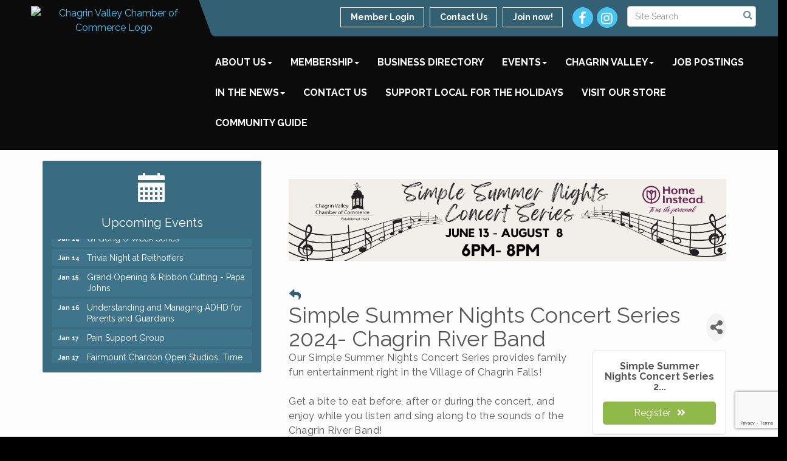

--- FILE ---
content_type: text/html; charset=utf-8
request_url: https://www.google.com/recaptcha/enterprise/anchor?ar=1&k=6LcpNUMUAAAAAB5iVpO_rzGG2TK_vFp7V6SCw_4s&co=aHR0cHM6Ly93d3cuY3ZjYy5vcmc6NDQz&hl=en&v=9TiwnJFHeuIw_s0wSd3fiKfN&size=compact&anchor-ms=20000&execute-ms=30000&cb=gnmoucva09wy
body_size: 49029
content:
<!DOCTYPE HTML><html dir="ltr" lang="en"><head><meta http-equiv="Content-Type" content="text/html; charset=UTF-8">
<meta http-equiv="X-UA-Compatible" content="IE=edge">
<title>reCAPTCHA</title>
<style type="text/css">
/* cyrillic-ext */
@font-face {
  font-family: 'Roboto';
  font-style: normal;
  font-weight: 400;
  font-stretch: 100%;
  src: url(//fonts.gstatic.com/s/roboto/v48/KFO7CnqEu92Fr1ME7kSn66aGLdTylUAMa3GUBHMdazTgWw.woff2) format('woff2');
  unicode-range: U+0460-052F, U+1C80-1C8A, U+20B4, U+2DE0-2DFF, U+A640-A69F, U+FE2E-FE2F;
}
/* cyrillic */
@font-face {
  font-family: 'Roboto';
  font-style: normal;
  font-weight: 400;
  font-stretch: 100%;
  src: url(//fonts.gstatic.com/s/roboto/v48/KFO7CnqEu92Fr1ME7kSn66aGLdTylUAMa3iUBHMdazTgWw.woff2) format('woff2');
  unicode-range: U+0301, U+0400-045F, U+0490-0491, U+04B0-04B1, U+2116;
}
/* greek-ext */
@font-face {
  font-family: 'Roboto';
  font-style: normal;
  font-weight: 400;
  font-stretch: 100%;
  src: url(//fonts.gstatic.com/s/roboto/v48/KFO7CnqEu92Fr1ME7kSn66aGLdTylUAMa3CUBHMdazTgWw.woff2) format('woff2');
  unicode-range: U+1F00-1FFF;
}
/* greek */
@font-face {
  font-family: 'Roboto';
  font-style: normal;
  font-weight: 400;
  font-stretch: 100%;
  src: url(//fonts.gstatic.com/s/roboto/v48/KFO7CnqEu92Fr1ME7kSn66aGLdTylUAMa3-UBHMdazTgWw.woff2) format('woff2');
  unicode-range: U+0370-0377, U+037A-037F, U+0384-038A, U+038C, U+038E-03A1, U+03A3-03FF;
}
/* math */
@font-face {
  font-family: 'Roboto';
  font-style: normal;
  font-weight: 400;
  font-stretch: 100%;
  src: url(//fonts.gstatic.com/s/roboto/v48/KFO7CnqEu92Fr1ME7kSn66aGLdTylUAMawCUBHMdazTgWw.woff2) format('woff2');
  unicode-range: U+0302-0303, U+0305, U+0307-0308, U+0310, U+0312, U+0315, U+031A, U+0326-0327, U+032C, U+032F-0330, U+0332-0333, U+0338, U+033A, U+0346, U+034D, U+0391-03A1, U+03A3-03A9, U+03B1-03C9, U+03D1, U+03D5-03D6, U+03F0-03F1, U+03F4-03F5, U+2016-2017, U+2034-2038, U+203C, U+2040, U+2043, U+2047, U+2050, U+2057, U+205F, U+2070-2071, U+2074-208E, U+2090-209C, U+20D0-20DC, U+20E1, U+20E5-20EF, U+2100-2112, U+2114-2115, U+2117-2121, U+2123-214F, U+2190, U+2192, U+2194-21AE, U+21B0-21E5, U+21F1-21F2, U+21F4-2211, U+2213-2214, U+2216-22FF, U+2308-230B, U+2310, U+2319, U+231C-2321, U+2336-237A, U+237C, U+2395, U+239B-23B7, U+23D0, U+23DC-23E1, U+2474-2475, U+25AF, U+25B3, U+25B7, U+25BD, U+25C1, U+25CA, U+25CC, U+25FB, U+266D-266F, U+27C0-27FF, U+2900-2AFF, U+2B0E-2B11, U+2B30-2B4C, U+2BFE, U+3030, U+FF5B, U+FF5D, U+1D400-1D7FF, U+1EE00-1EEFF;
}
/* symbols */
@font-face {
  font-family: 'Roboto';
  font-style: normal;
  font-weight: 400;
  font-stretch: 100%;
  src: url(//fonts.gstatic.com/s/roboto/v48/KFO7CnqEu92Fr1ME7kSn66aGLdTylUAMaxKUBHMdazTgWw.woff2) format('woff2');
  unicode-range: U+0001-000C, U+000E-001F, U+007F-009F, U+20DD-20E0, U+20E2-20E4, U+2150-218F, U+2190, U+2192, U+2194-2199, U+21AF, U+21E6-21F0, U+21F3, U+2218-2219, U+2299, U+22C4-22C6, U+2300-243F, U+2440-244A, U+2460-24FF, U+25A0-27BF, U+2800-28FF, U+2921-2922, U+2981, U+29BF, U+29EB, U+2B00-2BFF, U+4DC0-4DFF, U+FFF9-FFFB, U+10140-1018E, U+10190-1019C, U+101A0, U+101D0-101FD, U+102E0-102FB, U+10E60-10E7E, U+1D2C0-1D2D3, U+1D2E0-1D37F, U+1F000-1F0FF, U+1F100-1F1AD, U+1F1E6-1F1FF, U+1F30D-1F30F, U+1F315, U+1F31C, U+1F31E, U+1F320-1F32C, U+1F336, U+1F378, U+1F37D, U+1F382, U+1F393-1F39F, U+1F3A7-1F3A8, U+1F3AC-1F3AF, U+1F3C2, U+1F3C4-1F3C6, U+1F3CA-1F3CE, U+1F3D4-1F3E0, U+1F3ED, U+1F3F1-1F3F3, U+1F3F5-1F3F7, U+1F408, U+1F415, U+1F41F, U+1F426, U+1F43F, U+1F441-1F442, U+1F444, U+1F446-1F449, U+1F44C-1F44E, U+1F453, U+1F46A, U+1F47D, U+1F4A3, U+1F4B0, U+1F4B3, U+1F4B9, U+1F4BB, U+1F4BF, U+1F4C8-1F4CB, U+1F4D6, U+1F4DA, U+1F4DF, U+1F4E3-1F4E6, U+1F4EA-1F4ED, U+1F4F7, U+1F4F9-1F4FB, U+1F4FD-1F4FE, U+1F503, U+1F507-1F50B, U+1F50D, U+1F512-1F513, U+1F53E-1F54A, U+1F54F-1F5FA, U+1F610, U+1F650-1F67F, U+1F687, U+1F68D, U+1F691, U+1F694, U+1F698, U+1F6AD, U+1F6B2, U+1F6B9-1F6BA, U+1F6BC, U+1F6C6-1F6CF, U+1F6D3-1F6D7, U+1F6E0-1F6EA, U+1F6F0-1F6F3, U+1F6F7-1F6FC, U+1F700-1F7FF, U+1F800-1F80B, U+1F810-1F847, U+1F850-1F859, U+1F860-1F887, U+1F890-1F8AD, U+1F8B0-1F8BB, U+1F8C0-1F8C1, U+1F900-1F90B, U+1F93B, U+1F946, U+1F984, U+1F996, U+1F9E9, U+1FA00-1FA6F, U+1FA70-1FA7C, U+1FA80-1FA89, U+1FA8F-1FAC6, U+1FACE-1FADC, U+1FADF-1FAE9, U+1FAF0-1FAF8, U+1FB00-1FBFF;
}
/* vietnamese */
@font-face {
  font-family: 'Roboto';
  font-style: normal;
  font-weight: 400;
  font-stretch: 100%;
  src: url(//fonts.gstatic.com/s/roboto/v48/KFO7CnqEu92Fr1ME7kSn66aGLdTylUAMa3OUBHMdazTgWw.woff2) format('woff2');
  unicode-range: U+0102-0103, U+0110-0111, U+0128-0129, U+0168-0169, U+01A0-01A1, U+01AF-01B0, U+0300-0301, U+0303-0304, U+0308-0309, U+0323, U+0329, U+1EA0-1EF9, U+20AB;
}
/* latin-ext */
@font-face {
  font-family: 'Roboto';
  font-style: normal;
  font-weight: 400;
  font-stretch: 100%;
  src: url(//fonts.gstatic.com/s/roboto/v48/KFO7CnqEu92Fr1ME7kSn66aGLdTylUAMa3KUBHMdazTgWw.woff2) format('woff2');
  unicode-range: U+0100-02BA, U+02BD-02C5, U+02C7-02CC, U+02CE-02D7, U+02DD-02FF, U+0304, U+0308, U+0329, U+1D00-1DBF, U+1E00-1E9F, U+1EF2-1EFF, U+2020, U+20A0-20AB, U+20AD-20C0, U+2113, U+2C60-2C7F, U+A720-A7FF;
}
/* latin */
@font-face {
  font-family: 'Roboto';
  font-style: normal;
  font-weight: 400;
  font-stretch: 100%;
  src: url(//fonts.gstatic.com/s/roboto/v48/KFO7CnqEu92Fr1ME7kSn66aGLdTylUAMa3yUBHMdazQ.woff2) format('woff2');
  unicode-range: U+0000-00FF, U+0131, U+0152-0153, U+02BB-02BC, U+02C6, U+02DA, U+02DC, U+0304, U+0308, U+0329, U+2000-206F, U+20AC, U+2122, U+2191, U+2193, U+2212, U+2215, U+FEFF, U+FFFD;
}
/* cyrillic-ext */
@font-face {
  font-family: 'Roboto';
  font-style: normal;
  font-weight: 500;
  font-stretch: 100%;
  src: url(//fonts.gstatic.com/s/roboto/v48/KFO7CnqEu92Fr1ME7kSn66aGLdTylUAMa3GUBHMdazTgWw.woff2) format('woff2');
  unicode-range: U+0460-052F, U+1C80-1C8A, U+20B4, U+2DE0-2DFF, U+A640-A69F, U+FE2E-FE2F;
}
/* cyrillic */
@font-face {
  font-family: 'Roboto';
  font-style: normal;
  font-weight: 500;
  font-stretch: 100%;
  src: url(//fonts.gstatic.com/s/roboto/v48/KFO7CnqEu92Fr1ME7kSn66aGLdTylUAMa3iUBHMdazTgWw.woff2) format('woff2');
  unicode-range: U+0301, U+0400-045F, U+0490-0491, U+04B0-04B1, U+2116;
}
/* greek-ext */
@font-face {
  font-family: 'Roboto';
  font-style: normal;
  font-weight: 500;
  font-stretch: 100%;
  src: url(//fonts.gstatic.com/s/roboto/v48/KFO7CnqEu92Fr1ME7kSn66aGLdTylUAMa3CUBHMdazTgWw.woff2) format('woff2');
  unicode-range: U+1F00-1FFF;
}
/* greek */
@font-face {
  font-family: 'Roboto';
  font-style: normal;
  font-weight: 500;
  font-stretch: 100%;
  src: url(//fonts.gstatic.com/s/roboto/v48/KFO7CnqEu92Fr1ME7kSn66aGLdTylUAMa3-UBHMdazTgWw.woff2) format('woff2');
  unicode-range: U+0370-0377, U+037A-037F, U+0384-038A, U+038C, U+038E-03A1, U+03A3-03FF;
}
/* math */
@font-face {
  font-family: 'Roboto';
  font-style: normal;
  font-weight: 500;
  font-stretch: 100%;
  src: url(//fonts.gstatic.com/s/roboto/v48/KFO7CnqEu92Fr1ME7kSn66aGLdTylUAMawCUBHMdazTgWw.woff2) format('woff2');
  unicode-range: U+0302-0303, U+0305, U+0307-0308, U+0310, U+0312, U+0315, U+031A, U+0326-0327, U+032C, U+032F-0330, U+0332-0333, U+0338, U+033A, U+0346, U+034D, U+0391-03A1, U+03A3-03A9, U+03B1-03C9, U+03D1, U+03D5-03D6, U+03F0-03F1, U+03F4-03F5, U+2016-2017, U+2034-2038, U+203C, U+2040, U+2043, U+2047, U+2050, U+2057, U+205F, U+2070-2071, U+2074-208E, U+2090-209C, U+20D0-20DC, U+20E1, U+20E5-20EF, U+2100-2112, U+2114-2115, U+2117-2121, U+2123-214F, U+2190, U+2192, U+2194-21AE, U+21B0-21E5, U+21F1-21F2, U+21F4-2211, U+2213-2214, U+2216-22FF, U+2308-230B, U+2310, U+2319, U+231C-2321, U+2336-237A, U+237C, U+2395, U+239B-23B7, U+23D0, U+23DC-23E1, U+2474-2475, U+25AF, U+25B3, U+25B7, U+25BD, U+25C1, U+25CA, U+25CC, U+25FB, U+266D-266F, U+27C0-27FF, U+2900-2AFF, U+2B0E-2B11, U+2B30-2B4C, U+2BFE, U+3030, U+FF5B, U+FF5D, U+1D400-1D7FF, U+1EE00-1EEFF;
}
/* symbols */
@font-face {
  font-family: 'Roboto';
  font-style: normal;
  font-weight: 500;
  font-stretch: 100%;
  src: url(//fonts.gstatic.com/s/roboto/v48/KFO7CnqEu92Fr1ME7kSn66aGLdTylUAMaxKUBHMdazTgWw.woff2) format('woff2');
  unicode-range: U+0001-000C, U+000E-001F, U+007F-009F, U+20DD-20E0, U+20E2-20E4, U+2150-218F, U+2190, U+2192, U+2194-2199, U+21AF, U+21E6-21F0, U+21F3, U+2218-2219, U+2299, U+22C4-22C6, U+2300-243F, U+2440-244A, U+2460-24FF, U+25A0-27BF, U+2800-28FF, U+2921-2922, U+2981, U+29BF, U+29EB, U+2B00-2BFF, U+4DC0-4DFF, U+FFF9-FFFB, U+10140-1018E, U+10190-1019C, U+101A0, U+101D0-101FD, U+102E0-102FB, U+10E60-10E7E, U+1D2C0-1D2D3, U+1D2E0-1D37F, U+1F000-1F0FF, U+1F100-1F1AD, U+1F1E6-1F1FF, U+1F30D-1F30F, U+1F315, U+1F31C, U+1F31E, U+1F320-1F32C, U+1F336, U+1F378, U+1F37D, U+1F382, U+1F393-1F39F, U+1F3A7-1F3A8, U+1F3AC-1F3AF, U+1F3C2, U+1F3C4-1F3C6, U+1F3CA-1F3CE, U+1F3D4-1F3E0, U+1F3ED, U+1F3F1-1F3F3, U+1F3F5-1F3F7, U+1F408, U+1F415, U+1F41F, U+1F426, U+1F43F, U+1F441-1F442, U+1F444, U+1F446-1F449, U+1F44C-1F44E, U+1F453, U+1F46A, U+1F47D, U+1F4A3, U+1F4B0, U+1F4B3, U+1F4B9, U+1F4BB, U+1F4BF, U+1F4C8-1F4CB, U+1F4D6, U+1F4DA, U+1F4DF, U+1F4E3-1F4E6, U+1F4EA-1F4ED, U+1F4F7, U+1F4F9-1F4FB, U+1F4FD-1F4FE, U+1F503, U+1F507-1F50B, U+1F50D, U+1F512-1F513, U+1F53E-1F54A, U+1F54F-1F5FA, U+1F610, U+1F650-1F67F, U+1F687, U+1F68D, U+1F691, U+1F694, U+1F698, U+1F6AD, U+1F6B2, U+1F6B9-1F6BA, U+1F6BC, U+1F6C6-1F6CF, U+1F6D3-1F6D7, U+1F6E0-1F6EA, U+1F6F0-1F6F3, U+1F6F7-1F6FC, U+1F700-1F7FF, U+1F800-1F80B, U+1F810-1F847, U+1F850-1F859, U+1F860-1F887, U+1F890-1F8AD, U+1F8B0-1F8BB, U+1F8C0-1F8C1, U+1F900-1F90B, U+1F93B, U+1F946, U+1F984, U+1F996, U+1F9E9, U+1FA00-1FA6F, U+1FA70-1FA7C, U+1FA80-1FA89, U+1FA8F-1FAC6, U+1FACE-1FADC, U+1FADF-1FAE9, U+1FAF0-1FAF8, U+1FB00-1FBFF;
}
/* vietnamese */
@font-face {
  font-family: 'Roboto';
  font-style: normal;
  font-weight: 500;
  font-stretch: 100%;
  src: url(//fonts.gstatic.com/s/roboto/v48/KFO7CnqEu92Fr1ME7kSn66aGLdTylUAMa3OUBHMdazTgWw.woff2) format('woff2');
  unicode-range: U+0102-0103, U+0110-0111, U+0128-0129, U+0168-0169, U+01A0-01A1, U+01AF-01B0, U+0300-0301, U+0303-0304, U+0308-0309, U+0323, U+0329, U+1EA0-1EF9, U+20AB;
}
/* latin-ext */
@font-face {
  font-family: 'Roboto';
  font-style: normal;
  font-weight: 500;
  font-stretch: 100%;
  src: url(//fonts.gstatic.com/s/roboto/v48/KFO7CnqEu92Fr1ME7kSn66aGLdTylUAMa3KUBHMdazTgWw.woff2) format('woff2');
  unicode-range: U+0100-02BA, U+02BD-02C5, U+02C7-02CC, U+02CE-02D7, U+02DD-02FF, U+0304, U+0308, U+0329, U+1D00-1DBF, U+1E00-1E9F, U+1EF2-1EFF, U+2020, U+20A0-20AB, U+20AD-20C0, U+2113, U+2C60-2C7F, U+A720-A7FF;
}
/* latin */
@font-face {
  font-family: 'Roboto';
  font-style: normal;
  font-weight: 500;
  font-stretch: 100%;
  src: url(//fonts.gstatic.com/s/roboto/v48/KFO7CnqEu92Fr1ME7kSn66aGLdTylUAMa3yUBHMdazQ.woff2) format('woff2');
  unicode-range: U+0000-00FF, U+0131, U+0152-0153, U+02BB-02BC, U+02C6, U+02DA, U+02DC, U+0304, U+0308, U+0329, U+2000-206F, U+20AC, U+2122, U+2191, U+2193, U+2212, U+2215, U+FEFF, U+FFFD;
}
/* cyrillic-ext */
@font-face {
  font-family: 'Roboto';
  font-style: normal;
  font-weight: 900;
  font-stretch: 100%;
  src: url(//fonts.gstatic.com/s/roboto/v48/KFO7CnqEu92Fr1ME7kSn66aGLdTylUAMa3GUBHMdazTgWw.woff2) format('woff2');
  unicode-range: U+0460-052F, U+1C80-1C8A, U+20B4, U+2DE0-2DFF, U+A640-A69F, U+FE2E-FE2F;
}
/* cyrillic */
@font-face {
  font-family: 'Roboto';
  font-style: normal;
  font-weight: 900;
  font-stretch: 100%;
  src: url(//fonts.gstatic.com/s/roboto/v48/KFO7CnqEu92Fr1ME7kSn66aGLdTylUAMa3iUBHMdazTgWw.woff2) format('woff2');
  unicode-range: U+0301, U+0400-045F, U+0490-0491, U+04B0-04B1, U+2116;
}
/* greek-ext */
@font-face {
  font-family: 'Roboto';
  font-style: normal;
  font-weight: 900;
  font-stretch: 100%;
  src: url(//fonts.gstatic.com/s/roboto/v48/KFO7CnqEu92Fr1ME7kSn66aGLdTylUAMa3CUBHMdazTgWw.woff2) format('woff2');
  unicode-range: U+1F00-1FFF;
}
/* greek */
@font-face {
  font-family: 'Roboto';
  font-style: normal;
  font-weight: 900;
  font-stretch: 100%;
  src: url(//fonts.gstatic.com/s/roboto/v48/KFO7CnqEu92Fr1ME7kSn66aGLdTylUAMa3-UBHMdazTgWw.woff2) format('woff2');
  unicode-range: U+0370-0377, U+037A-037F, U+0384-038A, U+038C, U+038E-03A1, U+03A3-03FF;
}
/* math */
@font-face {
  font-family: 'Roboto';
  font-style: normal;
  font-weight: 900;
  font-stretch: 100%;
  src: url(//fonts.gstatic.com/s/roboto/v48/KFO7CnqEu92Fr1ME7kSn66aGLdTylUAMawCUBHMdazTgWw.woff2) format('woff2');
  unicode-range: U+0302-0303, U+0305, U+0307-0308, U+0310, U+0312, U+0315, U+031A, U+0326-0327, U+032C, U+032F-0330, U+0332-0333, U+0338, U+033A, U+0346, U+034D, U+0391-03A1, U+03A3-03A9, U+03B1-03C9, U+03D1, U+03D5-03D6, U+03F0-03F1, U+03F4-03F5, U+2016-2017, U+2034-2038, U+203C, U+2040, U+2043, U+2047, U+2050, U+2057, U+205F, U+2070-2071, U+2074-208E, U+2090-209C, U+20D0-20DC, U+20E1, U+20E5-20EF, U+2100-2112, U+2114-2115, U+2117-2121, U+2123-214F, U+2190, U+2192, U+2194-21AE, U+21B0-21E5, U+21F1-21F2, U+21F4-2211, U+2213-2214, U+2216-22FF, U+2308-230B, U+2310, U+2319, U+231C-2321, U+2336-237A, U+237C, U+2395, U+239B-23B7, U+23D0, U+23DC-23E1, U+2474-2475, U+25AF, U+25B3, U+25B7, U+25BD, U+25C1, U+25CA, U+25CC, U+25FB, U+266D-266F, U+27C0-27FF, U+2900-2AFF, U+2B0E-2B11, U+2B30-2B4C, U+2BFE, U+3030, U+FF5B, U+FF5D, U+1D400-1D7FF, U+1EE00-1EEFF;
}
/* symbols */
@font-face {
  font-family: 'Roboto';
  font-style: normal;
  font-weight: 900;
  font-stretch: 100%;
  src: url(//fonts.gstatic.com/s/roboto/v48/KFO7CnqEu92Fr1ME7kSn66aGLdTylUAMaxKUBHMdazTgWw.woff2) format('woff2');
  unicode-range: U+0001-000C, U+000E-001F, U+007F-009F, U+20DD-20E0, U+20E2-20E4, U+2150-218F, U+2190, U+2192, U+2194-2199, U+21AF, U+21E6-21F0, U+21F3, U+2218-2219, U+2299, U+22C4-22C6, U+2300-243F, U+2440-244A, U+2460-24FF, U+25A0-27BF, U+2800-28FF, U+2921-2922, U+2981, U+29BF, U+29EB, U+2B00-2BFF, U+4DC0-4DFF, U+FFF9-FFFB, U+10140-1018E, U+10190-1019C, U+101A0, U+101D0-101FD, U+102E0-102FB, U+10E60-10E7E, U+1D2C0-1D2D3, U+1D2E0-1D37F, U+1F000-1F0FF, U+1F100-1F1AD, U+1F1E6-1F1FF, U+1F30D-1F30F, U+1F315, U+1F31C, U+1F31E, U+1F320-1F32C, U+1F336, U+1F378, U+1F37D, U+1F382, U+1F393-1F39F, U+1F3A7-1F3A8, U+1F3AC-1F3AF, U+1F3C2, U+1F3C4-1F3C6, U+1F3CA-1F3CE, U+1F3D4-1F3E0, U+1F3ED, U+1F3F1-1F3F3, U+1F3F5-1F3F7, U+1F408, U+1F415, U+1F41F, U+1F426, U+1F43F, U+1F441-1F442, U+1F444, U+1F446-1F449, U+1F44C-1F44E, U+1F453, U+1F46A, U+1F47D, U+1F4A3, U+1F4B0, U+1F4B3, U+1F4B9, U+1F4BB, U+1F4BF, U+1F4C8-1F4CB, U+1F4D6, U+1F4DA, U+1F4DF, U+1F4E3-1F4E6, U+1F4EA-1F4ED, U+1F4F7, U+1F4F9-1F4FB, U+1F4FD-1F4FE, U+1F503, U+1F507-1F50B, U+1F50D, U+1F512-1F513, U+1F53E-1F54A, U+1F54F-1F5FA, U+1F610, U+1F650-1F67F, U+1F687, U+1F68D, U+1F691, U+1F694, U+1F698, U+1F6AD, U+1F6B2, U+1F6B9-1F6BA, U+1F6BC, U+1F6C6-1F6CF, U+1F6D3-1F6D7, U+1F6E0-1F6EA, U+1F6F0-1F6F3, U+1F6F7-1F6FC, U+1F700-1F7FF, U+1F800-1F80B, U+1F810-1F847, U+1F850-1F859, U+1F860-1F887, U+1F890-1F8AD, U+1F8B0-1F8BB, U+1F8C0-1F8C1, U+1F900-1F90B, U+1F93B, U+1F946, U+1F984, U+1F996, U+1F9E9, U+1FA00-1FA6F, U+1FA70-1FA7C, U+1FA80-1FA89, U+1FA8F-1FAC6, U+1FACE-1FADC, U+1FADF-1FAE9, U+1FAF0-1FAF8, U+1FB00-1FBFF;
}
/* vietnamese */
@font-face {
  font-family: 'Roboto';
  font-style: normal;
  font-weight: 900;
  font-stretch: 100%;
  src: url(//fonts.gstatic.com/s/roboto/v48/KFO7CnqEu92Fr1ME7kSn66aGLdTylUAMa3OUBHMdazTgWw.woff2) format('woff2');
  unicode-range: U+0102-0103, U+0110-0111, U+0128-0129, U+0168-0169, U+01A0-01A1, U+01AF-01B0, U+0300-0301, U+0303-0304, U+0308-0309, U+0323, U+0329, U+1EA0-1EF9, U+20AB;
}
/* latin-ext */
@font-face {
  font-family: 'Roboto';
  font-style: normal;
  font-weight: 900;
  font-stretch: 100%;
  src: url(//fonts.gstatic.com/s/roboto/v48/KFO7CnqEu92Fr1ME7kSn66aGLdTylUAMa3KUBHMdazTgWw.woff2) format('woff2');
  unicode-range: U+0100-02BA, U+02BD-02C5, U+02C7-02CC, U+02CE-02D7, U+02DD-02FF, U+0304, U+0308, U+0329, U+1D00-1DBF, U+1E00-1E9F, U+1EF2-1EFF, U+2020, U+20A0-20AB, U+20AD-20C0, U+2113, U+2C60-2C7F, U+A720-A7FF;
}
/* latin */
@font-face {
  font-family: 'Roboto';
  font-style: normal;
  font-weight: 900;
  font-stretch: 100%;
  src: url(//fonts.gstatic.com/s/roboto/v48/KFO7CnqEu92Fr1ME7kSn66aGLdTylUAMa3yUBHMdazQ.woff2) format('woff2');
  unicode-range: U+0000-00FF, U+0131, U+0152-0153, U+02BB-02BC, U+02C6, U+02DA, U+02DC, U+0304, U+0308, U+0329, U+2000-206F, U+20AC, U+2122, U+2191, U+2193, U+2212, U+2215, U+FEFF, U+FFFD;
}

</style>
<link rel="stylesheet" type="text/css" href="https://www.gstatic.com/recaptcha/releases/9TiwnJFHeuIw_s0wSd3fiKfN/styles__ltr.css">
<script nonce="77QrAV4arwj7cDSY6Vc7YA" type="text/javascript">window['__recaptcha_api'] = 'https://www.google.com/recaptcha/enterprise/';</script>
<script type="text/javascript" src="https://www.gstatic.com/recaptcha/releases/9TiwnJFHeuIw_s0wSd3fiKfN/recaptcha__en.js" nonce="77QrAV4arwj7cDSY6Vc7YA">
      
    </script></head>
<body><div id="rc-anchor-alert" class="rc-anchor-alert"></div>
<input type="hidden" id="recaptcha-token" value="[base64]">
<script type="text/javascript" nonce="77QrAV4arwj7cDSY6Vc7YA">
      recaptcha.anchor.Main.init("[\x22ainput\x22,[\x22bgdata\x22,\x22\x22,\[base64]/[base64]/[base64]/[base64]/cjw8ejpyPj4+eil9Y2F0Y2gobCl7dGhyb3cgbDt9fSxIPWZ1bmN0aW9uKHcsdCx6KXtpZih3PT0xOTR8fHc9PTIwOCl0LnZbd10/dC52W3ddLmNvbmNhdCh6KTp0LnZbd109b2Yoeix0KTtlbHNle2lmKHQuYkImJnchPTMxNylyZXR1cm47dz09NjZ8fHc9PTEyMnx8dz09NDcwfHx3PT00NHx8dz09NDE2fHx3PT0zOTd8fHc9PTQyMXx8dz09Njh8fHc9PTcwfHx3PT0xODQ/[base64]/[base64]/[base64]/bmV3IGRbVl0oSlswXSk6cD09Mj9uZXcgZFtWXShKWzBdLEpbMV0pOnA9PTM/bmV3IGRbVl0oSlswXSxKWzFdLEpbMl0pOnA9PTQ/[base64]/[base64]/[base64]/[base64]\x22,\[base64]\x22,\x22QcORL8OCLcKvDyLDsMOrXFtyNyBDwpFiBBFmHMKOwoJwaBZOw40Gw7vCqyfDklFYwolebzrCo8KjwrE/M8O1woohwovDlk3CswtuPVfCrsKkC8OyJUDDqFPDlRc2w7/[base64]/[base64]/DlMKCw4zCq8KXdiEzw5t+w7FHdkYhw7PDjg7ChsK3PG3CoC3Cg3bCmMKDE2wNC3g5wp3CgcO7D8KBwoHCnsKNFcK1c8O8VQLCv8OFPkXCs8O/ARlhw44ZUCATwo9FwoAPMsOvwpkbw4jCisOawroBDkPCpVZzGXjDqEXDqsK3w7bDg8OCF8OKwqrDpVpdw4JDZsK4w5d+cX/[base64]/wpx/fMKPIkbCiSDDsEoeQMKfTVzCixJkJ8KnOsKNw6PCgQTDqEEXwqEEwp9rw7Nkw7rDjMO1w6/DoMK/fBfDkgo2U2l7FxIhwoBfwokLwpdGw5tALh7CtiTCtcK0wosnw6Niw4fCun4Aw4bCmiPDm8Kaw7XCvkrDqTXCgsOdFQNHM8OHw7B5wqjCtcOHwpEtwrZ0w6ExSMOTwp/Dq8KAHXrCkMOnwok1w5rDmTosw6rDn8KcIkQzbjnCsDNHYMOFW1jDhsKQwqzClRXCm8OYw7HCvcKowpI1bsKUZ8K7EcOZwqrDt2h2wpRrwqXCt2kaOMKaZ8KwRijCsFMzJsKVwpfDlsOrHhMWPU3Cjm/CvnbCvHQkO8OERsOlV07CuGTDqRHDjWHDmMOaZcOCwqLCjcO9wrV4ADzDj8OSMcOPwpHCs8KCAsK/RRJ9eEDDusOJD8O/P3wyw7xDw57Csh8cw7DDpcKPwps/w4IEelQtKypxwq40wr/Cvn0YbcKWw7LCjwQzLDzDkCJpBsKkfMOXUiTCmsKDwr0kHcK9Fhlrwr4Ww7nDpcO4MyLDj1PDi8KmIGVKw63Cl8Kpw4jCucOYwpfCiWIyw6zCjTDCkMOJJ2ZCWQkiwrTCu8OSw5fCvcKew4cdYANgZH0kwrbCuWjDkHPCiMOww6XDqMKdUnrDlzLClsOAw6/Do8K1wrU6OC7CjjE7Py7CocO3P2rDgmDCt8OpwoXCiFcRXB5Tw43DrFbCsxBsHXVkw6TDshh+CwhTIMK1WsOTKi7DuMK/a8O2w4Q2YERMwpPCucOxJ8KYNAUhIsOjw5TCjxjDoFwRwqnDm8KGwpjDvcOHw53DtsKewpUWw6nCo8OKCMKKwrHCkTF1wpMjfVrCh8Klw5PDisK0KsOvS2jDl8OCTwXDukzDj8Kcw6AuHMKEw4HDs3/CscKpQCt/EsK/Q8O5wrfDhcO1w6ZMwq/CpFhEw7TDmsK5w4RyPcOwf8KYQHPCl8O9IsK0wrs0MXcCHsOSw4McwopKMMKqGMKOw5fCsSDCicKUJcOWRmjDpcOLR8KlDsOrwpBgwq/DnsKBXwYqNsOnZh8bw75dw4tMaSsNfMOlUhxzU8KoOCPCpU3CjMKqwqhqw4rCn8KJw7fDjsKmU2stwqt1esKoHRjDucKGwr9TYiV8wovClmTDtCQoIcObwr9/wplPXMKHY8O7w5/Dv3Qwew0JVkrDswTCqHrCucOuwp7Ck8OLNsOsCWlNw5nDjRIoHcOjw6vCi0gicUXCvj4owq1pO8OvPCrDucOcDcK+dRl7bSs6PcOxFQ/CicOswq0PK38kwrjChFRIwprCs8OQaTczMj5Qw7d8wpjCusOAw4nDlj3DisOFTMOIwqXClgXDvWjDtSVlVsOyXALDjMKoScOjwqBJwpzCpzjCl8KDwrd3w75Ewo7ChX8+YcK8GVUKwpdUwp0ww73CsEoIfsKcw4RvwpHDgsK9w7XDhjI5IWnDhcOFwqd/wrLCgy9UBcOlPMObwoZFw6gKPDrDv8OHwoDDmRJ9woLCtGI/w4PDnW0NwoLDv2t8wrNHGB/CnUrDocKfwqTCv8K2wp9/w6LCrcKCenDDvcKkVMK3wrhqwpkXw6/CqR0wwrgMwqLDow5nw4rDhsObwo9pYBjDllABw6zCjG/DrlbCmcO5JcK1dcKMwrrCucKpwqnCmsKoM8K8wq/Dm8KJwrVnw4JRQBIEZ00MdMOhdg3Dp8KpVMK2w6lRKzVawqZ8LsO9IMK5acOOw5sewrpdM8OEwopPGcKrw5wiw7xLScKFScOMOsOCK0Rjwr/ChlrDqMK0wqbDrcK6ecKTT2YICnsmTnF1wpUzNVPDtsOawqwjLz8Ew54RDG3Cg8OXw6jChkDDscOmUcOWLMK3wpg0W8OmbH8MVFsPRhHDtC7DqsKCV8KLw5LCq8KHfwHChMKgaTTDnMK5AxoKNMKdccO5wo7DmyLDrMKhw4/[base64]/CgcK0wrTDmMObKBU5fn3CiDJIwpPCoirCkcOFKcKKI8OaSQN2C8Kiw6vDrMOVw7JIAMOxfcOIWcK4c8KIw6kQw785wqjDkWQzwq7Dtntbwr3CoB1Bw4nDqjNmeEsvbMKmw5JOGsORBMK0c8O2OMKlQVMCwqJfIC/DrsOMwqjCk0DCtF0Tw78DKMObIMKIwoTDh25Ze8Ozw5zCvhlUw4XDjcOOwolxw63CpcKwDCvCssOvSTkMw57CisK/w7o9wowKw7HCkwBdwq3DlUVew4DCosOSHcK9wr4tVMKYwrpEw7Mpw7zCjcOlwpJxf8OHw5vCusO0woF2wr3Cg8Obw67Dr1jCkzsCNRvCn0VJaDdfIcOwTsODw64uwrx/w5zDpjAEw6cnwqHDhRLCg8KkwrbDqsOKPcOGw6JawoxeN25JBsO9w7Iyw6HDj8O8wq7CgFrDisOZKWdbVMKddRpnQVMLE07CrSEPw7/[base64]/w7ldDS/DpDFCMz/DjBQcwoDDkFjCmnjCnHVXw4IIwqHCoW1yPlQsUcKkOioDZcOuw49Swp5iw6wJwq9eS07DgRgrOsOCbsKUw6DCs8OKw6LCh28lWcOaw780EsO7EVwxQH1lwpwGwot2wpfDtsKrI8OUw7/DsMO8TDcXKmzDisOawr4Kw5dKwpPDmyfChsKhwpdYw6XCoDvCq8KSDAEYJiDDoMOBaXYIw4nDrFHCh8OSw5E3AxgRw7MKcMO7GcO6wrYVwq8CNcKfw4jClsOwEcKQwr9IF3nDrUtCRMK+YRTDpSIpw4/DlWQJw7AAHcKTdRvChSzDgMKYPljChQh5w75XU8KzV8Kzaws5TVHCoEPCtcK/dFLCgW3DpTtbDsKNw44WwpXDjMOKTjZtIGwNR8ONw5PDtsOswonDqVp7w45ubkDCj8ONE2bCmcOuwrxLMcO0wq/Cr0AFRsK3OmXDtA7CvcKkWixmwq9hEi/DjV8Bwq/ChC7Cu2xjw4Z/w6jDplUnKcOCAMKHwpMMw58mw5czwoLCisKBwqnCkGHDoMOzQwHDrcOnPcKMQlbDhDo2wo0gJcKDw5jCmcOhw59DwoFawr5GRnTDijbCpy8jw7TDh8OTTcOGPX8ewpguwpvCjsKdwrHCmcK2wrrDgMKpw5pvwpdgEC10wpsgbsKUw5PCrBY6KA5VKMO0w6nDvMKAbl/Cpx7DsCZ9R8OSw4vDscObwprCg05twqbCr8OMbcOhwowXKC/CmcOmaB9Dw7PDqjHDrD9QwqBIBlZIFE3DgW/Co8KYG0/DssKXwp8CQ8OXwqLDl8OYw7PCgsKZwpfCtGrCv3HDvsOmbn3CncOYTjPDm8OPwqzChGbDh8KnMgjCmMK3OMK2wqTCgFbDiCt/w5daMmzCssOYFcK8W8OZRMOzfsK7wo8WdXPChSHDr8KjNcKawqvDlSHCtE0Kw6HDl8Oww4HCrcK9HiHCmcO2w40NBiPCr8KbCn9OQlLDssKxTEgWZMKTe8K+acKpwr/CjMKQesKydsOYwpw0d0/[base64]/Dq0N+VQ3CkCjDvwsHwobDlsKqUcO8w6bDkMK7w7A/Z2TCtSTCrsK0wq/CgzMywr8TbsOww7TCssKww5nCrsOUAcO/[base64]/LmUDLBXCpTcBw4PDsGvDmsOSWk/DsMO8FcOOw6rDmMOZHcOaOcONOV/Dh8OPbSwZwogdTMOSN8Kgwq/DsAA+E3zDij0lw6I2wr0lahcbAMKEZcKqwoobw4QIw6ZFVcKrwrhgw4NAa8K5L8OAwrgHw47CgsOFGRZkMGzChcKVwqzClcOjwpfDtcOCwr5lBSnDosO8esKQw6TCsAcWZcKrw40TEF/DrMOvw6bDsCzDosKzPwfCjj/CsVI0VsOaBl/DgcOaw4FUw7jClWJnFW4mRsOBwpkXCsK1w5MtC1vCssKGI1PCkMOswpV1w6/Dh8O2w6x8UXUuwrbChmhEwo9mBBcDwp3CpcKWw43DncOwwqAJw4XDhzMDwqLCgMKNB8Oqw7s/[base64]/DuGdEWcOzdj0hGsKKGXTChC/DmkQhw5RPwo7Ci8OFw5F2wr3DigMedT88w4HCkcOIw4DCnhvDhy/DmsOEwrllw4fDhycUwqPDvyPDt8KcwoHDo2gfwrITw5FBwr7DglHDvEfDq3vDl8KYMwbDi8Kjwp/Dm0AxwrQALMK0w5ZzPsKORsO5w7DCh8OwCQTDtMK3w7dnw5xPw5zChHxtUXnCpsOkw5TCmQ9bF8OCwpbCscOFVSzDssOPw5VRFsOcwocJOMKZw7Q0JMKZRhzCosOtBcKacHzDrTh9wosjHmHCl8Kdw5LDrMOqwpbCtsObaHxswqfDs8KBw4AsUnHChcK0cBHCmsODZU/ChMOsw6Q0P8OmUcKWw4onYWDClcOvwrbCqXDCnMK6wpDDuS3Cq8Kcw4QfeX0yGm4Fw7jDrsKtdCPDohQcU8OMw75kw74Yw6JRAXLDh8OWGX7CocK/M8Ohw4bCrS1+w4PCpH5DwpZywozDjSvCncOCwod0FMKGwqfDncOEw5/[base64]/[base64]/CtmDCnzxmeUPDj0BWwpTClUtmNRPCrHPDpMOracOMwpo+W0HDvMKXMTUsw4zDvMOcw6LClsKCIcOwwpFKG3/Cl8O2M2V4w47DnXDDkcK+w7zCvHnDiG7ChsKtYWVXHsKJw4IBFkrDjcK4wpIsG2LCksKhasOKJjsuDcK9VWEcLsKkNsOaA3pBa8OPwr7Cr8K6BMKuNj4NwqTDtQInw6LChC3Dm8OOw741EHvCoMKLb8K+DMKOTMK5Am5hw5Iywo/CmwzDmcOeMnXCs8KIwqjDocKtDcKOD1MYMsK4w6fDnigtRAovwp3Dv8OCHcOuPB9dLMO0wprDssK0w5AGw7zDtMKMJQ/DpEZeUwY7dsOgw6R0wo7DgmDDqMKuI8OEfcO3an1TwqdFfwVSfmwMwr5xw73DicKCGMKHwojCknjCgsODNsO2w59Dw6ktwp8pNmRMexnDkClsYMKIwpZLdBDDscO2cG9Cw6pjYcKTHMOmRzU9w4sZEsOEw5TCusOAaDbClcOdV0Ihwp93bS9/dMKYwoDCgA5FCsOaw5DCiMK7w7/CoivCvcOkw5rDucOcfMOowrnCqsOHMMKLw6/[base64]/Cp8KUd8OQw7Z4w7jCt8KIMlwVM8Onw4DCj8Kha8O1aQXDllMefMKAw4HDjgVCw7EOwrYBXW3DnsObXgvDm115KcOAw4IaSG/Cv1LCgsKTwoHDjw/CnsKgw51vwrrDo1VkAipOGA1Fw7UGw4PCqjbCrgLDu25nw6JsMmovOx/Dk8O7NsOow6gpKQFIQT7DnsOkZWRmBGVoZMKHEsKVcDRyHVHCo8OnXMKLCm1DYTJ6Vg4wwpPDkWwjVsOuw7PCpw/CplVRw51dw7ASPhFfw63CvH/DjgzChcKCwo5Yw44ybcOfw5olwrnCn8KyO0/DgcOuTcKjFMOlw6/Dv8OJw7vCgTjDjxcgJyLCpR1RPmHCg8Oew5UfwpXDl8KmwpfDgRQYwpMrNw7DuW5+woHDrSPClnAiwoHDgGPDtD/CgcKFw44ND8OcFsOGwonDsMK8aDscw4DCqMKvIzcZK8OfZxfCswwsw5rCum5yO8KawoMIEzDDhVdow4/CicOYwpQPwoNVwq3Ds8O4woVEFnjCkx14wqNhw5DCrMKLV8KXw6fCnMKQNQ9rw4J9R8K4DA3CoGFVKA7DqcO6CVLDqcKsw7/DjW1Fwr/[base64]/[base64]/wpEJVMKqw4cpw73DlRYCX8O5Jg5aT8OLwqN5w7XCoijCjl9yCCfDmcKDwp5ZwrPCqgXDlsKhwr5rwr1zeR3DsX5qwpLDs8KMNsOowr93w6p3J8OhdVp3w6/DmQPCpsOfw5sYVwYFIF/[base64]/Ci8Klw4/[base64]/DmT3CojNUwpLCoXtnfMKZw7zDksOqw5hXw7XCnwt0DsKJTcK/wppWwrbDksO+wrvCscKSwrjCrMKJQEDCuCAlTsK3G2x6T8KUFMKzwr3DosODag3DslbDtwfClDlSwpMNw7M8OsOUwpzCvXsFGHNkw6UGBjlNwrLCmVk5w5oqwoYqwp5bXsOGWmgZwq3DhX/CmcOswpjCo8O0wrdvHHfCoEcjwrbDp8O2wqkwwpguwoXDoSHDrVjCmsOmdcKnwrgPRid3QcOLTsK+SwxGUH14ecOsMsODA8Odw4dyWQJWwqXCpMOgAcOwAcK/wqDDr8KDwpnCoRbDmitdVsOiA8K4OsOnVcORC8OZwoIdwqRrw4jDh8K1Qx50UsKfw47CsEzDrXdVGcKXQQ8hVhbDpFwXB2bDtSPDpsOsw4zCillCwpHCjms2aAlQb8O0wqQWw4FJw61DFkzCr0Eyw4lDZh7CvRjDlS/DoMOKw7LCpgY0LMOfwojDtsO3AnsQXWxgwoo7OcOtwo/Cng1WwpZqSiEUw6EPw73CgiZdaBx+w61qL8OZP8KAwofDo8KXw5h7w6HCgCvDuMO7wp0BL8Ktw7dLw4MDZU5wwqIDa8KDRQfDjcOlc8OSJ8OmfsOBFsOLEAjCrMOjCMO0w5Q1IDQUwr7CsH7Dkn/DqsO1HwbDlWAOwqBAE8KKwpAuw7VBbcK2OsOcCgEpEiIGw44aw57DjBDDrHY1w4DDgcOsQwBpVsOcwrfCnwN/w65GfsKpw4/[base64]/Q8O4KB7DgU5mOcK7w4gARidMwoRiNMKOw7Rlw5/CtcO4wrx3DMONw7xeFcKEw77Dj8KBw6bDtQhAwrbCkxsxLsK8LMK3Z8Kkw4hDwrwqw4xQTlXCh8O5EH/Cp8O0KRd+w6zDiThbWXfCpMOOw79ew6kHP1dpbcOGw6vDkF/DjcKfY8KdHMOFNcO5aC3CksOmw7jCqhwPw4vDicK/wrbDn2hTwpzCg8KFwpBuw5A4w7rDrWFHeVrDisKWTsOIw6IAwoPDkFHDsVkGw6Zhw7DCqzPDmHVCPsO5O1LDp8KeRSHCowd4D8K5wo7DqcKcccKxHElvw79fBMKCw53Ch8KMw6nChcKjd1o7wqrCrgJcLMOCw6XCtgYZFgLDmsK/[base64]/CtxR2wqPCvS3CqmE9w4Z8wrXDvUPDo8KjfcKLw4jDscOqw6o6LBNPwq13G8K7wpjCik/Cn8OTw50ZwrvCmsOpw7DCpCJnwojDiywaOsOUMyZUwpbDocOYw4bDix9mecOqBcOWw4BeUcObanRFw5QpZ8Obw5Jww50dw63CjUA9w7jDssKnw43DgMOBJl03FsOsAUjCoUbDsjxtw6HClcKSwq7Dox7DisKKKhzCgMKhwrTCtsO4QBXCkw/CgXZGwr7DkcKSfcK5VcOZwpxGwpjDhcKwwqk2w4nDsMKYw7LCm2HDj1N8EcOpwpMpe2vCgsKqwpTCnsK1woDCr2/Cg8OnwojCoiXDrcKZw6/CmcKBwrBSMSBZC8OKwrIAwrdLLsOyWAg2WcO1OGvDnsKSFsKPw5DClxnCjTNDaztQwp7DlhQhVWLCqsK7KRTDkMOFw6RZOnfCvDLDk8Oiw6U5w6HDqMOfRSzDrcOlw5RdXsK3wrDDjsKZOhIlUijCgH0Sw41lIcK9FcKwwqMgwp0/w4nCjsOwIsOjw5VRwpHCv8O/wpoFw77CjnHDmsOuE1NUwpPCr0EcM8K7asO1woHDt8K8w7/[base64]/Dgxx4JcOfwrLDnEwfwqnCvMKaJXdXw7PDtMOmU8KQLmvDt1zClVQmwpJPWh/CqsOHw7NCV37DqzzDvsOOE2TDnMKhLjZ+DMKpHgFnwrvDuMOUWm9Xw78sE2ALwrpsAVTCgcORwr8kZsOdwofCh8KHLAjCv8K/w7XDsE/DmsOBw7EDw6cOH3jCqsKPAcOwAGnDsMKwTHvCmMO6w4crDzltw48lFEhSZcOkwrtfwrnCvcOYw55FUD/CiVIzwpdww7oYw4hDw4Iaw5DDpsOcw5oJdcKqOT/DnsKVwqdgwpvDqiLDmMKmw5cFJWVAw6jChsKzw6NxVygPw7/[base64]/wr5HwokmYxFlwr/CpsOkdGh4VMKhLGhjeQElfcOaeMO2FMKqP8K8wrcvwpJWwrk9wqczw75ifAgVMWN+w7w+OBrCssKzw7h5wpnCj2nDrzXDscOHw6zCjhTCucO7N8KQw65ywqDCpFYWNyEbE8K5Mg0jEcOFBsK6bFzChRTDscKkOhBUwpMRw7JEwr/[base64]/CmsOhwqzDhxISIg1AwpjDmyXDsMKMOyDCqS1Cw7nDvB/Cgy4Nw5Fcwp/[base64]/DmkRvdknDrTM3w43CiV3CsC8iUcKOw4TDlMOLw7vCu0ZmAsOTDTgEwrJPw7fDjhTClcKuw4ItwoXDiMOycMO4F8K9QMKhScOxwpUBeMOAEkQ+Y8OFw5TCoMO8wrDCmMKfw53Cn8O/[base64]/w4PCmFlMEjLCmFDDlGrDksK5w6nDoMOkwqp8w4g+dBvDtxXCs3DCnlfDn8O/w4ZvOMOmwohGQcK1MMOhLsKHw4bChMKSw6p9wo8Qw7LDqzU/w4oawoLDryBnXsOLWsOZw6HDscOlXAAfwo3DmlxjKRMFEw7DrsKTdMO8fyIeQsOnUMKvw7/DksO9w6LCg8KueknCq8OLecOFw7/DnMKwf0XCqF4Gw4vClcKSVxnDgsOIwojDni7DhcK/[base64]/CsDvDknHCtcKyIVvDjMKzw59kdMK0KgotHRfDs10QwphdBjfDoFvDgMOKw6szwrtmw6E6LcKCwr86OcKZwp19UWcaw5LDqMOLHMOVQxkxwq5WZ8Kew61dGSg6woTCnMO9w5ZuQGfChMOCOMOfwpnCucKcw7DDkyLChsKfRSLDtG/Dm2bDj2EpCsKvwqrCjwjCk0EBTyzDuDYnw6nDmsKOAwcbwpBkwo1yw6XDp8OPw69awpkSwrTDmMKjOMOxWsKYPcKZwpLCmMKDwqEWWsO2XkBzw6bCqMKHWHZ9AydiX01sw4TCjg4lPApZfibDmG3DmS/DqCwzwr/[base64]/[base64]/CqcOUwqvCk8OGHmBBw5rDlxwuAxnCjlbDpghbw6jDphnDlzApfVHDjF80wprCnMKBwoHDtA91w4/Dj8OTwoPCli8yE8KVwolzwodUEcOJDizCicOPYsOgJnLDj8K7wqILw5I0GcKew7DCgww0wpbDp8OlNXnCsF4ew6F0w4fDhsOHw6AGwozCvGQqw7xnw7ctZi/[base64]/[base64]/DuRXDr8OiccOywoTCs8OKw75cw7p+w7zDo8OlwqYMwpVKwq/CjMOsD8OhI8KHUVs1B8Omw5vDs8OyMsKsw4nCoHfDh8KzcC7DtMO5IT9bwqdTQcO1YsO/EsORJMK3wq7DsAdhwoY6w605w69gw5zCicKLw4jDmUjDlSbDmCJyPsOkM8OYw5R4w4DDmVfDmMO/[base64]/ClcOETMOgUcKPB1l3w5/CkATCrVHDoV1oVsOpw7VOdjETw4VRYAvDvg4QK8K5wqLCrhRNw6bCtgLCqMOiwp7DhzHDtcKJP8KIw7bCvB7DocOVwonCoUHCvyZtwp8+woUPNVXCvMKjw5XDusO0DMOtHi7CmcOvZyMsw4AraA7DvCXCt1YIGMOMU3/Dn3TCscKgwpPCn8KVWUYhwr7Dn8KjwppTw4IUw6zDjlLCoMO/w4J7w706w4pbwpt3NcKmFk3DncOnwqzDucOjOcKNw6LDgUoNa8OWbHHDp3lfY8KJAMOFw59DQlBKwo0Rwq7CiMO7ZGfDucOBE8OWOcKbw7/CjwIrecKDwrVwGCnCqz7Cu2rDssKDwrUKBGPCmsKNwrLDsjlyfcOFw6zCisKaRE/DjMOBwqxkHWx+w4ANw5TDhMOcEcOpw5HCg8KDwocAw5Z/wrZTw4LDg8KSEsOvTVnClMK1V0Q8b3vCvSFifibCq8KvZcO3wr8Lw5J0w4p1w6zCq8KWwrtrw7/CvcKXw4llw6rDlcOVwos/[base64]/[base64]/CrsOaw7bCo1zClgVzw6DCj8OLw5EkZlBobsKfIhPClDLCmkcUwpjDjsOtwovDkAbDuw1EJgJCWcKPwq8TL8OAw6R9w4JdL8Oewo7DicOqwooqw4/CkRxyBg7CsMOhw4NcDMKuw7HDgsKDw57CszgWwopMaiU/Ql4Aw654wpd1w75uPcK3M8Obw73Dm2psC8Ouw5/[base64]/CgMKKwppkOBPCncKFw5nDpANzPMKLw5/CkWFDwqFUOlUywqwPCk/CmVcdw7U8LH1bwqnCh14VwpwUFsKtXxrDrXDCn8KDwqLDjcKJUMOuwp4AwpzDoMK3wqd0A8OKwpLCvsONBcKAczzDusOoCVzDkmpMbMKUwrPCgcKfa8KtbcOBwovCpULCvB/DrCPCtjDCksOXLWozw4hiw7bDk8K9OizDlFTCux4Dw6jCnMKRNMKZwr0aw5BGworDn8O8CMOpClHCrMKcw4zDu1DCpkrDmcKmw45yIsOzSHUxV8KrKcKiCMK2L2YKEsKQwrxxEXTCrMKLTcOqw70uwp01OFNTw48YwpTDuMKYV8K3woIKw5/DnsKnwpPDuUg8VMKMwqfDpGnDq8Osw7U3wr1ZwrrCksOlw7LCvBBGw5Z8wr15wp3CvxHDmyQZZHtqSsOVwrMJHMOmw5DCij7DisOcw5lhWsOKby/Cp8KYCBMIbjw8wqNhwpFeYWzDiMOpPm/DqsKOMnYiwoxhIcOew7/ClATCj1HCiQfDhsK0wqHCrcOLYMKfRGPDnnpiw79QZsOTw6I1wqgvV8OBGzLDhcKLJsKpw5HDpsOkc00fBMKdwrLDm2NewqLCpWfChcOcEsObCg3DiAfDmXPCrMKmBn3DrEoTwqt/UH5SeMKHw4c1XsKXw4HCpTDCgGPCq8O2w6XDkgguwojDuQAkPMO9wp/CtRbCvSYpwpPCjlErwqfCvsKCYsKTZ8Klw5vCvgR5dHTDrXlAwp9YWx7CuToDwrbDjMKMOn8vwqpewqtkwocow610AMOJWMOGwrVfw74UWTnCg1gwKcK+wo/CqAwPwr1pwrLCj8ObC8KbTMOvKlpVwqo+wqzDnsOcUMK+eTdLBcKTByvDkhDDh1/Dh8OzaMKBw5tyNsKNw5HDsl4gw6zDtcOjM8KOw43DpgPDiwMFwoIKwoE5w6Y7wp8mw5NIF8K6aMKLw5bDi8OHAsK6MRLDpAkvYsObw7fDtsO0w7ZsVcOsNMOuwo7DoMOtX2ljwrLCs0rDtMKbf8Oww4/CvEnClC1DOsO4EyIMNsOiw4YUw6Eawo7DrsOwMHYkw67CvHDCu8K1eGltw5vChjLClcOWwp3Du0DCtAYWJHTDqTEZDcK3w7vCrRDDmMOlAz/Cux5DFUFfWMKAU2LCoMOYwrVpwpk/w4dcHsO4wprDqcOvwoHCrkLCiE0JIsKlZsKTEmfCjcO0ZCYyS8OzXlNWHS3Dk8Oywr/[base64]/PUzDiVvCv8Oow4XClV9wTjLDvgtwesKXwp5oMiRqBj5XalsUNn/Ck1zCsMKAMGPDgArDiTrCvSDDuUzDs2XCrmnDm8OUIsOGH2bDq8KcYHoOHANPVCbCvCcSFBRFRsOfw5zCvsKSO8KTcsKXbcK6RwdUI2Flw6LCocOCBgZMw5TDtXnCisOAw5nDpx7Ck0wGw5p2wrQlMMKOwpbDhCkqwovDgjnCrcKBL8O3wq4hFMKEDihiL8Kdw6V/wr7DohHDm8OHw4bDjMKcwrM4w4fCgwrDkcK6LcKjw6bCpsO+wqHCgTHCiVxheW/CtjAow6gNw7DCpTLCjMKsw5XDpT0SCMKCwpDDqcKlH8O1woEmw5XDucOjw5/DjsOGwofCrMOEEj0eRiItw5pDEcO+AMK+Wipcchl8wofDmsONwrVaw63CqiFRw4YrwrvChXDDlUtqw5bDpFfCq8KKYQZ3VgvCucKIUsO3wpw7c8KswoPCsS3CjMKfAcOePQnDjA8mw4/CujzDjTIFR8KrwoXDmAPCqcO0GsKkdVM1WMOOw4wzAgrCoQTCqTBBIsOOH8OKwp3DuS7DmcOAWiPDhwPCrmMUQMKvwoXCrgbCqDDCqGXDiQvDsCTCrTxGGyTDhcKFDMO1wonCiMOhFCs7wpHCicOnw64MfC4/CsKGwoNAIcOSw7VMw5TDscKFIVxYwojCmjldw67Ds3kSw5ERwqR1VV/Ck8OOw6bCj8KDfC/ChGfDosOPYMOTwp5+QG7DiAzDrEgCE8OCw6lzTMK2NAvDglPDvgJWw65nByjDoMKJwpolwqPDsGPDmlF/MV5jOsO2QikFw69WPsOYw5VAwqBXVQ4vw6kmw7/DrcO/[base64]/DucOsR8O9wr/DhiVRwqMibsKIIk3Cg8OAw5l4Twpzw7A3wppZYsOSwqMVMEnDmjsmwq5EwoYYdFgZw6fDt8OMeTXClyDCpcOIU8K5DcOPHBdlbMKLwojCosOtwrc3XsOaw5VpEDs/[base64]/wrUHwr8BwokXw441wrDDoE/CsEp5O8O/BRctSsOMM8OQLgHCl28ALnVQPAUxVMK7wp1swowHwpHDhMOke8KlJcO6w4/Ch8OFUVnDjcKEwrrDuwAlwqVrw6DCrsK1A8KJDMOGEyl/w69IdMOkVFMfwrLDuzbDr0FBwp5lNTLDusOHIXdDDxjDu8Omwrg5PcKiwpXCmcOJw6zDtgBVXH3DiMKpworDn14nw5PDj8OowrwLw6HDvMKzwpLDtMKpQTAPw6HCgEPDsg0nw7rCu8OEwoA9FcKIwpRBLcKZwp4/McKFwp7CmsKvccOfKsKuw4fCmGnDjMKTwrAPTcOSOMKTcsOYwrPCgcObD8OKRxLDvSYAw6FawrjDjMOgIsOBJMOtZcKJL2BbQAnCm0XCtsK5DG1Zw5M0w5PDrWdmLCrCngdvdMOrP8Omw7HDisOJwpPCjCzCqWzCkHNTw4DCtAvCvcOowo/DvgTDtcKTwrVzw5VTw605w4Q0ByXCkT/DlXo+w4PCp3hACcOkwoc6wpxNEcKDw4TCvMO3P8KvwpjDmQvCmBzCuzHDvMK1A2AmwrhxXWQfwr7DuVEYKQXDmcKnL8KUJWPDl8O2a8O9f8KWTXvDvBvChcOTewh0fMOzMMKvwr/[base64]/DiMO1DB7CmMO6ZsKtw5FaTMKPwrduCDLCs0PDi1TCl09/wpgiw4kpRsOyw4UrwpoCDgNcwrbDtR3DoQYTwr1nJ2rCl8KzMTc9w6NxXsO2EcOIwrvDm8KrYmtGwpM1wrMGKsKawpANdsOiw4N/R8OSwrFlTMOgwroJPcK3IcODDMKJFcOzR8KxY3DDpMOvw5JtwqPCpzvChmfDhcK7wrEvJlwVFQTCrcOawrDCiwrCmMKUP8KGPSoqfMKowqVFJsKowpslaMOVwpscU8O9L8Kpw5NPMsOKIsOmwrvCmS0sw5gfc3zDuknCsMKMwrHDkHEzLTfCu8OCwr4+wo/CusOrw6/DuVvCsBQVNEw+OcOswo9ZRMKcw7zCpsKdZsKKM8K9wpwIw5zDvFTCo8O0cEs/WyrDosKxVMOjwojDncORcRzCl0bDpEBAwrHCgMOqw75Uw6DCl13CqHrChQtXbHESFcOPdcOxRsOPw5kmwrQhBk7DvE8Yw6x1TXnDvsOkwoZsPMKrwpUzbVoMwrpYw4cSZcK0eArDpHEzVsOzNVNKSMKBw6sJw4PDr8KBUxTDlF/DhALClcK6JD/CoMKtw5XCuk7DncOrw4XDtUhNw5rCoMKlNAFHw6Fvw7khXgjCuGJLYMO6wrh9w4/[base64]/DoxDCqBkrwooDewXDh8KzMD7Dv8K0MhzDrsOBccKQWzjDo8K1wrvCpXEkMcOYw5LCvQ0Vw5VAwqTDnQEkw7cPSyBWSsOnwohbw5wRw58OJwB5w7ArwoFqcEM0BcOmw4jDn2dmw6VNTBowR3XDqMKlw7UJQMOnccKoH8KAKsKCw7/DjSlww7XCvcK+acKWw6tvV8OYFRIPCBZrw7liwqBZZ8K5B3nCqAktE8K4wrrDqcKlwr99OyHChMOqa2AQMcK2worDrcKZwp/DoMKbwrjDo8Kbw6jCk3VsdMKSw40UeGYhw7vDkUTDjcOGw4vCuMOPU8OJw6bCkMKXwpvCtSJ9wpolU8OewrZ0wop9w4DCtsORGUnCg3rDjDdawrQqF8OTwrfDrcK7YcOLw5/CiMOaw55fF2/DoMKMwo7CusO5fV/DgH9JworDhgMIw5bClF/DoEUdUHx6DsOAZgRidFPCvnnCucKiw7PDlsOyAxLCjWXCiE5gCgvDkcOKw693woxZwqgtw7NRTC7DkUvDtcOfQMObHsKzax40wpnCuygWw7jCsHjCgsOjSMOqRSrCk8O5wp7DksKVw7Ipw7PCisOrw6DCiC94wrZcam/Dp8KkwpfCqsKWVVQOAyNBwpJ8c8OQw5BGCcKOw6nDkcKtw6HCm8Kxw6YUw7jDtMO5wrlpw65Ew5PCrwodR8K4YHRywqrDjsOvwrRVw6pGw6HDrxw0WMK/MMO4PQYOIWl5CkNkATvChDHDhiDDucKnwqgpwp/DtsO/c28dLxxcwotRA8OtwrLCtcObwrJyW8Kow4UvdMOswqsBeMObGWnCiMKNQCPCuMOXNUMCNcOVw6BMWj5sMVDCusOGZUwnAj3CgU8Yw4HCiT1XwonCgRjCnBVgw7TDkcOgUibDhMK3ZMOAwrNqRcOhw6Rzw5gZw4DCpMOnwpl1QzDChMOoMlkjwpbCmFhiGsONMA/CnEcbeBfDvMKcZUfCjMOww4NQwrfCs8KBL8K9axvDmcOCCGlwfHcRX8KOGkEVw45QIcOLw4bCpX1OCnLCninCozQIccKMwolDY0Y1ZQDCh8KRw4gVNsKCcsO/QzBSw5NwwpHDgyvDpMK8w5HDgMKFw7HDmjBbwp7Dp0hwwqHDiMKxXsKkw5bCvcOYVErDsMKPZMOnMMOHw7xwOMOKRmXDocOCLR/[base64]/Cg8KPw4rCjMOJwqbCq8OeX8KSE8O0A8OGw6IOw4tMw4Epw4PCqcOVw6EWV8KQG0HDrCzCvQvDlMKiw4TCvn/Dp8Oybg9gJ3rCmxLCkcOXK8KmHFjCu8KnWGojeMKNUETCqcKfCMO3w5MZbzMVw5XDlcKPwozCoVgawqLCtcOIMcKSeMOGfBLCpXVDQXnDm2/CjljDgws8w6pOYcODw4dBAcOlRcKNKcOOwpJbPg/DkcKgw6xtEsOTwqx6wo7CoDhSw5/CpxVWZVt7CBrCg8Kbw6Fhw6PDisOow7xjw6XDrktpw7s0TsKFT8KsaMOGwr7ClcKFTjTCkkYbwrJqwrwwwrYfw4R7E8O7w43ClBBzFMKpKXzDvcKCBFnDsElEaEzDvAvDtEfCtMKwwoN6w650ARDCsBUnwqPDhMK2w55xasKaPA/Dnh/DvcOnwpAec8KSw7pSBcKzwq7CksKxwr7Dm8KZwpkPw693WsKMwqAxwrbDkwtaFMOGw53CkiF+wpLCusOaFlVhw6BnwqbCuMKvwpshF8KuwrA/woXDrsOSOcKFF8Opwo0lMQfCg8OYw7tnLzvDgmrCow0Dw5jDqGouwpXCgcOHL8KYXhdbw5nDhMKLPhTCvcKaLXXDhWfDhRrDkw4jd8OAHcKvZMOaw4Jmw7QZwpnDgMKMwozCgjXCh8Kzwp0kw5PDolPDqA8TExd/ERzCpsOewqASNMOXwr57wpZTwrofecKXw6/CvMOZfypmLcOTwrFuw5LCiBVvMMOwXXrCn8OmaMKnRcOdw4htw6pKDcO9BsOkGMOxw5jDoMKXw6XCuMKwHz3ChMOewrEDw4jCkkxjwpkvw6nDjTNdwpvCiX9nwpvDnsKSLVcSGcKyw5hpNFDCsljDncKEwpw+wpbCoVHDlcKRw5g6VAcMwoIKw6fCh8KsccKmwo/DssKdw7Ajw5PCkcOpwrNQB8KNwqYHw6PClw0FOVoAw53DvCYmw7zCo8O9MsOvwrZhCMKQWMO5wpQpwpLCvMOnwrDDpTvDhSPDgy/DhxPCtcO8UgzDk8O/[base64]/CqsO3worCn8O1bMKqRxs8w458Y8Olw77CgSHCpsKUwrPCpsKUHwfDvz7CqsOyZ8OBOX9HKGQxw77DgMOaw5cKw5JBwq1zw7hUDmYDMjgJwpPCpUtMe8K3wqTCjcOlWQ/CtsOxXFQuw79MPMOrw4PDlMOQw6MKXCcqw5NDQcKKHj7CnMKfwowJw5vDk8OhWsKHE8OiNsOYK8Kdw4fDkMO+wo3DkyvCncOpTsOowrY7XX7Dsx3DkMO/[base64]/DikvDpxkbw77DusKfY8OoMsKyw5BOw5xbUcKGGTUAwo8HFjjDqMKrw7pKNcOFwpPDgWJuMMONwpnDp8Oaw5zDqn0ZSsKzEcKHw68WJFczw7NGwqDCjsKGwokFEQHCjB/[base64]/Ck8OMFcKywqXDm8OawoR9YVEpwqDCmsKpw4h7f8OEVcKYwpkdXMKZwrpyw4rCnMOyW8O9w57DoMO5Il/DgifDlcKKw77Cr8KNYVA6EsOuWsO5woJ/[base64]/DisKGw7nClMK/RcKrw4YRKUtow609wp99Okdvw6Q5IcKNwroNFT/DmA9lQ0XCgMKHw5PDocOtw5lZCE/[base64]/w5rCuMOzJwNgw4DDssOKVcKYf8KWw68KR8O4RsKbw5lYeMKuWzMDwofCisODKGhZJcKWwqfDpD5BUT/CpMOUBsONWVIfWmvDr8KfBj1jc00tKMK6XkXDssO5UcKbKsOawr7Ch8Kffj3CtkhVw7LDicOmwrzCpsOyfibDqXPDgMOCwq8/bwrCisOvwqrCosK4B8OIw7kKFHLCj3FBAz/DhMObHTbDvFzDtCJpwqB/cCnCqUoHw7HDmDAMwo/CsMO7w5jCijfCmsKpw4VYw57DtsO7w48hw6JIworDhjDCs8OCM2kpSMKGMDsGBsO+wp/CnMOWw7HDnMKbw5/CrsK4U0bDl8KZwpTDt8OSPE8xw7pbMwR/K8OEGsOsbMKDwopyw5ZLGiAOw67DoXNdwpALw4XCjBMHwrvDgMOpwrvCgBxCfAhsdTrCs8O3USY/wq1Ua8Olw74XfsOTJ8OFw4bDhiHCpcO3w5TCqwFVwrnDqRjCiMKCZMKpw5DCuxt+w41eH8OBw65NMk3DtnFIMMKVwrvDsMKPw5rDs1opwpUDFHbCuhPDpTfDg8OqX1grw6bDnsKnw7nDpsKEw4jCrcOBJE/Cu8KRw4zCqXMbw6fCmGbDvMOtesKqwqfCj8KkYjrDsk3ChMKKMMKvwoTCjDRiwrjCl8Omw6RSRcKwD0fCr8K7b24vw4PClABFRsOXwr99SsKow6JawrxKw5A6wpt6RMKPw6fDn8ONwpbDv8O4NmnDszvDikvCsE1XwovCuSosdMK3w4FCQcO6Aj0FHSFQKMO/wo/DiMKawqHCtcOqdsOkF0UREsKbalM0wojChMOww5jCjcOfw5AHw6sFAsOPwqLClCnDk3wSw5FNw4VDwo/CuFlQJWE2wphxw7PDtsKSd1R7fsKnw5pnRypDw7JPw7E3VFFnw5jDuVfDh21NecKyckrCh8OjHA0gb2TCtMOxwpvCllc5VMOKwqfCjAUIVk7Cvg/Clmgbwp80DsKbw5zDmMKmCwlSw6/CkCfCjDhxwpE9w4TCgmYUaAIfwrzClcKpK8KdLxzCjlfDicO4wpzDtlN0R8KnNHnDjQXClcOKwqViZhzCs8KGTT8FAlXDr8OAwoQ0w63DiMOgw6LCqMOwwrnChAzCllh3LyhOw5bCh8OJFBXDo8OOwpd/wrfDg8OBw4rCosOaw6zDucOHwrXCq8KDOMO/[base64]/CpcOtwr3CmQwNWcOBLcKnZQEzfH/CmQY6w5XCtsOTw6LCm8OBw4fChMOpw6Y+w4/Dl0kfwoUHSgBFa8O8w5PDkj/DmzXChXQ8w4zChMOUERnCliV5fQ3CtU3ComsBwoJOwp7DjcKRw5jDhVLDgMKww73CtMO2w59xN8O6XcOJED9TLXwBZ8Kgw4pnw4NdwoUWw7sHw6F4w7pxw7LDnsKBNy9Vw4F/[base64]/DjxgcworDh1fCt11WwrzDusKyDR3Dj2rDs8OMFkXCjXnCu8OgbcOJQcKuwo7DvcK8woZqw7/[base64]/CkAPDvMKEJsKIUyA\\u003d\x22],null,[\x22conf\x22,null,\x226LcpNUMUAAAAAB5iVpO_rzGG2TK_vFp7V6SCw_4s\x22,0,null,null,null,0,[21,125,63,73,95,87,41,43,42,83,102,105,109,121],[-3059940,362],0,null,null,null,null,0,null,0,1,700,1,null,1,\x22CvYBEg8I8ajhFRgAOgZUOU5CNWISDwjmjuIVGAA6BlFCb29IYxIPCPeI5jcYADoGb2lsZURkEg8I8M3jFRgBOgZmSVZJaGISDwjiyqA3GAE6BmdMTkNIYxIPCN6/tzcYADoGZWF6dTZkEg8I2NKBMhgAOgZBcTc3dmYSDgi45ZQyGAE6BVFCT0QwEg8I0tuVNxgAOgZmZmFXQWUSDwiV2JQyGAA6BlBxNjBuZBIPCMXziDcYADoGYVhvaWFjEg8IjcqGMhgBOgZPd040dGYSDgiK/Yg3GAA6BU1mSUk0GhkIAxIVHRTwl+M3Dv++pQYZxJ0JGZzijAIZ\x22,0,0,null,null,1,null,0,1],\x22https://www.cvcc.org:443\x22,null,[2,1,1],null,null,null,0,3600,[\x22https://www.google.com/intl/en/policies/privacy/\x22,\x22https://www.google.com/intl/en/policies/terms/\x22],\x22hNrHXS2RkXGyV1UZyaUyVN3sVLPv+Fh4R8V8oShnMOE\\u003d\x22,0,0,null,1,1768427839018,0,0,[168],null,[118,81,107,166,184],\x22RC-HZyHwuFsDYvQ7Q\x22,null,null,null,null,null,\x220dAFcWeA7YAkJeunT5rcUyKMQIUWdBAgDegbPHC2st9HziuAaqg-nqSsrS0nKciYB59oJK067VhRnWcLmV20BHthLGqnayOmoQUg\x22,1768510639157]");
    </script></body></html>

--- FILE ---
content_type: text/html; charset=utf-8
request_url: https://www.google.com/recaptcha/enterprise/anchor?ar=1&k=6LcpNUMUAAAAAB5iVpO_rzGG2TK_vFp7V6SCw_4s&co=aHR0cHM6Ly93d3cuY3ZjYy5vcmc6NDQz&hl=en&v=9TiwnJFHeuIw_s0wSd3fiKfN&size=compact&anchor-ms=20000&execute-ms=30000&cb=7nya8yo7wgbk
body_size: 48557
content:
<!DOCTYPE HTML><html dir="ltr" lang="en"><head><meta http-equiv="Content-Type" content="text/html; charset=UTF-8">
<meta http-equiv="X-UA-Compatible" content="IE=edge">
<title>reCAPTCHA</title>
<style type="text/css">
/* cyrillic-ext */
@font-face {
  font-family: 'Roboto';
  font-style: normal;
  font-weight: 400;
  font-stretch: 100%;
  src: url(//fonts.gstatic.com/s/roboto/v48/KFO7CnqEu92Fr1ME7kSn66aGLdTylUAMa3GUBHMdazTgWw.woff2) format('woff2');
  unicode-range: U+0460-052F, U+1C80-1C8A, U+20B4, U+2DE0-2DFF, U+A640-A69F, U+FE2E-FE2F;
}
/* cyrillic */
@font-face {
  font-family: 'Roboto';
  font-style: normal;
  font-weight: 400;
  font-stretch: 100%;
  src: url(//fonts.gstatic.com/s/roboto/v48/KFO7CnqEu92Fr1ME7kSn66aGLdTylUAMa3iUBHMdazTgWw.woff2) format('woff2');
  unicode-range: U+0301, U+0400-045F, U+0490-0491, U+04B0-04B1, U+2116;
}
/* greek-ext */
@font-face {
  font-family: 'Roboto';
  font-style: normal;
  font-weight: 400;
  font-stretch: 100%;
  src: url(//fonts.gstatic.com/s/roboto/v48/KFO7CnqEu92Fr1ME7kSn66aGLdTylUAMa3CUBHMdazTgWw.woff2) format('woff2');
  unicode-range: U+1F00-1FFF;
}
/* greek */
@font-face {
  font-family: 'Roboto';
  font-style: normal;
  font-weight: 400;
  font-stretch: 100%;
  src: url(//fonts.gstatic.com/s/roboto/v48/KFO7CnqEu92Fr1ME7kSn66aGLdTylUAMa3-UBHMdazTgWw.woff2) format('woff2');
  unicode-range: U+0370-0377, U+037A-037F, U+0384-038A, U+038C, U+038E-03A1, U+03A3-03FF;
}
/* math */
@font-face {
  font-family: 'Roboto';
  font-style: normal;
  font-weight: 400;
  font-stretch: 100%;
  src: url(//fonts.gstatic.com/s/roboto/v48/KFO7CnqEu92Fr1ME7kSn66aGLdTylUAMawCUBHMdazTgWw.woff2) format('woff2');
  unicode-range: U+0302-0303, U+0305, U+0307-0308, U+0310, U+0312, U+0315, U+031A, U+0326-0327, U+032C, U+032F-0330, U+0332-0333, U+0338, U+033A, U+0346, U+034D, U+0391-03A1, U+03A3-03A9, U+03B1-03C9, U+03D1, U+03D5-03D6, U+03F0-03F1, U+03F4-03F5, U+2016-2017, U+2034-2038, U+203C, U+2040, U+2043, U+2047, U+2050, U+2057, U+205F, U+2070-2071, U+2074-208E, U+2090-209C, U+20D0-20DC, U+20E1, U+20E5-20EF, U+2100-2112, U+2114-2115, U+2117-2121, U+2123-214F, U+2190, U+2192, U+2194-21AE, U+21B0-21E5, U+21F1-21F2, U+21F4-2211, U+2213-2214, U+2216-22FF, U+2308-230B, U+2310, U+2319, U+231C-2321, U+2336-237A, U+237C, U+2395, U+239B-23B7, U+23D0, U+23DC-23E1, U+2474-2475, U+25AF, U+25B3, U+25B7, U+25BD, U+25C1, U+25CA, U+25CC, U+25FB, U+266D-266F, U+27C0-27FF, U+2900-2AFF, U+2B0E-2B11, U+2B30-2B4C, U+2BFE, U+3030, U+FF5B, U+FF5D, U+1D400-1D7FF, U+1EE00-1EEFF;
}
/* symbols */
@font-face {
  font-family: 'Roboto';
  font-style: normal;
  font-weight: 400;
  font-stretch: 100%;
  src: url(//fonts.gstatic.com/s/roboto/v48/KFO7CnqEu92Fr1ME7kSn66aGLdTylUAMaxKUBHMdazTgWw.woff2) format('woff2');
  unicode-range: U+0001-000C, U+000E-001F, U+007F-009F, U+20DD-20E0, U+20E2-20E4, U+2150-218F, U+2190, U+2192, U+2194-2199, U+21AF, U+21E6-21F0, U+21F3, U+2218-2219, U+2299, U+22C4-22C6, U+2300-243F, U+2440-244A, U+2460-24FF, U+25A0-27BF, U+2800-28FF, U+2921-2922, U+2981, U+29BF, U+29EB, U+2B00-2BFF, U+4DC0-4DFF, U+FFF9-FFFB, U+10140-1018E, U+10190-1019C, U+101A0, U+101D0-101FD, U+102E0-102FB, U+10E60-10E7E, U+1D2C0-1D2D3, U+1D2E0-1D37F, U+1F000-1F0FF, U+1F100-1F1AD, U+1F1E6-1F1FF, U+1F30D-1F30F, U+1F315, U+1F31C, U+1F31E, U+1F320-1F32C, U+1F336, U+1F378, U+1F37D, U+1F382, U+1F393-1F39F, U+1F3A7-1F3A8, U+1F3AC-1F3AF, U+1F3C2, U+1F3C4-1F3C6, U+1F3CA-1F3CE, U+1F3D4-1F3E0, U+1F3ED, U+1F3F1-1F3F3, U+1F3F5-1F3F7, U+1F408, U+1F415, U+1F41F, U+1F426, U+1F43F, U+1F441-1F442, U+1F444, U+1F446-1F449, U+1F44C-1F44E, U+1F453, U+1F46A, U+1F47D, U+1F4A3, U+1F4B0, U+1F4B3, U+1F4B9, U+1F4BB, U+1F4BF, U+1F4C8-1F4CB, U+1F4D6, U+1F4DA, U+1F4DF, U+1F4E3-1F4E6, U+1F4EA-1F4ED, U+1F4F7, U+1F4F9-1F4FB, U+1F4FD-1F4FE, U+1F503, U+1F507-1F50B, U+1F50D, U+1F512-1F513, U+1F53E-1F54A, U+1F54F-1F5FA, U+1F610, U+1F650-1F67F, U+1F687, U+1F68D, U+1F691, U+1F694, U+1F698, U+1F6AD, U+1F6B2, U+1F6B9-1F6BA, U+1F6BC, U+1F6C6-1F6CF, U+1F6D3-1F6D7, U+1F6E0-1F6EA, U+1F6F0-1F6F3, U+1F6F7-1F6FC, U+1F700-1F7FF, U+1F800-1F80B, U+1F810-1F847, U+1F850-1F859, U+1F860-1F887, U+1F890-1F8AD, U+1F8B0-1F8BB, U+1F8C0-1F8C1, U+1F900-1F90B, U+1F93B, U+1F946, U+1F984, U+1F996, U+1F9E9, U+1FA00-1FA6F, U+1FA70-1FA7C, U+1FA80-1FA89, U+1FA8F-1FAC6, U+1FACE-1FADC, U+1FADF-1FAE9, U+1FAF0-1FAF8, U+1FB00-1FBFF;
}
/* vietnamese */
@font-face {
  font-family: 'Roboto';
  font-style: normal;
  font-weight: 400;
  font-stretch: 100%;
  src: url(//fonts.gstatic.com/s/roboto/v48/KFO7CnqEu92Fr1ME7kSn66aGLdTylUAMa3OUBHMdazTgWw.woff2) format('woff2');
  unicode-range: U+0102-0103, U+0110-0111, U+0128-0129, U+0168-0169, U+01A0-01A1, U+01AF-01B0, U+0300-0301, U+0303-0304, U+0308-0309, U+0323, U+0329, U+1EA0-1EF9, U+20AB;
}
/* latin-ext */
@font-face {
  font-family: 'Roboto';
  font-style: normal;
  font-weight: 400;
  font-stretch: 100%;
  src: url(//fonts.gstatic.com/s/roboto/v48/KFO7CnqEu92Fr1ME7kSn66aGLdTylUAMa3KUBHMdazTgWw.woff2) format('woff2');
  unicode-range: U+0100-02BA, U+02BD-02C5, U+02C7-02CC, U+02CE-02D7, U+02DD-02FF, U+0304, U+0308, U+0329, U+1D00-1DBF, U+1E00-1E9F, U+1EF2-1EFF, U+2020, U+20A0-20AB, U+20AD-20C0, U+2113, U+2C60-2C7F, U+A720-A7FF;
}
/* latin */
@font-face {
  font-family: 'Roboto';
  font-style: normal;
  font-weight: 400;
  font-stretch: 100%;
  src: url(//fonts.gstatic.com/s/roboto/v48/KFO7CnqEu92Fr1ME7kSn66aGLdTylUAMa3yUBHMdazQ.woff2) format('woff2');
  unicode-range: U+0000-00FF, U+0131, U+0152-0153, U+02BB-02BC, U+02C6, U+02DA, U+02DC, U+0304, U+0308, U+0329, U+2000-206F, U+20AC, U+2122, U+2191, U+2193, U+2212, U+2215, U+FEFF, U+FFFD;
}
/* cyrillic-ext */
@font-face {
  font-family: 'Roboto';
  font-style: normal;
  font-weight: 500;
  font-stretch: 100%;
  src: url(//fonts.gstatic.com/s/roboto/v48/KFO7CnqEu92Fr1ME7kSn66aGLdTylUAMa3GUBHMdazTgWw.woff2) format('woff2');
  unicode-range: U+0460-052F, U+1C80-1C8A, U+20B4, U+2DE0-2DFF, U+A640-A69F, U+FE2E-FE2F;
}
/* cyrillic */
@font-face {
  font-family: 'Roboto';
  font-style: normal;
  font-weight: 500;
  font-stretch: 100%;
  src: url(//fonts.gstatic.com/s/roboto/v48/KFO7CnqEu92Fr1ME7kSn66aGLdTylUAMa3iUBHMdazTgWw.woff2) format('woff2');
  unicode-range: U+0301, U+0400-045F, U+0490-0491, U+04B0-04B1, U+2116;
}
/* greek-ext */
@font-face {
  font-family: 'Roboto';
  font-style: normal;
  font-weight: 500;
  font-stretch: 100%;
  src: url(//fonts.gstatic.com/s/roboto/v48/KFO7CnqEu92Fr1ME7kSn66aGLdTylUAMa3CUBHMdazTgWw.woff2) format('woff2');
  unicode-range: U+1F00-1FFF;
}
/* greek */
@font-face {
  font-family: 'Roboto';
  font-style: normal;
  font-weight: 500;
  font-stretch: 100%;
  src: url(//fonts.gstatic.com/s/roboto/v48/KFO7CnqEu92Fr1ME7kSn66aGLdTylUAMa3-UBHMdazTgWw.woff2) format('woff2');
  unicode-range: U+0370-0377, U+037A-037F, U+0384-038A, U+038C, U+038E-03A1, U+03A3-03FF;
}
/* math */
@font-face {
  font-family: 'Roboto';
  font-style: normal;
  font-weight: 500;
  font-stretch: 100%;
  src: url(//fonts.gstatic.com/s/roboto/v48/KFO7CnqEu92Fr1ME7kSn66aGLdTylUAMawCUBHMdazTgWw.woff2) format('woff2');
  unicode-range: U+0302-0303, U+0305, U+0307-0308, U+0310, U+0312, U+0315, U+031A, U+0326-0327, U+032C, U+032F-0330, U+0332-0333, U+0338, U+033A, U+0346, U+034D, U+0391-03A1, U+03A3-03A9, U+03B1-03C9, U+03D1, U+03D5-03D6, U+03F0-03F1, U+03F4-03F5, U+2016-2017, U+2034-2038, U+203C, U+2040, U+2043, U+2047, U+2050, U+2057, U+205F, U+2070-2071, U+2074-208E, U+2090-209C, U+20D0-20DC, U+20E1, U+20E5-20EF, U+2100-2112, U+2114-2115, U+2117-2121, U+2123-214F, U+2190, U+2192, U+2194-21AE, U+21B0-21E5, U+21F1-21F2, U+21F4-2211, U+2213-2214, U+2216-22FF, U+2308-230B, U+2310, U+2319, U+231C-2321, U+2336-237A, U+237C, U+2395, U+239B-23B7, U+23D0, U+23DC-23E1, U+2474-2475, U+25AF, U+25B3, U+25B7, U+25BD, U+25C1, U+25CA, U+25CC, U+25FB, U+266D-266F, U+27C0-27FF, U+2900-2AFF, U+2B0E-2B11, U+2B30-2B4C, U+2BFE, U+3030, U+FF5B, U+FF5D, U+1D400-1D7FF, U+1EE00-1EEFF;
}
/* symbols */
@font-face {
  font-family: 'Roboto';
  font-style: normal;
  font-weight: 500;
  font-stretch: 100%;
  src: url(//fonts.gstatic.com/s/roboto/v48/KFO7CnqEu92Fr1ME7kSn66aGLdTylUAMaxKUBHMdazTgWw.woff2) format('woff2');
  unicode-range: U+0001-000C, U+000E-001F, U+007F-009F, U+20DD-20E0, U+20E2-20E4, U+2150-218F, U+2190, U+2192, U+2194-2199, U+21AF, U+21E6-21F0, U+21F3, U+2218-2219, U+2299, U+22C4-22C6, U+2300-243F, U+2440-244A, U+2460-24FF, U+25A0-27BF, U+2800-28FF, U+2921-2922, U+2981, U+29BF, U+29EB, U+2B00-2BFF, U+4DC0-4DFF, U+FFF9-FFFB, U+10140-1018E, U+10190-1019C, U+101A0, U+101D0-101FD, U+102E0-102FB, U+10E60-10E7E, U+1D2C0-1D2D3, U+1D2E0-1D37F, U+1F000-1F0FF, U+1F100-1F1AD, U+1F1E6-1F1FF, U+1F30D-1F30F, U+1F315, U+1F31C, U+1F31E, U+1F320-1F32C, U+1F336, U+1F378, U+1F37D, U+1F382, U+1F393-1F39F, U+1F3A7-1F3A8, U+1F3AC-1F3AF, U+1F3C2, U+1F3C4-1F3C6, U+1F3CA-1F3CE, U+1F3D4-1F3E0, U+1F3ED, U+1F3F1-1F3F3, U+1F3F5-1F3F7, U+1F408, U+1F415, U+1F41F, U+1F426, U+1F43F, U+1F441-1F442, U+1F444, U+1F446-1F449, U+1F44C-1F44E, U+1F453, U+1F46A, U+1F47D, U+1F4A3, U+1F4B0, U+1F4B3, U+1F4B9, U+1F4BB, U+1F4BF, U+1F4C8-1F4CB, U+1F4D6, U+1F4DA, U+1F4DF, U+1F4E3-1F4E6, U+1F4EA-1F4ED, U+1F4F7, U+1F4F9-1F4FB, U+1F4FD-1F4FE, U+1F503, U+1F507-1F50B, U+1F50D, U+1F512-1F513, U+1F53E-1F54A, U+1F54F-1F5FA, U+1F610, U+1F650-1F67F, U+1F687, U+1F68D, U+1F691, U+1F694, U+1F698, U+1F6AD, U+1F6B2, U+1F6B9-1F6BA, U+1F6BC, U+1F6C6-1F6CF, U+1F6D3-1F6D7, U+1F6E0-1F6EA, U+1F6F0-1F6F3, U+1F6F7-1F6FC, U+1F700-1F7FF, U+1F800-1F80B, U+1F810-1F847, U+1F850-1F859, U+1F860-1F887, U+1F890-1F8AD, U+1F8B0-1F8BB, U+1F8C0-1F8C1, U+1F900-1F90B, U+1F93B, U+1F946, U+1F984, U+1F996, U+1F9E9, U+1FA00-1FA6F, U+1FA70-1FA7C, U+1FA80-1FA89, U+1FA8F-1FAC6, U+1FACE-1FADC, U+1FADF-1FAE9, U+1FAF0-1FAF8, U+1FB00-1FBFF;
}
/* vietnamese */
@font-face {
  font-family: 'Roboto';
  font-style: normal;
  font-weight: 500;
  font-stretch: 100%;
  src: url(//fonts.gstatic.com/s/roboto/v48/KFO7CnqEu92Fr1ME7kSn66aGLdTylUAMa3OUBHMdazTgWw.woff2) format('woff2');
  unicode-range: U+0102-0103, U+0110-0111, U+0128-0129, U+0168-0169, U+01A0-01A1, U+01AF-01B0, U+0300-0301, U+0303-0304, U+0308-0309, U+0323, U+0329, U+1EA0-1EF9, U+20AB;
}
/* latin-ext */
@font-face {
  font-family: 'Roboto';
  font-style: normal;
  font-weight: 500;
  font-stretch: 100%;
  src: url(//fonts.gstatic.com/s/roboto/v48/KFO7CnqEu92Fr1ME7kSn66aGLdTylUAMa3KUBHMdazTgWw.woff2) format('woff2');
  unicode-range: U+0100-02BA, U+02BD-02C5, U+02C7-02CC, U+02CE-02D7, U+02DD-02FF, U+0304, U+0308, U+0329, U+1D00-1DBF, U+1E00-1E9F, U+1EF2-1EFF, U+2020, U+20A0-20AB, U+20AD-20C0, U+2113, U+2C60-2C7F, U+A720-A7FF;
}
/* latin */
@font-face {
  font-family: 'Roboto';
  font-style: normal;
  font-weight: 500;
  font-stretch: 100%;
  src: url(//fonts.gstatic.com/s/roboto/v48/KFO7CnqEu92Fr1ME7kSn66aGLdTylUAMa3yUBHMdazQ.woff2) format('woff2');
  unicode-range: U+0000-00FF, U+0131, U+0152-0153, U+02BB-02BC, U+02C6, U+02DA, U+02DC, U+0304, U+0308, U+0329, U+2000-206F, U+20AC, U+2122, U+2191, U+2193, U+2212, U+2215, U+FEFF, U+FFFD;
}
/* cyrillic-ext */
@font-face {
  font-family: 'Roboto';
  font-style: normal;
  font-weight: 900;
  font-stretch: 100%;
  src: url(//fonts.gstatic.com/s/roboto/v48/KFO7CnqEu92Fr1ME7kSn66aGLdTylUAMa3GUBHMdazTgWw.woff2) format('woff2');
  unicode-range: U+0460-052F, U+1C80-1C8A, U+20B4, U+2DE0-2DFF, U+A640-A69F, U+FE2E-FE2F;
}
/* cyrillic */
@font-face {
  font-family: 'Roboto';
  font-style: normal;
  font-weight: 900;
  font-stretch: 100%;
  src: url(//fonts.gstatic.com/s/roboto/v48/KFO7CnqEu92Fr1ME7kSn66aGLdTylUAMa3iUBHMdazTgWw.woff2) format('woff2');
  unicode-range: U+0301, U+0400-045F, U+0490-0491, U+04B0-04B1, U+2116;
}
/* greek-ext */
@font-face {
  font-family: 'Roboto';
  font-style: normal;
  font-weight: 900;
  font-stretch: 100%;
  src: url(//fonts.gstatic.com/s/roboto/v48/KFO7CnqEu92Fr1ME7kSn66aGLdTylUAMa3CUBHMdazTgWw.woff2) format('woff2');
  unicode-range: U+1F00-1FFF;
}
/* greek */
@font-face {
  font-family: 'Roboto';
  font-style: normal;
  font-weight: 900;
  font-stretch: 100%;
  src: url(//fonts.gstatic.com/s/roboto/v48/KFO7CnqEu92Fr1ME7kSn66aGLdTylUAMa3-UBHMdazTgWw.woff2) format('woff2');
  unicode-range: U+0370-0377, U+037A-037F, U+0384-038A, U+038C, U+038E-03A1, U+03A3-03FF;
}
/* math */
@font-face {
  font-family: 'Roboto';
  font-style: normal;
  font-weight: 900;
  font-stretch: 100%;
  src: url(//fonts.gstatic.com/s/roboto/v48/KFO7CnqEu92Fr1ME7kSn66aGLdTylUAMawCUBHMdazTgWw.woff2) format('woff2');
  unicode-range: U+0302-0303, U+0305, U+0307-0308, U+0310, U+0312, U+0315, U+031A, U+0326-0327, U+032C, U+032F-0330, U+0332-0333, U+0338, U+033A, U+0346, U+034D, U+0391-03A1, U+03A3-03A9, U+03B1-03C9, U+03D1, U+03D5-03D6, U+03F0-03F1, U+03F4-03F5, U+2016-2017, U+2034-2038, U+203C, U+2040, U+2043, U+2047, U+2050, U+2057, U+205F, U+2070-2071, U+2074-208E, U+2090-209C, U+20D0-20DC, U+20E1, U+20E5-20EF, U+2100-2112, U+2114-2115, U+2117-2121, U+2123-214F, U+2190, U+2192, U+2194-21AE, U+21B0-21E5, U+21F1-21F2, U+21F4-2211, U+2213-2214, U+2216-22FF, U+2308-230B, U+2310, U+2319, U+231C-2321, U+2336-237A, U+237C, U+2395, U+239B-23B7, U+23D0, U+23DC-23E1, U+2474-2475, U+25AF, U+25B3, U+25B7, U+25BD, U+25C1, U+25CA, U+25CC, U+25FB, U+266D-266F, U+27C0-27FF, U+2900-2AFF, U+2B0E-2B11, U+2B30-2B4C, U+2BFE, U+3030, U+FF5B, U+FF5D, U+1D400-1D7FF, U+1EE00-1EEFF;
}
/* symbols */
@font-face {
  font-family: 'Roboto';
  font-style: normal;
  font-weight: 900;
  font-stretch: 100%;
  src: url(//fonts.gstatic.com/s/roboto/v48/KFO7CnqEu92Fr1ME7kSn66aGLdTylUAMaxKUBHMdazTgWw.woff2) format('woff2');
  unicode-range: U+0001-000C, U+000E-001F, U+007F-009F, U+20DD-20E0, U+20E2-20E4, U+2150-218F, U+2190, U+2192, U+2194-2199, U+21AF, U+21E6-21F0, U+21F3, U+2218-2219, U+2299, U+22C4-22C6, U+2300-243F, U+2440-244A, U+2460-24FF, U+25A0-27BF, U+2800-28FF, U+2921-2922, U+2981, U+29BF, U+29EB, U+2B00-2BFF, U+4DC0-4DFF, U+FFF9-FFFB, U+10140-1018E, U+10190-1019C, U+101A0, U+101D0-101FD, U+102E0-102FB, U+10E60-10E7E, U+1D2C0-1D2D3, U+1D2E0-1D37F, U+1F000-1F0FF, U+1F100-1F1AD, U+1F1E6-1F1FF, U+1F30D-1F30F, U+1F315, U+1F31C, U+1F31E, U+1F320-1F32C, U+1F336, U+1F378, U+1F37D, U+1F382, U+1F393-1F39F, U+1F3A7-1F3A8, U+1F3AC-1F3AF, U+1F3C2, U+1F3C4-1F3C6, U+1F3CA-1F3CE, U+1F3D4-1F3E0, U+1F3ED, U+1F3F1-1F3F3, U+1F3F5-1F3F7, U+1F408, U+1F415, U+1F41F, U+1F426, U+1F43F, U+1F441-1F442, U+1F444, U+1F446-1F449, U+1F44C-1F44E, U+1F453, U+1F46A, U+1F47D, U+1F4A3, U+1F4B0, U+1F4B3, U+1F4B9, U+1F4BB, U+1F4BF, U+1F4C8-1F4CB, U+1F4D6, U+1F4DA, U+1F4DF, U+1F4E3-1F4E6, U+1F4EA-1F4ED, U+1F4F7, U+1F4F9-1F4FB, U+1F4FD-1F4FE, U+1F503, U+1F507-1F50B, U+1F50D, U+1F512-1F513, U+1F53E-1F54A, U+1F54F-1F5FA, U+1F610, U+1F650-1F67F, U+1F687, U+1F68D, U+1F691, U+1F694, U+1F698, U+1F6AD, U+1F6B2, U+1F6B9-1F6BA, U+1F6BC, U+1F6C6-1F6CF, U+1F6D3-1F6D7, U+1F6E0-1F6EA, U+1F6F0-1F6F3, U+1F6F7-1F6FC, U+1F700-1F7FF, U+1F800-1F80B, U+1F810-1F847, U+1F850-1F859, U+1F860-1F887, U+1F890-1F8AD, U+1F8B0-1F8BB, U+1F8C0-1F8C1, U+1F900-1F90B, U+1F93B, U+1F946, U+1F984, U+1F996, U+1F9E9, U+1FA00-1FA6F, U+1FA70-1FA7C, U+1FA80-1FA89, U+1FA8F-1FAC6, U+1FACE-1FADC, U+1FADF-1FAE9, U+1FAF0-1FAF8, U+1FB00-1FBFF;
}
/* vietnamese */
@font-face {
  font-family: 'Roboto';
  font-style: normal;
  font-weight: 900;
  font-stretch: 100%;
  src: url(//fonts.gstatic.com/s/roboto/v48/KFO7CnqEu92Fr1ME7kSn66aGLdTylUAMa3OUBHMdazTgWw.woff2) format('woff2');
  unicode-range: U+0102-0103, U+0110-0111, U+0128-0129, U+0168-0169, U+01A0-01A1, U+01AF-01B0, U+0300-0301, U+0303-0304, U+0308-0309, U+0323, U+0329, U+1EA0-1EF9, U+20AB;
}
/* latin-ext */
@font-face {
  font-family: 'Roboto';
  font-style: normal;
  font-weight: 900;
  font-stretch: 100%;
  src: url(//fonts.gstatic.com/s/roboto/v48/KFO7CnqEu92Fr1ME7kSn66aGLdTylUAMa3KUBHMdazTgWw.woff2) format('woff2');
  unicode-range: U+0100-02BA, U+02BD-02C5, U+02C7-02CC, U+02CE-02D7, U+02DD-02FF, U+0304, U+0308, U+0329, U+1D00-1DBF, U+1E00-1E9F, U+1EF2-1EFF, U+2020, U+20A0-20AB, U+20AD-20C0, U+2113, U+2C60-2C7F, U+A720-A7FF;
}
/* latin */
@font-face {
  font-family: 'Roboto';
  font-style: normal;
  font-weight: 900;
  font-stretch: 100%;
  src: url(//fonts.gstatic.com/s/roboto/v48/KFO7CnqEu92Fr1ME7kSn66aGLdTylUAMa3yUBHMdazQ.woff2) format('woff2');
  unicode-range: U+0000-00FF, U+0131, U+0152-0153, U+02BB-02BC, U+02C6, U+02DA, U+02DC, U+0304, U+0308, U+0329, U+2000-206F, U+20AC, U+2122, U+2191, U+2193, U+2212, U+2215, U+FEFF, U+FFFD;
}

</style>
<link rel="stylesheet" type="text/css" href="https://www.gstatic.com/recaptcha/releases/9TiwnJFHeuIw_s0wSd3fiKfN/styles__ltr.css">
<script nonce="bQNHdBSl-a_Vhv1F_2wluw" type="text/javascript">window['__recaptcha_api'] = 'https://www.google.com/recaptcha/enterprise/';</script>
<script type="text/javascript" src="https://www.gstatic.com/recaptcha/releases/9TiwnJFHeuIw_s0wSd3fiKfN/recaptcha__en.js" nonce="bQNHdBSl-a_Vhv1F_2wluw">
      
    </script></head>
<body><div id="rc-anchor-alert" class="rc-anchor-alert"></div>
<input type="hidden" id="recaptcha-token" value="[base64]">
<script type="text/javascript" nonce="bQNHdBSl-a_Vhv1F_2wluw">
      recaptcha.anchor.Main.init("[\x22ainput\x22,[\x22bgdata\x22,\x22\x22,\[base64]/[base64]/[base64]/[base64]/cjw8ejpyPj4+eil9Y2F0Y2gobCl7dGhyb3cgbDt9fSxIPWZ1bmN0aW9uKHcsdCx6KXtpZih3PT0xOTR8fHc9PTIwOCl0LnZbd10/dC52W3ddLmNvbmNhdCh6KTp0LnZbd109b2Yoeix0KTtlbHNle2lmKHQuYkImJnchPTMxNylyZXR1cm47dz09NjZ8fHc9PTEyMnx8dz09NDcwfHx3PT00NHx8dz09NDE2fHx3PT0zOTd8fHc9PTQyMXx8dz09Njh8fHc9PTcwfHx3PT0xODQ/[base64]/[base64]/[base64]/bmV3IGRbVl0oSlswXSk6cD09Mj9uZXcgZFtWXShKWzBdLEpbMV0pOnA9PTM/bmV3IGRbVl0oSlswXSxKWzFdLEpbMl0pOnA9PTQ/[base64]/[base64]/[base64]/[base64]\x22,\[base64]\x22,\x22w5/Dv8KRV1nCosKqw7XDqBTChXrDkhTCjTc4wpfCq8Kaw73DvTcaNUdPwpxHdsKTwrYrwqPDpz7Dgx3DvV5+bjrCtsKWw5rDocOhZBTDhHLCkUHDuSDCmcKiXsKsMcOJwpZCLsKow5BwfMKzwrY/S8ODw5JgXF5lfG/CnMOhHS/[base64]/Dvn/DnMO4OsK3YsOWw7AvGsOpH8K6w5oGwqnCqMKmw7nDjxzDt8OoZ8KAfD92dwHDscOoNMOUw63Dt8KKwpZ4w4HDuQ40PXbChSYmRUQABX0Bw740E8OlwplRJBzCgDfDv8Odwp1rwrxyNsKDH1HDowQ8bsK+dB1Gw5rCmsOOd8KaaUFEw7tNGG/[base64]/CrsKfw7DDsR4CXncTw6lJwqzDmMKuwqEVGMOKwqTDng9TwpDCi1XDjRHDjcKrw7EVwqgpR3powqZJMMKPwpImYWXCoBzCtnR2w7xRwpdrLGDDpxDDh8K5woBoEMOawq/[base64]/woDCmUdQwppNw5xmRSXCjsOCAsODwqHCqlAiQBFyHyDDsMOOw7jDrcKaw7RaQMO/[base64]/woMaMsKdwrTDrlnDkcKVNQgXwrLDrGQsGMOzw54dw6c4VMKuaythb2xDw7xNwovCkjYOw7fCtcK/[base64]/DtRQYwr/Dh38AT8K5ZsKbTVrCkMKie8KifsOQwogdwo/DpwPDssKDT8KmRsOkwqQBC8Onw6lbwovDgsOAdUwncsO9w6piRMKreWHDqcONwr1Se8O8w4zCjAPCil0/wrUzwrp5dcK2RMKEJDvCgV9+V8KHwpbDicK6w4DDn8KEw7/DowrCt3rCosKhwrHCucKnw5/CgCTDtcK/F8KdQmHDisOSwo/[base64]/[base64]/DhcOHwqQPYFjCm8OlZQ9GwpLDk8KXw4gAw7/Chg4Hw7gkwpJHWHbDsQAvw5LDlMOdGMKMw7ZuAklwNhPDmcKNMHzCiMOJMn1xwpnDsFxmw4XDoMOIf8Oow7PCgMOcaU0eA8O4wroYf8OFREgPAcOuw4DCu8Ofw5vCpcKOI8K8wrEMJ8KQwrrCuDTDh8OUTmjDmwAxwrlUw7nCscO8wox9QEPDm8O6FQ5eJnl/[base64]/DkjnCvmvDjF5uR38kQ3LCh8KwHcO1AUdrFkzCjg9wEi8xw5g5W3nDiS0eDC3ChAxNwr9ewoVSO8OlJcO2wpPDoMO7ZcKOw7YxNgICQcK/woDDscOKwowdw5Qvw77DhcKFZsOcwr4sSMKowqImw6/CgsO/w5MGIMKXKcOxV8K+w4Ebw5p2w5Afw4TCpTEzw4vCmMKNwrV1C8KTCAPDsMKKdwPClF/DnsOZwoDCsS0vw6zDgsOdQMOUPcKGwow8fFtbwq/DmMKxwr4yZW/[base64]/wrPCtsK3wq3DuV/[base64]/CrDjDsMOzFMO6XcKRA8Kiw4DDocKtw6DCmRbCqSYvNwwzX3fDlMKaZMO9HcKeesKIwowlA1NdVzTDmw/Ctk8IwoLDnF1MUcKnwoTDo8KswrdEw51jwqTDrsKOwrrCmMOGPsKgw5XDtsO6wrcFLBTCjMKtwrfCg8OzKGrDkcOiwpXDksKsGwvDvz4nwrUVFsKlwqHDtw5uw4kBYMOOX3oAQldqwqjDoUEhI8OWd8K7BGY+X0pVK8Oaw4jCr8KjfcKqKysvL2TCrAQ8by/DqcKzwonCvWDDkFrDtcOIwpDDtyLDvTDCi8OhP8KINsKkwrzCicO7YsKgIMODwobDgQ/CphrClwY8wpfCtsK1JFd+woLDpkNqw6EDwrZJwrspUmgTwolXw7NDcn9tZEnDnzTDs8OMbWVswqQDWxrCvX4za8KlBMK2w5HCpy/Do8KKwofCqcOGVsO+aRDCmhFBw73CnEXDo8OWw68pwo7Dt8KbNwfDlz5swo3DowJheg3DgMOPwqsgw5nDtjRELMKZw5d0wp/DjcK7w7nDl1UOw4XCi8KawqN5wphYAsKgw5PDs8K/IMOxH8K3wobCjcKmw7R/[base64]/Ckigrw7NFdl4UIn/DiMO3fcKew6tnw6TCjlXDhVXDgX1+JcKoRm0iRlJZeMKFDcOSw6DCoz/CmMOXwpNJwrbDuHfDi8OrAsKSBcOkNy9EbE0Vw7Ysb3LDtMOgeUAJw6DCt1dqQMOCX07DuRLDt0sMJcOjJyvDksOOwpPCn3YUwpbCnwp3O8OUK1N9AFzCp8OwwpxhVQnDusKqwpzCmsKZw7gnw4/Dh8O8w4vDn1vDjsKCwqDDixrDncK9wrDDs8KDF0/Cs8OvDsKAwoNqZsKUKcOtKcKmCWgLwpM9dcOVDEzCnGPDhW7DlsOYWk3DmH7ClsOEwozDt07CjcO2wq5OE2kBwoomw4E/[base64]/CjHTDkkECw7JJE2PCosKbwo94a8K0MMKfKkJKwonDth4IwqZ0e3bDj8OsGHcOwpsJw4bCtcO7w4MLwrzCjsOnT8Kuw6A5akJUJjVYQMOfOsKtwqYDwokOw7MTO8O5TCQxLzcJwobDrD7Co8K9Ow8dCWErw5jDvR5rZR1UBk/Cik7CjANxJmdRw7XDnk/CkG8cd2NXdHQnR8Ovw68oIgvDrsKmw7IwwohYSsKdOsKRFQBrJcO+wp52woxKw7jCicKJQ8OWNE/DgsO7DcKVwrHCoRBUw5vDvWbCkTPCo8OMw47Dp8ORwqtjw653LSgew549RlhFwqHDgsKJEMORw7LDpMKYw6QJJ8OoLQxawqUfLsKBw7kcwptdW8KQw7Zaw5QhwovCpMO+JxjDmXHCvcOlw6DCnlFYAsOAw5/CrDMJOC3Dmk09w7YkTsOXw5dCGE/[base64]/w5YSw6Ikw5HDhcOUcsKHVsOnwr7CuMKyw5vCoXFmw4bCt8O1dz4YLcKjBWfDoBXCpHvCnsKySMKZw6HDr8OEbVTCv8K0w58ZBMKLw6XDnnjCj8K1OVDDpXDDliPCsGnDncOiw51Pw7TCiDPCmh0xwqoEw4R4e8KEXsOqw6h0wrpSwq/Clk/DlV8MwqHDlwvCmhbDvAQdwrjDn8K9w6QdczDDuAzCiMKQw50xw7vDh8KWw57ClWjDvMO6wpbDsMKyw4I4MUPDtjXDgl0eVHjCv1t7w5dhw4DChFPDik/DrMKLwp7CkhQGwpLDu8KawpEiAMOVwoJPLHTCjhwmWcOIwq1Ww4XCjMKmwobCu8O0ew3Dv8K3w77CrjPDjsO8I8KBw47DicKYwr/Cs00CZMKBfUJNw6FFwoNXwo0/wqltw7XDgmVQCsO4wolDw5hDG0gMwpLCuxbDo8KhwpLCgD/DmcOow5zDlcOPai1qZVFoChYKIMOBwo7DuMKJw4o3HEIWRMKWwoh9N1vDjmcZUUbCp3pgPVtzwp/CusO9Uihmwrg1w4J5wp3CjX7DtcOkSHzDq8ODwqVEwqYnw6YrwrrCqVF1PsKjOsKGwql9wogLK8KHEjEmOCbCnzLCssKOw6fDiH1Aw4vCj3bDgsOeLmXCksOcBMOVw4g/IUbCv2VUahTDkMKJfsKIwqMKwpFJcQx7w5TCjsODCsKFwqRjwovCscOnc8OhSSR2wqI7TsKOwovCgg7CgMOJQ8OvV17Dl3hIKsOmwoEuw4HDn8OIBWxaJ1pKwrk8wpY8DcK/w6MnworCjm9HwoLCqH1PwqPCr1ZSZsOjw5jDqcOww6nDgBoOJ2DCmMKbDBZJIcKKeB7DiCnCnMOTKSfCixZEe1zDkhLCr8Owwr7Ds8OAEmjCtGI5wr/[base64]/[base64]/DjkLDpkXDjMKLw7TCk8Kewoltw68nXCjCvgTDvCXDr1jDsT/[base64]/[base64]/[base64]/DkMOuIx7CjlLCmDgLRsONw5QxwpxIwqMIw5Z/wo9/w51EDm8owppdw6lPQRDDrcK4DcKUVcKtOMOPYMODZE7DlAEQw7F2UCfCnsOHKFEHfsK2BCnCksOqNsKRw6rCucO4diPDssO8Ig3Cg8O8w57ChsKzwoAMR8Kmwq0OEA3CiADCjBjDucOSQsKJe8KZQktXwoDDiQxxwr3CiS5Qa8OBw648GFoAwpnDtMOGJsKobTcwdm/[base64]/[base64]/DkCdyw40pwpZLF8KoXX4DwpLDq8OKFUVTw6VCw4jDoC1nw7fCuFVEWirDqAMeXMOqw4PDsGU4EcOQUxc/F8OmNCY9w5/Cg8KdUjrDi8KHwpTDmxITwoHDo8OywrIGw7LDpsO4YcOQDDh/wpPCqifDnV41wqfCpzV7wrLDn8Kfa3I6LsOqADtmd1LDrMKPbMKPwrjDgMOiRGI9wptoA8KPUsKJB8OMBsOAKsOIwqfDr8OvDHvChCU8wp/CvMKGdsOaw5tIw4PCv8KlIAE1VMKSw4TDqMO4dQZtYMOdwoEkwqfDo03DmcOBwoN1CMKPcMOZQMKuwpTCssOTZEVow5E8w5IJwrvCnnTCncOYTMOdw5rCiCw/wqxBwqVDwqlAwrDDjkPDpFLClXBRw77CgcONwp7Ck3LCssO7w53DiQ7CiRHDogDCkcOdBknCnQfCu8OvwrnCo8KWCMKxfcKNBsOyH8OSw7bDmsOewo/CsR04NhReR34IKcKNFsOdwqnDiMKuwqYawo/CrW83GMKKYARyD8OUe3NOw7sTwq8AMcKSSsOICsKdVMOOGMKgwo0Ce3LDg8OXw7EvQsKWwo5rw4vCnH7CocOOwpLCncK2wo/Cn8Ohw6MNwodWZ8O4wpZMdzDDn8OqDsKzwokYwpPCkV3CqMKLw4bDqy7CqsKmaRYgw7TCghEOACxTfghyWxphw7jCmXNOAcOGYcK9DBocf8Kgw7/CmlJOTzbCvQVva0AFUVDDmX7DqijCiSHCuMK4WcKQT8K2MMO7PsOwSmkyMBdbX8K8GSMtw6XCisOxScKtwp5awqgSw6TDgMOvwqI2wq/[base64]/CssO+QcKswrrDu8OnVMOFw6oxKcKGw4nClMKxJcKBAMKqPXDDsUVOw7hIw4HCkcKZB8Khw6HDmmxjwp/[base64]/ZyvCmMKzw7XCsWbDjMObw4ciw5xVwoDCmcK0wpg7bzkSR8OYw7I+w67CkxQAwqU+CcOawqcbwr4FD8OTccKww5HDvMKERMKCwqBLw5LDg8KmeDUNM8OzAADClMO+wqk7w51HwrExwqrDusOxVcOUw63CucKLw65jZTjCksKzwpPCrsOPRiJNwrPDisK/CXfCmsOLwr7DsMOpw4HCoMOfw7kyw7jDlsOQa8OhPMKBFj7CimDCqsKtHTbDhsKRwp7Dq8OIFEk+EFwcw6tnwpFnw6gYwrN7CkfCik3DnBfCkHhpc8OzFiofwqwqwpHDuTfCrsOrwqJEFcOlSCPDgR/Cm8KYU2HCiGHCtzshRsONfSEnW1TDp8Obw4BKwr4yVMO/w5vCs0/Dv8O3w7cHwpzCtHjDmBcQbQjCq3QoUsK/[base64]/[base64]/w5/[base64]/[base64]/Cv8K4KC0hF8ORw7jDnAnCnEYCP8KpTEnChsKxeWNIYcOZwpvDkcOYP0lRwoTDhhLDr8KwwrPCtMOXwoISwpPCoTQEw7Z2wod3w7MYdS3CqcKEwq03w7tfFlgRwq8WJsO6wrvDvD1UF8KcSMKNGMKBw7nDi8OROsK/MMKHw5DCoz/DnAfCvzPCnMOrwrvCtcKZbEbCtH9Qc8ObwoXCjWlHUDl7Q01VfMOmwqh/LxNBBxNHw70+w4ELwpR3DMKfwr07F8O7woEOwrXDu8OXXFw0OxbChiZcw7fCr8KtMGoKw7ltLsOBw4zClVvDqxkLw5kUIsOPPMKXBgLDgD/DssODwr/Dl8KXUhk6clx1w6AjwrwCw4XDpcO/J2LCq8KGw58qBnl3wqNLwpnCusKiwqUiRcK2wpPDgi/CgyV7fMOCwrZPOcKWcmLDiMKkwpRTwqjDjcKGWUXCgcKSwpAswpokw7jClnR2Y8KRTj5xZh/CrcKoCQBkwrTDlcKdHsOsw4fCsCg/[base64]/DhFrDlmsQwofCkMK/[base64]/CrGReZsKyJljDnWoYGcO1N8K2wohLScONTsOPM8Oiw4dqDxYMSWbCslrCrmjDrVN3JWXDi8KUwrfDhcOoNjbCkB7Ck8KDwq/[base64]/w7LDn8KgSMOkecKowqrCnD3DpnrCtnFVCyLCvcOewqjDli/CscOXwopqw6XCiFUHw5rDuSk0fsK8XnfDt1/DmTzDlDjCjMKrw7YnWMKOZMOlM8KsM8OcwrbCscKWw5Yaw6d1w59udWPDhU/Dh8KJe8O/wp0Kw7rDr0/[base64]/WMK4KXpZw5HDvlZMWTBKAsONw6fDpx9jwr40U8OufcOjwr3Dux7Chz7CgsK8UsKvYzrCpcKawrLCvEUuw4hOw6YfecO1woMuSUrCnFgBCWEIdMOYwqPClXk3d3QOw7fDtsKwVMKPwobDoH/[base64]/[base64]/Di8O0ZhJNJsONLsODw7/DlAvDuMOawrDCk8O9JcKvQ8K/BsKSw6TClEvDok9/[base64]/DsMOERxXDtwFxw5UKQMKjwqnCgMOcA8OewrrCg8K4BWPCpWnCihvCvXnDoFYQwo9fZcOAZMO5wpceJ8OqwqjCp8KLwqtIKWrCpcORR08aIsOLaMOLbgnCv2/CsMKKw7gtN2DCvlZ7wogeSMO0fmNkwr3Cl8OmAcKSwpDClC5YD8KKfHkYScK/GBDDqMKYLV7DjsKPwrVvQ8K3w4zDg8OVEXklYxjCg3UZZMKTQA3Ci8Oxwp/Cp8OVMsKEw7RwYsK3UcKDcUsuA27Dsiccw4Ygw4XClMO+KcOENMOxVHJrSEHCkAg4woLCokHDtiFfc0Mmw55jQcKcw45abhXCiMObbcKTQ8OZOsK7RXplRwPDvXnDrMOGecKEWMO0w6zDoxfCksKRHjEXDWvCpMKrekwuKG0SE8KLw5vDnzPDoz/DoT4hwo8KwpfDqy/CqDlpUcO1w57DsGTDosK4OzLCkQl2wrDDnMO7wqdmw78YfsOjwq/DvsOpPSV5dy7CjAkPwpQDwrAfHMKPw6fDtMOKwrkkw5csUQowZWTCicKfDR/DocOjc8K7cQzDnMKXwozDq8KJF8OLw4NffAsbwrbDv8OdXkrCqcOww7HCpcOJwrIOG8KNYEELJXt1EcOYd8KXa8O3UzbCs07DrcOjw6BlVCTDjcOcw7DDuCd9TMOCwqJIw4FKw7E8wrbCkXsoQDjDlULDlMO/XsK4wqlIwo/DnsOYwrnDvcO2Jl9ERV3DiXVnwrnCoS4ACcKhFcOrw43Dp8Ogwp/[base64]/[base64]/w55NwrLCmMOYc0rDnntLwqXCkDA0H14hC8O4ScKXZ0lew43DoGVBw5bCsCxUAMK+cTPDosOPwqQDw55/wrkow4HCmMKiw6fDh23CnGhBw5pxasOvTm7CucOJb8OoKy7DiQQ6w5nDgH7Ci8OTw5rCoAxjOFXDosK2w64wUMKjwpYcwo/[base64]/DusO1w6DDoSA0ecKYwrQKw63DnxjCtcKAw7wiw6wBMUvDgTsOehHDoMODZ8OUGsORwrPDjRYKJ8OpwqAPw5bCvHpmOMKmwqkkwpHCgMKZwrFUw5oDBwoSw7cMOVHClMK5wp1Ow7DDtCd7wqwBdDtMXXHCrgRBwpXDoMK2SsKJIcOrTh/DucOmw5PDgsKMw4xuwr5UMX/CshrDjTNxwpjDk1glKTXDoFxnWSA+w5DDmMK2w6xzw4nCrsOtDcOtPcK+PcOUIEBLwrfChTvClDPDiwfCr1nCmsK8JcOKRloVOGJtHMObw4tjw6xqXsKJwq/DukYyHzcmw7nClyUjUR3CmSAZwofCgiUEIcO8S8K5wpnDiG5ywp4Uw63CgcKkwpjDvBJPwppGw6F+w4TCoxtDw5wBLAgtwpsSOsOIw6DDjX0dw7Y9PsOWwoDChcOpwobCoGdmbncHDA/Cg8KWVQLDmT1PfsOlKMOkwo4tw57DmsOuD0ZjGMKLfMORXsOgw4cOwpTCpMOlMMKVDsO+w4pfAAluw70IwpdkZxNVA03CjsKDckLDtsOhwpPCvzjDi8K4wofDliYPST5ww43Dv8OBNGIEw5F/Nj4APRjDjCI8wpXCsMOeG0IlY0oBwqTChT7CmxDCr8K+w4zDoiJnw5tyw7ohLMOhw6TCjXtBwpElBXtCw7gpM8OLHBDDqyYyw7cCwrjCjQk5J09ywqwqNsOAAVpVAMKte8KCY15Lw63DpMOtwrJ2JEnCgjfCoHvDvFVDIwTCrS/ClsKfI8OOwo8yRCwhw6QREBPCowVVfjoBDiVODy0Ywptww4hwwpAyX8KICcOgaRvChw5MbjnCscOsw5TDosOfwq9ZdcO1BErCjHjDmldIwotXG8OYSzJ2w7Yuw4TDssO3wqtMUWEzw5NybVHDisKsdxM/[base64]/CiCzDv8KrM8KRw6jDq8Oew6fDm8Otw57DnjNfB3YmDMOLU3XDgQDCuAY5cn9iWsOmw5jCjcOlZcKRwqs3FcK1RcKBwqIIw5UHQMKkwppTwpjClAcnRydHwprClU/DqMO1YXfCvsKewrg3wpLDtA7DgB1gw4IiLMKuwpcbwrs5KEnCsMKhw6AowqTCrBbChWhpF1/DsMK7Ogo0w5gUwoRcVBfDvTnDpcKRw6ACw7fDrEI8w4sewoxbCE/[base64]/DocOxZTRXw7fDmMOnwotBwo7CmcOAwoLDs8KjAXLCk1PDrnXDqXzDt8KvMzPDv3YLAMOdw4oINcO6SsOnw7cDw43DkFXDkzkkw4zCp8O3w4kvdsKzIHAwLsOQPnLCvDrChMOyaCAnUMKTG2UIwpUQeknChAwgGn7DosOXw7MFFlHCq0XDmn/DjnhkwrVvw4DCh8Knwr3CmMOyw5jDkVDDmsO/HE/CqcOVOcKSwqEeOMKAQsOzw40Iw4wrNCPDiAbDpEA8cMKnJTvCngrCo188WTAqw60jw4Blwo0xw4LCv07DqMKwwrkWbMKTfmDCmARUwpLDrMOXA253XsKhAMOKXzPDlsKtNARXw7sCYsKcX8KiFERBBMK6w7jDiAUow6gGwqTCk1nCkhXCkxsbZXDClcO6wr/CssKlTX3CnsKzYQA1O1oHw5vChcKETsKDEmPCmsOEGzFHejgpwr0VfcKkw4fCg8OOwqBpRMONOW0UwqfCtyVabcOvwq/CgV8pTzU+w5DDh8OeLsOow7TCpFd8GsKbQgjDrVXCo0ovw4ERPMO5ccO3w6HCmBnDjkQZDcOvwo9pdcO5w4PDusKTwrlCJXsVwq7ChcOgWyN0YD7CiSohbMO7cMKeB2xdw7/DnhzDuMKiUMOOVMKmC8OMdMKWNcOHwq5Pwo5PIhzDpikyGkHDhgXDjg4/wo8fKQxMRB0qLhXCqsKLV8KMN8OAw7PCoifDoTzCr8KYwrnDgy9Sw6jCmcONw7IsHMOfQMORwr3CkTLCjjLCgm0HZcKud2TDpBUtGsKzw7lBw6tZesKvZzI8w7fCkjhuQi42w7XDs8K0PBrCicOIw5rDtcOFw4IeAGtSwpLCucK0w4BfI8K9w6/DqMKCGcO7w7LCuMOnwpDCs0VtP8K8wp8Dw4FROcK+w5nCmcKGbzfCusORSCvCrsOwXyjCgsKtwq3CjXjDpQDCk8OqwoQAw4PCmMO3NUnDqDfCrVLDisOxwr/DsQnDsHEqw5wmBcOYbMKhwrrDlSfCuzzDszPCiRppFwYowpU4w5jCvgMDHcOydMKHwpZVcQVRwpIhTiXCmS/[base64]/CriRaP8KNR8K+YcKJD8K4w5hsfMKlR1Vqwr4IYMOcw57DtgdfGWdubgc9w5XDuMOpw702RsOEGBQYXR54LcKzDn1kBAcdIypZwqcwY8OTwrQlwr/Cu8KOwoBkf31pBsK+wptjworDi8OAe8OQe8Klw7nCusKVAmwiwprDpMKHA8K6NMO5wr/[base64]/Cj3DDrCZzwrnCssOlTcK4w7o4wqhOwpjCrMKHLnpZCnNXwoTDkcKfw5gawpHCmGPChQY4DF/[base64]/CqcKIATlqT8KWDsOCHHfDgFtGw4hpOlHDsyQNSnPCoMOmT8KHw7jDrQgmw6U7woJPwpHDgGBYwpzDssK4wqNZwobCtcK7w74WV8KewqPDuCMRX8K/PMOVGgATw7oGVT7DqMKUScK5w4Y4NsKnWn/Dj27Cq8KQw57DgsKnwpNRf8K0d8O/w5PDlsOYw49Cw7nCvTHDtsO/w6UhET5NZUoQwobCqsKJScOtW8KqIA/CgjjDt8Klw4gXwpsqJMOebBdPw4nCi8KtQlhiVSTCj8OFMGHChFUUPcKjBMOYVVg6wqbCksOSwofDnTYbBsO5w7fChMKew4M3w5FSw41awpPDtMOUdMOMO8OPw786wqYYWcKsD0I/w47CuRs6w77Cphg4w6zDr1zClEQUw5zChcOXwrh9EQbDq8OOwpohOcOvWsKgw4UEOsOKEkcgdUDDuMKSR8KBIcO3MxRTesOJC8KwaWB3NBHDisOrw79hXMOiR1cTTlp1w6XCq8KzVHjDvyrDuzDDmRjCvcK0wpAqBsO/wqTCvx/CsMO+SzvDnVArUg1UccKkcMOgBDvDuTJ5w7YFEw/DpcKxw4/CvMOiIyIPw5jDsxFWZgHCncKQwp3CgcOVw4bDoMKrw7HDjMO6wodwXG7CrcKOOnomKMOxw44Owr3DqcO8w5TDnmLDq8KKwqPCu8K/wrMBWcKCLCzDlsKoe8KkXMOZw7zDphtLwol2wpYXT8KGJy/DisKZw4jDpXzDq8O/wrvCssOQEj0Fw4/ClMKVwpvDj0NKw6EZWcKYw6UnJsOvw5VUw6NpBE0BR3bDqBJhZ0Row6tEwpvDmMKyw5bDkE9Ow4gSwqI9YXM6wofCj8OEecOnAsKVZ8KWanYhwot8w7PDjVrDkD7CoGg/LMK8wqB3OcOywoh2w6TDpWvDo38pwoLDncKWw7rCn8ONS8OpwrLDisKzwpBBZsK4WhxYw67Cv8Onwp/CnlUJJh8LRMK0AU7Cg8KVZA/[base64]/DhMO5w6M9QsKEwpVSacKhw5HDuR/[base64]/b0gzwqTDpQHCh8OKFGTChcOha8OGDsKuQTjCk8Kswp7CqsKxFQrDlz/DnHxJw5vCmcKqw43Cg8KHwo1hWAXCvsK5wq9KOcOQw7nDgA3Du8K6wqzDj1MseMOYwpVhIsKnwo/DrnF3C1fDomk4w5/DtMOTw4odcCvCjUtWw4LCp3kfGx3Dml1KEMO3wr9eUsOASyguw7DCuMKXwqDDmMOYw6rCvnnDn8OCw6vClBfCi8KiwrHCmMOhw796IDfDm8ORw4bDi8OJfhI0G17Cj8ONw4s/[base64]/YsKqCxElw7J/OMK/wpzClsONQErClmE1w5Y9w73Dv8OhWlzDq8OgbHbCv8KuwprCjMOsw7nCv8KpTcOPDwbDtsKAP8Onwo09ZBjDl8OvwrAFVsK2wpvDuTcSY8OaRsOjwrfCsMOKTH3Cl8KcNMKcw4PDqBLCgBPDucObEyMCw7jDvcKVZX4Ow4VSw7IsOsOlw7FTbcKOw4DDtQ/[base64]/Djz47wq7DrMKeB8Ocw68KRsK/[base64]/w6zCuUBewrw+XCXDmcKnWcKLwofCiSc1wosiJR/[base64]/Dm8KQw5fCtRvDscOxfMOgA8OCWivDhsOgwoDDjcOkwoDDtsK7DC/DrHVEwoksTMKRNMO9bCvCoS53PypXw6/CqVlYcDNhZcKeJsKBwqEhwpdtfcKPITPDklzDqcKTVX3DsRNlPMK4wpnCtlTCpcKgw74+Zx7CjcKwwqnDvkJ3w53DtEXCgsOhw5PCuHvDlVfDnMOZw7xzAMOXI8KEw6RHYWjCnVUGecO0wpIPwoHDiz/Dt2HDuMOdwrPDi1bDucK1w6PCtMK/Z14QAMKtwqrDrcOhFG7DhG7ClMKWQSTCrsK+S8O9wpjDrX/CjsOrw63CuClTw4QAwqbCr8OowqvDtGBWemnDhVnDosKxHcK2OyxtZldoNsKBw5Rmw7/CqyIJw4Fqw4dvbXwmw7E2QVjCuUzDs0M/w6gKwqPClcOhVcKVNSgiwqXCi8KbFSJQwoYAwqtsdQrCrMOAw4sRHMOJwp/DgWMBLMOFwrPDm258wr1KKcKFQSTCiCjDgMOXw5RBwqzCn8KswonDosOhVCzDpsKowpovKsO/w6nDkVI5wr0laEM6wpADw5LCmcOFNzZ8w7U0w7DDusK/HsKmw7Akw48uLcK9wqVkwrnDgAJ6BBluwpMVw7LDlMKcwrPCikN3w7p3w6XDqmXDk8OFw5g0EcOVNRbCuW8FVE3DpMKSBsKgw419fm7CjAw2c8Ofw7zChMKow6nCpsK/wp/Cr8Opd0zClMK1X8KEwrfCoTxJK8O0w6TCgcO/w7vCs0TClcOyIyhJf8O/G8K8cxFiYcOBfgLCjsK8HwsFwroSck1YwrjChsOOw5jDgcOiT3VjwpsWwpATw6vDngkBw4YGw73CjsKFXcKlw7jCvF/ClcKFAAYgVsKiw73Coic1SS/Cg3/DmWFiwovDncK7Pz/CoQAgIMKpwoLDokTDtcOkwrV7wrBtDEwAH15hwonDncKBwrAcGFzDkULDtcKxw4DCjCbDrsOJfjjDqcKcZsOfT8KLw7/DuizCh8OPwpzCgS3DrcOqw6rDl8Oxw6VLw4wJasKpRDPCmcKIwp3CjHvCrcOPw7/[base64]/DisKJw6DDqTBMK8OAVTUJAQrDgC7DmGrCrsK3XsOGZANOCMOqw69qesKyAMO6wrYgO8KUwpfDiMKiwqoOGHAEXkg8wrPDphQCAcKoXlLDr8OoQEvCjQHCgsO3wqsHw5rDp8Odwoc6LMKsw4MPwpLCtUjCqMOYwpQ0acOaUB/[base64]/CjkQ9AwIQERPDhsOWwpnCs8O6wprDs2TCgD8+JhPDmz5sGMKWw4TDmcOYwpHDocKsHMOxRhjDkMK8w40Bw7lnDMOfR8O2T8K5wpdLGEtoScKCV8OAwq/CmFNkDVrDn8OZGzRvW8KvUMKfIBpTNMKqwr9Iw6RITBTDlTA/w6nDnjAJIRVhw5/[base64]/Dm8KcZcOiwrJ1wphvwo5PP8Kbwp1ed8OGSBhHwq8Nw5bDvjjCm14+NUnCvGvDqwBOw6kfwofCg1M8w4jDqMKqwosyD2PDgGrDjMOvI1zDqcOywq4gb8OPwpvDnBAVw7JWwp/CscOFw7Yuw4pNPHvCvxoHwpBbwprDmsKGBE7CoE9COEvCj8OswoUKw5fChxrDhsOHw5LCnsK9C3cdwokTw4YOHsOmW8Kew6jCjsOTwrrClsO0w6ICbGzCinhsDF1Yw7tYf8Kew6d/wrVMw4HDkMK0c8ObKG3ChWTDqGnCjsORS3s+w5HCgsOLeFvDnHdDwq/ClMKcwqPDiggmw6VmJkvDuMK7wrNnwolKwqgDw7DCq2TDqMO1aAbDnysGCmHClMO+w7/[base64]/[base64]/Csn5lLAXCjg13WGgewr0Lw709QwHDisOGw5DDssOFPhBOw45wfsKAwosLwoQBYsO9w57CphVnwp9vwrHCoSB1w5csw67CsGnCiWbCiMO4w47CpcK4LsOawrjDil0EwrUHwoJgwptWZMOZw4J4C1dCVwTDiH/CpMOYw7/CnEbDgcKRKxfDt8K+w4fCl8OKw5jDo8Kewq4lwppKwrdMZzFSw4BpwqcPwrvDnjDCrn1HMih0woHDsz1pw5vDv8O+w5zCpyYyLcKgw7YAw7fCgMO/VsOUcCrCjznCtkDChDskwphMw6HDhBxgScORW8KdK8KVwrVdFHBpFkXDlcOWQmQkwq7CnlTDphLCssOXBcOHw7EpwpprwqAJw7jCkQbCqAZQZTQ4YnzDgjPDtk/[base64]/Dk5uw4dGw5E6w44CB8KBwoxrw6Uuwp7Cm8KAFMKEX2w9SzzCjcOrw5EqU8KowrIWHcOowoNmWsOdNsOvLMOEKsOswozDuQzDnMONVH14T8ONw6JMw7zCgmBLeMKtwpBMORDCjQp6NTglGivDm8K+wr/[base64]/woh4w5YTHMKxf8KePAoSwpVNw6Nqw5EIw5tEw4g/[base64]/HC0gw7DCpUAlw6A1w4Y1wpbClcOOw63CqC9mw5IgJMKsJMOjTsKzeMKTSU3ChFJHdwZkwqrCu8OvRMOWNA/DgsKrScOaw4F0wp3CjlLCgcOlwrzCvxLCocKcwq/[base64]/CosKub8OFPsK/[base64]/DocOzI8OkwqQNw4caW8Kaw5ohYQx8MsKqBcKPwqrDjcOMJsO/bGzDkjBRRyUnBGlqw6jClsO0DcKpCMOWwoXCtBDCtizCsghaw7gzw4LDiTwLHTw/[base64]/Cg1lkwpHDlA54wqhJCFnDlcO3w6DCi8ONKzhUXmVjwqnCmMOYaQHDuwVCwrXCh35qw7LCqsKkSxXDmlnCoSDCswbCmsK6YcK3wroZHMK+QMO2w4RMR8KgwrZvHMK/[base64]/[base64]/DkX3DlMKiw4w4w6xDJUjCisKQw77DlkLCucKxVcKGEixTwobCrCU6QB4ewqt0w7zCksKQwqXCvMOlwqnDsnPDhsKJw5YVwp5Twp5LQcKyw43CqB/DpwfDgUBFA8K5asKZfyhiw6cpbcKbwpELwqEdfsK2w6tBw4V+UcOIw5pXOMOED8O6w6o6wqIaEsKHwpBkaE1pe10Bw5MddA\\u003d\\u003d\x22],null,[\x22conf\x22,null,\x226LcpNUMUAAAAAB5iVpO_rzGG2TK_vFp7V6SCw_4s\x22,0,null,null,null,0,[21,125,63,73,95,87,41,43,42,83,102,105,109,121],[-3059940,362],0,null,null,null,null,0,null,0,1,700,1,null,0,\x22CvYBEg8I8ajhFRgAOgZUOU5CNWISDwjmjuIVGAA6BlFCb29IYxIPCPeI5jcYADoGb2lsZURkEg8I8M3jFRgBOgZmSVZJaGISDwjiyqA3GAE6BmdMTkNIYxIPCN6/tzcYADoGZWF6dTZkEg8I2NKBMhgAOgZBcTc3dmYSDgi45ZQyGAE6BVFCT0QwEg8I0tuVNxgAOgZmZmFXQWUSDwiV2JQyGAA6BlBxNjBuZBIPCMXziDcYADoGYVhvaWFjEg8IjcqGMhgBOgZPd040dGYSDgiK/Yg3GAA6BU1mSUk0GhkIAxIVHRTwl+M3Dv++pQYZxJ0JGZzijAIZ\x22,0,0,null,null,1,null,0,1],\x22https://www.cvcc.org:443\x22,null,[2,1,1],null,null,null,0,3600,[\x22https://www.google.com/intl/en/policies/privacy/\x22,\x22https://www.google.com/intl/en/policies/terms/\x22],\x222QvCMtBTWMpP4gkrJagnvWfhWy+vHp55k0lLK6zm2Tc\\u003d\x22,0,0,null,1,1768427839005,0,0,[64],null,[62,94,91,120,100],\x22RC-fAPuHHz_aTyteg\x22,null,null,null,null,null,\x220dAFcWeA5HVZPoHtn3sefoKaU8o4wSDbPLKrkXPj_2CP-4IbvVLlOrwYMmtPdkYaYA0rWxhg-yubeOZEOd0ztYw_DEBiGA_rer2w\x22,1768510639021]");
    </script></body></html>

--- FILE ---
content_type: text/html; charset=utf-8
request_url: https://www.google.com/recaptcha/enterprise/anchor?ar=1&k=6LfI_T8rAAAAAMkWHrLP_GfSf3tLy9tKa839wcWa&co=aHR0cHM6Ly93d3cuY3ZjYy5vcmc6NDQz&hl=en&v=9TiwnJFHeuIw_s0wSd3fiKfN&size=invisible&anchor-ms=20000&execute-ms=30000&cb=8tspnbhingqf
body_size: 47975
content:
<!DOCTYPE HTML><html dir="ltr" lang="en"><head><meta http-equiv="Content-Type" content="text/html; charset=UTF-8">
<meta http-equiv="X-UA-Compatible" content="IE=edge">
<title>reCAPTCHA</title>
<style type="text/css">
/* cyrillic-ext */
@font-face {
  font-family: 'Roboto';
  font-style: normal;
  font-weight: 400;
  font-stretch: 100%;
  src: url(//fonts.gstatic.com/s/roboto/v48/KFO7CnqEu92Fr1ME7kSn66aGLdTylUAMa3GUBHMdazTgWw.woff2) format('woff2');
  unicode-range: U+0460-052F, U+1C80-1C8A, U+20B4, U+2DE0-2DFF, U+A640-A69F, U+FE2E-FE2F;
}
/* cyrillic */
@font-face {
  font-family: 'Roboto';
  font-style: normal;
  font-weight: 400;
  font-stretch: 100%;
  src: url(//fonts.gstatic.com/s/roboto/v48/KFO7CnqEu92Fr1ME7kSn66aGLdTylUAMa3iUBHMdazTgWw.woff2) format('woff2');
  unicode-range: U+0301, U+0400-045F, U+0490-0491, U+04B0-04B1, U+2116;
}
/* greek-ext */
@font-face {
  font-family: 'Roboto';
  font-style: normal;
  font-weight: 400;
  font-stretch: 100%;
  src: url(//fonts.gstatic.com/s/roboto/v48/KFO7CnqEu92Fr1ME7kSn66aGLdTylUAMa3CUBHMdazTgWw.woff2) format('woff2');
  unicode-range: U+1F00-1FFF;
}
/* greek */
@font-face {
  font-family: 'Roboto';
  font-style: normal;
  font-weight: 400;
  font-stretch: 100%;
  src: url(//fonts.gstatic.com/s/roboto/v48/KFO7CnqEu92Fr1ME7kSn66aGLdTylUAMa3-UBHMdazTgWw.woff2) format('woff2');
  unicode-range: U+0370-0377, U+037A-037F, U+0384-038A, U+038C, U+038E-03A1, U+03A3-03FF;
}
/* math */
@font-face {
  font-family: 'Roboto';
  font-style: normal;
  font-weight: 400;
  font-stretch: 100%;
  src: url(//fonts.gstatic.com/s/roboto/v48/KFO7CnqEu92Fr1ME7kSn66aGLdTylUAMawCUBHMdazTgWw.woff2) format('woff2');
  unicode-range: U+0302-0303, U+0305, U+0307-0308, U+0310, U+0312, U+0315, U+031A, U+0326-0327, U+032C, U+032F-0330, U+0332-0333, U+0338, U+033A, U+0346, U+034D, U+0391-03A1, U+03A3-03A9, U+03B1-03C9, U+03D1, U+03D5-03D6, U+03F0-03F1, U+03F4-03F5, U+2016-2017, U+2034-2038, U+203C, U+2040, U+2043, U+2047, U+2050, U+2057, U+205F, U+2070-2071, U+2074-208E, U+2090-209C, U+20D0-20DC, U+20E1, U+20E5-20EF, U+2100-2112, U+2114-2115, U+2117-2121, U+2123-214F, U+2190, U+2192, U+2194-21AE, U+21B0-21E5, U+21F1-21F2, U+21F4-2211, U+2213-2214, U+2216-22FF, U+2308-230B, U+2310, U+2319, U+231C-2321, U+2336-237A, U+237C, U+2395, U+239B-23B7, U+23D0, U+23DC-23E1, U+2474-2475, U+25AF, U+25B3, U+25B7, U+25BD, U+25C1, U+25CA, U+25CC, U+25FB, U+266D-266F, U+27C0-27FF, U+2900-2AFF, U+2B0E-2B11, U+2B30-2B4C, U+2BFE, U+3030, U+FF5B, U+FF5D, U+1D400-1D7FF, U+1EE00-1EEFF;
}
/* symbols */
@font-face {
  font-family: 'Roboto';
  font-style: normal;
  font-weight: 400;
  font-stretch: 100%;
  src: url(//fonts.gstatic.com/s/roboto/v48/KFO7CnqEu92Fr1ME7kSn66aGLdTylUAMaxKUBHMdazTgWw.woff2) format('woff2');
  unicode-range: U+0001-000C, U+000E-001F, U+007F-009F, U+20DD-20E0, U+20E2-20E4, U+2150-218F, U+2190, U+2192, U+2194-2199, U+21AF, U+21E6-21F0, U+21F3, U+2218-2219, U+2299, U+22C4-22C6, U+2300-243F, U+2440-244A, U+2460-24FF, U+25A0-27BF, U+2800-28FF, U+2921-2922, U+2981, U+29BF, U+29EB, U+2B00-2BFF, U+4DC0-4DFF, U+FFF9-FFFB, U+10140-1018E, U+10190-1019C, U+101A0, U+101D0-101FD, U+102E0-102FB, U+10E60-10E7E, U+1D2C0-1D2D3, U+1D2E0-1D37F, U+1F000-1F0FF, U+1F100-1F1AD, U+1F1E6-1F1FF, U+1F30D-1F30F, U+1F315, U+1F31C, U+1F31E, U+1F320-1F32C, U+1F336, U+1F378, U+1F37D, U+1F382, U+1F393-1F39F, U+1F3A7-1F3A8, U+1F3AC-1F3AF, U+1F3C2, U+1F3C4-1F3C6, U+1F3CA-1F3CE, U+1F3D4-1F3E0, U+1F3ED, U+1F3F1-1F3F3, U+1F3F5-1F3F7, U+1F408, U+1F415, U+1F41F, U+1F426, U+1F43F, U+1F441-1F442, U+1F444, U+1F446-1F449, U+1F44C-1F44E, U+1F453, U+1F46A, U+1F47D, U+1F4A3, U+1F4B0, U+1F4B3, U+1F4B9, U+1F4BB, U+1F4BF, U+1F4C8-1F4CB, U+1F4D6, U+1F4DA, U+1F4DF, U+1F4E3-1F4E6, U+1F4EA-1F4ED, U+1F4F7, U+1F4F9-1F4FB, U+1F4FD-1F4FE, U+1F503, U+1F507-1F50B, U+1F50D, U+1F512-1F513, U+1F53E-1F54A, U+1F54F-1F5FA, U+1F610, U+1F650-1F67F, U+1F687, U+1F68D, U+1F691, U+1F694, U+1F698, U+1F6AD, U+1F6B2, U+1F6B9-1F6BA, U+1F6BC, U+1F6C6-1F6CF, U+1F6D3-1F6D7, U+1F6E0-1F6EA, U+1F6F0-1F6F3, U+1F6F7-1F6FC, U+1F700-1F7FF, U+1F800-1F80B, U+1F810-1F847, U+1F850-1F859, U+1F860-1F887, U+1F890-1F8AD, U+1F8B0-1F8BB, U+1F8C0-1F8C1, U+1F900-1F90B, U+1F93B, U+1F946, U+1F984, U+1F996, U+1F9E9, U+1FA00-1FA6F, U+1FA70-1FA7C, U+1FA80-1FA89, U+1FA8F-1FAC6, U+1FACE-1FADC, U+1FADF-1FAE9, U+1FAF0-1FAF8, U+1FB00-1FBFF;
}
/* vietnamese */
@font-face {
  font-family: 'Roboto';
  font-style: normal;
  font-weight: 400;
  font-stretch: 100%;
  src: url(//fonts.gstatic.com/s/roboto/v48/KFO7CnqEu92Fr1ME7kSn66aGLdTylUAMa3OUBHMdazTgWw.woff2) format('woff2');
  unicode-range: U+0102-0103, U+0110-0111, U+0128-0129, U+0168-0169, U+01A0-01A1, U+01AF-01B0, U+0300-0301, U+0303-0304, U+0308-0309, U+0323, U+0329, U+1EA0-1EF9, U+20AB;
}
/* latin-ext */
@font-face {
  font-family: 'Roboto';
  font-style: normal;
  font-weight: 400;
  font-stretch: 100%;
  src: url(//fonts.gstatic.com/s/roboto/v48/KFO7CnqEu92Fr1ME7kSn66aGLdTylUAMa3KUBHMdazTgWw.woff2) format('woff2');
  unicode-range: U+0100-02BA, U+02BD-02C5, U+02C7-02CC, U+02CE-02D7, U+02DD-02FF, U+0304, U+0308, U+0329, U+1D00-1DBF, U+1E00-1E9F, U+1EF2-1EFF, U+2020, U+20A0-20AB, U+20AD-20C0, U+2113, U+2C60-2C7F, U+A720-A7FF;
}
/* latin */
@font-face {
  font-family: 'Roboto';
  font-style: normal;
  font-weight: 400;
  font-stretch: 100%;
  src: url(//fonts.gstatic.com/s/roboto/v48/KFO7CnqEu92Fr1ME7kSn66aGLdTylUAMa3yUBHMdazQ.woff2) format('woff2');
  unicode-range: U+0000-00FF, U+0131, U+0152-0153, U+02BB-02BC, U+02C6, U+02DA, U+02DC, U+0304, U+0308, U+0329, U+2000-206F, U+20AC, U+2122, U+2191, U+2193, U+2212, U+2215, U+FEFF, U+FFFD;
}
/* cyrillic-ext */
@font-face {
  font-family: 'Roboto';
  font-style: normal;
  font-weight: 500;
  font-stretch: 100%;
  src: url(//fonts.gstatic.com/s/roboto/v48/KFO7CnqEu92Fr1ME7kSn66aGLdTylUAMa3GUBHMdazTgWw.woff2) format('woff2');
  unicode-range: U+0460-052F, U+1C80-1C8A, U+20B4, U+2DE0-2DFF, U+A640-A69F, U+FE2E-FE2F;
}
/* cyrillic */
@font-face {
  font-family: 'Roboto';
  font-style: normal;
  font-weight: 500;
  font-stretch: 100%;
  src: url(//fonts.gstatic.com/s/roboto/v48/KFO7CnqEu92Fr1ME7kSn66aGLdTylUAMa3iUBHMdazTgWw.woff2) format('woff2');
  unicode-range: U+0301, U+0400-045F, U+0490-0491, U+04B0-04B1, U+2116;
}
/* greek-ext */
@font-face {
  font-family: 'Roboto';
  font-style: normal;
  font-weight: 500;
  font-stretch: 100%;
  src: url(//fonts.gstatic.com/s/roboto/v48/KFO7CnqEu92Fr1ME7kSn66aGLdTylUAMa3CUBHMdazTgWw.woff2) format('woff2');
  unicode-range: U+1F00-1FFF;
}
/* greek */
@font-face {
  font-family: 'Roboto';
  font-style: normal;
  font-weight: 500;
  font-stretch: 100%;
  src: url(//fonts.gstatic.com/s/roboto/v48/KFO7CnqEu92Fr1ME7kSn66aGLdTylUAMa3-UBHMdazTgWw.woff2) format('woff2');
  unicode-range: U+0370-0377, U+037A-037F, U+0384-038A, U+038C, U+038E-03A1, U+03A3-03FF;
}
/* math */
@font-face {
  font-family: 'Roboto';
  font-style: normal;
  font-weight: 500;
  font-stretch: 100%;
  src: url(//fonts.gstatic.com/s/roboto/v48/KFO7CnqEu92Fr1ME7kSn66aGLdTylUAMawCUBHMdazTgWw.woff2) format('woff2');
  unicode-range: U+0302-0303, U+0305, U+0307-0308, U+0310, U+0312, U+0315, U+031A, U+0326-0327, U+032C, U+032F-0330, U+0332-0333, U+0338, U+033A, U+0346, U+034D, U+0391-03A1, U+03A3-03A9, U+03B1-03C9, U+03D1, U+03D5-03D6, U+03F0-03F1, U+03F4-03F5, U+2016-2017, U+2034-2038, U+203C, U+2040, U+2043, U+2047, U+2050, U+2057, U+205F, U+2070-2071, U+2074-208E, U+2090-209C, U+20D0-20DC, U+20E1, U+20E5-20EF, U+2100-2112, U+2114-2115, U+2117-2121, U+2123-214F, U+2190, U+2192, U+2194-21AE, U+21B0-21E5, U+21F1-21F2, U+21F4-2211, U+2213-2214, U+2216-22FF, U+2308-230B, U+2310, U+2319, U+231C-2321, U+2336-237A, U+237C, U+2395, U+239B-23B7, U+23D0, U+23DC-23E1, U+2474-2475, U+25AF, U+25B3, U+25B7, U+25BD, U+25C1, U+25CA, U+25CC, U+25FB, U+266D-266F, U+27C0-27FF, U+2900-2AFF, U+2B0E-2B11, U+2B30-2B4C, U+2BFE, U+3030, U+FF5B, U+FF5D, U+1D400-1D7FF, U+1EE00-1EEFF;
}
/* symbols */
@font-face {
  font-family: 'Roboto';
  font-style: normal;
  font-weight: 500;
  font-stretch: 100%;
  src: url(//fonts.gstatic.com/s/roboto/v48/KFO7CnqEu92Fr1ME7kSn66aGLdTylUAMaxKUBHMdazTgWw.woff2) format('woff2');
  unicode-range: U+0001-000C, U+000E-001F, U+007F-009F, U+20DD-20E0, U+20E2-20E4, U+2150-218F, U+2190, U+2192, U+2194-2199, U+21AF, U+21E6-21F0, U+21F3, U+2218-2219, U+2299, U+22C4-22C6, U+2300-243F, U+2440-244A, U+2460-24FF, U+25A0-27BF, U+2800-28FF, U+2921-2922, U+2981, U+29BF, U+29EB, U+2B00-2BFF, U+4DC0-4DFF, U+FFF9-FFFB, U+10140-1018E, U+10190-1019C, U+101A0, U+101D0-101FD, U+102E0-102FB, U+10E60-10E7E, U+1D2C0-1D2D3, U+1D2E0-1D37F, U+1F000-1F0FF, U+1F100-1F1AD, U+1F1E6-1F1FF, U+1F30D-1F30F, U+1F315, U+1F31C, U+1F31E, U+1F320-1F32C, U+1F336, U+1F378, U+1F37D, U+1F382, U+1F393-1F39F, U+1F3A7-1F3A8, U+1F3AC-1F3AF, U+1F3C2, U+1F3C4-1F3C6, U+1F3CA-1F3CE, U+1F3D4-1F3E0, U+1F3ED, U+1F3F1-1F3F3, U+1F3F5-1F3F7, U+1F408, U+1F415, U+1F41F, U+1F426, U+1F43F, U+1F441-1F442, U+1F444, U+1F446-1F449, U+1F44C-1F44E, U+1F453, U+1F46A, U+1F47D, U+1F4A3, U+1F4B0, U+1F4B3, U+1F4B9, U+1F4BB, U+1F4BF, U+1F4C8-1F4CB, U+1F4D6, U+1F4DA, U+1F4DF, U+1F4E3-1F4E6, U+1F4EA-1F4ED, U+1F4F7, U+1F4F9-1F4FB, U+1F4FD-1F4FE, U+1F503, U+1F507-1F50B, U+1F50D, U+1F512-1F513, U+1F53E-1F54A, U+1F54F-1F5FA, U+1F610, U+1F650-1F67F, U+1F687, U+1F68D, U+1F691, U+1F694, U+1F698, U+1F6AD, U+1F6B2, U+1F6B9-1F6BA, U+1F6BC, U+1F6C6-1F6CF, U+1F6D3-1F6D7, U+1F6E0-1F6EA, U+1F6F0-1F6F3, U+1F6F7-1F6FC, U+1F700-1F7FF, U+1F800-1F80B, U+1F810-1F847, U+1F850-1F859, U+1F860-1F887, U+1F890-1F8AD, U+1F8B0-1F8BB, U+1F8C0-1F8C1, U+1F900-1F90B, U+1F93B, U+1F946, U+1F984, U+1F996, U+1F9E9, U+1FA00-1FA6F, U+1FA70-1FA7C, U+1FA80-1FA89, U+1FA8F-1FAC6, U+1FACE-1FADC, U+1FADF-1FAE9, U+1FAF0-1FAF8, U+1FB00-1FBFF;
}
/* vietnamese */
@font-face {
  font-family: 'Roboto';
  font-style: normal;
  font-weight: 500;
  font-stretch: 100%;
  src: url(//fonts.gstatic.com/s/roboto/v48/KFO7CnqEu92Fr1ME7kSn66aGLdTylUAMa3OUBHMdazTgWw.woff2) format('woff2');
  unicode-range: U+0102-0103, U+0110-0111, U+0128-0129, U+0168-0169, U+01A0-01A1, U+01AF-01B0, U+0300-0301, U+0303-0304, U+0308-0309, U+0323, U+0329, U+1EA0-1EF9, U+20AB;
}
/* latin-ext */
@font-face {
  font-family: 'Roboto';
  font-style: normal;
  font-weight: 500;
  font-stretch: 100%;
  src: url(//fonts.gstatic.com/s/roboto/v48/KFO7CnqEu92Fr1ME7kSn66aGLdTylUAMa3KUBHMdazTgWw.woff2) format('woff2');
  unicode-range: U+0100-02BA, U+02BD-02C5, U+02C7-02CC, U+02CE-02D7, U+02DD-02FF, U+0304, U+0308, U+0329, U+1D00-1DBF, U+1E00-1E9F, U+1EF2-1EFF, U+2020, U+20A0-20AB, U+20AD-20C0, U+2113, U+2C60-2C7F, U+A720-A7FF;
}
/* latin */
@font-face {
  font-family: 'Roboto';
  font-style: normal;
  font-weight: 500;
  font-stretch: 100%;
  src: url(//fonts.gstatic.com/s/roboto/v48/KFO7CnqEu92Fr1ME7kSn66aGLdTylUAMa3yUBHMdazQ.woff2) format('woff2');
  unicode-range: U+0000-00FF, U+0131, U+0152-0153, U+02BB-02BC, U+02C6, U+02DA, U+02DC, U+0304, U+0308, U+0329, U+2000-206F, U+20AC, U+2122, U+2191, U+2193, U+2212, U+2215, U+FEFF, U+FFFD;
}
/* cyrillic-ext */
@font-face {
  font-family: 'Roboto';
  font-style: normal;
  font-weight: 900;
  font-stretch: 100%;
  src: url(//fonts.gstatic.com/s/roboto/v48/KFO7CnqEu92Fr1ME7kSn66aGLdTylUAMa3GUBHMdazTgWw.woff2) format('woff2');
  unicode-range: U+0460-052F, U+1C80-1C8A, U+20B4, U+2DE0-2DFF, U+A640-A69F, U+FE2E-FE2F;
}
/* cyrillic */
@font-face {
  font-family: 'Roboto';
  font-style: normal;
  font-weight: 900;
  font-stretch: 100%;
  src: url(//fonts.gstatic.com/s/roboto/v48/KFO7CnqEu92Fr1ME7kSn66aGLdTylUAMa3iUBHMdazTgWw.woff2) format('woff2');
  unicode-range: U+0301, U+0400-045F, U+0490-0491, U+04B0-04B1, U+2116;
}
/* greek-ext */
@font-face {
  font-family: 'Roboto';
  font-style: normal;
  font-weight: 900;
  font-stretch: 100%;
  src: url(//fonts.gstatic.com/s/roboto/v48/KFO7CnqEu92Fr1ME7kSn66aGLdTylUAMa3CUBHMdazTgWw.woff2) format('woff2');
  unicode-range: U+1F00-1FFF;
}
/* greek */
@font-face {
  font-family: 'Roboto';
  font-style: normal;
  font-weight: 900;
  font-stretch: 100%;
  src: url(//fonts.gstatic.com/s/roboto/v48/KFO7CnqEu92Fr1ME7kSn66aGLdTylUAMa3-UBHMdazTgWw.woff2) format('woff2');
  unicode-range: U+0370-0377, U+037A-037F, U+0384-038A, U+038C, U+038E-03A1, U+03A3-03FF;
}
/* math */
@font-face {
  font-family: 'Roboto';
  font-style: normal;
  font-weight: 900;
  font-stretch: 100%;
  src: url(//fonts.gstatic.com/s/roboto/v48/KFO7CnqEu92Fr1ME7kSn66aGLdTylUAMawCUBHMdazTgWw.woff2) format('woff2');
  unicode-range: U+0302-0303, U+0305, U+0307-0308, U+0310, U+0312, U+0315, U+031A, U+0326-0327, U+032C, U+032F-0330, U+0332-0333, U+0338, U+033A, U+0346, U+034D, U+0391-03A1, U+03A3-03A9, U+03B1-03C9, U+03D1, U+03D5-03D6, U+03F0-03F1, U+03F4-03F5, U+2016-2017, U+2034-2038, U+203C, U+2040, U+2043, U+2047, U+2050, U+2057, U+205F, U+2070-2071, U+2074-208E, U+2090-209C, U+20D0-20DC, U+20E1, U+20E5-20EF, U+2100-2112, U+2114-2115, U+2117-2121, U+2123-214F, U+2190, U+2192, U+2194-21AE, U+21B0-21E5, U+21F1-21F2, U+21F4-2211, U+2213-2214, U+2216-22FF, U+2308-230B, U+2310, U+2319, U+231C-2321, U+2336-237A, U+237C, U+2395, U+239B-23B7, U+23D0, U+23DC-23E1, U+2474-2475, U+25AF, U+25B3, U+25B7, U+25BD, U+25C1, U+25CA, U+25CC, U+25FB, U+266D-266F, U+27C0-27FF, U+2900-2AFF, U+2B0E-2B11, U+2B30-2B4C, U+2BFE, U+3030, U+FF5B, U+FF5D, U+1D400-1D7FF, U+1EE00-1EEFF;
}
/* symbols */
@font-face {
  font-family: 'Roboto';
  font-style: normal;
  font-weight: 900;
  font-stretch: 100%;
  src: url(//fonts.gstatic.com/s/roboto/v48/KFO7CnqEu92Fr1ME7kSn66aGLdTylUAMaxKUBHMdazTgWw.woff2) format('woff2');
  unicode-range: U+0001-000C, U+000E-001F, U+007F-009F, U+20DD-20E0, U+20E2-20E4, U+2150-218F, U+2190, U+2192, U+2194-2199, U+21AF, U+21E6-21F0, U+21F3, U+2218-2219, U+2299, U+22C4-22C6, U+2300-243F, U+2440-244A, U+2460-24FF, U+25A0-27BF, U+2800-28FF, U+2921-2922, U+2981, U+29BF, U+29EB, U+2B00-2BFF, U+4DC0-4DFF, U+FFF9-FFFB, U+10140-1018E, U+10190-1019C, U+101A0, U+101D0-101FD, U+102E0-102FB, U+10E60-10E7E, U+1D2C0-1D2D3, U+1D2E0-1D37F, U+1F000-1F0FF, U+1F100-1F1AD, U+1F1E6-1F1FF, U+1F30D-1F30F, U+1F315, U+1F31C, U+1F31E, U+1F320-1F32C, U+1F336, U+1F378, U+1F37D, U+1F382, U+1F393-1F39F, U+1F3A7-1F3A8, U+1F3AC-1F3AF, U+1F3C2, U+1F3C4-1F3C6, U+1F3CA-1F3CE, U+1F3D4-1F3E0, U+1F3ED, U+1F3F1-1F3F3, U+1F3F5-1F3F7, U+1F408, U+1F415, U+1F41F, U+1F426, U+1F43F, U+1F441-1F442, U+1F444, U+1F446-1F449, U+1F44C-1F44E, U+1F453, U+1F46A, U+1F47D, U+1F4A3, U+1F4B0, U+1F4B3, U+1F4B9, U+1F4BB, U+1F4BF, U+1F4C8-1F4CB, U+1F4D6, U+1F4DA, U+1F4DF, U+1F4E3-1F4E6, U+1F4EA-1F4ED, U+1F4F7, U+1F4F9-1F4FB, U+1F4FD-1F4FE, U+1F503, U+1F507-1F50B, U+1F50D, U+1F512-1F513, U+1F53E-1F54A, U+1F54F-1F5FA, U+1F610, U+1F650-1F67F, U+1F687, U+1F68D, U+1F691, U+1F694, U+1F698, U+1F6AD, U+1F6B2, U+1F6B9-1F6BA, U+1F6BC, U+1F6C6-1F6CF, U+1F6D3-1F6D7, U+1F6E0-1F6EA, U+1F6F0-1F6F3, U+1F6F7-1F6FC, U+1F700-1F7FF, U+1F800-1F80B, U+1F810-1F847, U+1F850-1F859, U+1F860-1F887, U+1F890-1F8AD, U+1F8B0-1F8BB, U+1F8C0-1F8C1, U+1F900-1F90B, U+1F93B, U+1F946, U+1F984, U+1F996, U+1F9E9, U+1FA00-1FA6F, U+1FA70-1FA7C, U+1FA80-1FA89, U+1FA8F-1FAC6, U+1FACE-1FADC, U+1FADF-1FAE9, U+1FAF0-1FAF8, U+1FB00-1FBFF;
}
/* vietnamese */
@font-face {
  font-family: 'Roboto';
  font-style: normal;
  font-weight: 900;
  font-stretch: 100%;
  src: url(//fonts.gstatic.com/s/roboto/v48/KFO7CnqEu92Fr1ME7kSn66aGLdTylUAMa3OUBHMdazTgWw.woff2) format('woff2');
  unicode-range: U+0102-0103, U+0110-0111, U+0128-0129, U+0168-0169, U+01A0-01A1, U+01AF-01B0, U+0300-0301, U+0303-0304, U+0308-0309, U+0323, U+0329, U+1EA0-1EF9, U+20AB;
}
/* latin-ext */
@font-face {
  font-family: 'Roboto';
  font-style: normal;
  font-weight: 900;
  font-stretch: 100%;
  src: url(//fonts.gstatic.com/s/roboto/v48/KFO7CnqEu92Fr1ME7kSn66aGLdTylUAMa3KUBHMdazTgWw.woff2) format('woff2');
  unicode-range: U+0100-02BA, U+02BD-02C5, U+02C7-02CC, U+02CE-02D7, U+02DD-02FF, U+0304, U+0308, U+0329, U+1D00-1DBF, U+1E00-1E9F, U+1EF2-1EFF, U+2020, U+20A0-20AB, U+20AD-20C0, U+2113, U+2C60-2C7F, U+A720-A7FF;
}
/* latin */
@font-face {
  font-family: 'Roboto';
  font-style: normal;
  font-weight: 900;
  font-stretch: 100%;
  src: url(//fonts.gstatic.com/s/roboto/v48/KFO7CnqEu92Fr1ME7kSn66aGLdTylUAMa3yUBHMdazQ.woff2) format('woff2');
  unicode-range: U+0000-00FF, U+0131, U+0152-0153, U+02BB-02BC, U+02C6, U+02DA, U+02DC, U+0304, U+0308, U+0329, U+2000-206F, U+20AC, U+2122, U+2191, U+2193, U+2212, U+2215, U+FEFF, U+FFFD;
}

</style>
<link rel="stylesheet" type="text/css" href="https://www.gstatic.com/recaptcha/releases/9TiwnJFHeuIw_s0wSd3fiKfN/styles__ltr.css">
<script nonce="ZAzV2rAB2yImxKbc5yzacw" type="text/javascript">window['__recaptcha_api'] = 'https://www.google.com/recaptcha/enterprise/';</script>
<script type="text/javascript" src="https://www.gstatic.com/recaptcha/releases/9TiwnJFHeuIw_s0wSd3fiKfN/recaptcha__en.js" nonce="ZAzV2rAB2yImxKbc5yzacw">
      
    </script></head>
<body><div id="rc-anchor-alert" class="rc-anchor-alert"></div>
<input type="hidden" id="recaptcha-token" value="[base64]">
<script type="text/javascript" nonce="ZAzV2rAB2yImxKbc5yzacw">
      recaptcha.anchor.Main.init("[\x22ainput\x22,[\x22bgdata\x22,\x22\x22,\[base64]/[base64]/[base64]/[base64]/cjw8ejpyPj4+eil9Y2F0Y2gobCl7dGhyb3cgbDt9fSxIPWZ1bmN0aW9uKHcsdCx6KXtpZih3PT0xOTR8fHc9PTIwOCl0LnZbd10/dC52W3ddLmNvbmNhdCh6KTp0LnZbd109b2Yoeix0KTtlbHNle2lmKHQuYkImJnchPTMxNylyZXR1cm47dz09NjZ8fHc9PTEyMnx8dz09NDcwfHx3PT00NHx8dz09NDE2fHx3PT0zOTd8fHc9PTQyMXx8dz09Njh8fHc9PTcwfHx3PT0xODQ/[base64]/[base64]/[base64]/bmV3IGRbVl0oSlswXSk6cD09Mj9uZXcgZFtWXShKWzBdLEpbMV0pOnA9PTM/bmV3IGRbVl0oSlswXSxKWzFdLEpbMl0pOnA9PTQ/[base64]/[base64]/[base64]/[base64]\x22,\[base64]\x22,\x22wpLDrcOgwqvCrsOew6XDp8OlCMKsVmbDmMKiRkgpw7nDjwLCmMK9BsKawqpFwoDCmMOIw6YswpfConAZNMO9w4IfNl8hXVwRVH4+WsOMw49kdRnDrX3CoxUwFU/[base64]/DsGMMPcOdTMO7wq3DicKEbCNtQsOtJDI+e8K1w4/Dtil5wo9JdC/CvFd+TUXDm8Oaw6LDmMK7DQLCuGpSBRjCmnbDpcK8Il7CjnMlwq3CpcK6w5LDrh3DnVcgw4jCuMOnwq8zw4XCnsOzWMOEEMKPw7fCu8OZGRUxEEzCvsOQO8OhwrA3P8KgAl3DpsOxPsKIMRjDtUfCgMOSw7LCsnDCgsKdJcOiw7XCkiwJBw/CtzAmwq3DssKZa8O4W8KJEMKAw7DDp3XCq8O0wqfCv8KUP3Nqw6nCk8OSwqXCmDAwSMOkw6/CoRliwqLDucKIw5PDt8OzwqbDuMOTDMOLwoTCjHnDpFnDnAQDw7VpwpbCq2U/wofDhsK8w4fDtxtFNyt0P8OlVcK0csOMV8KeWTBTwoRVw6ojwpBdPUvDmxgMI8KBGMKNw408wprDjMKwaG7CqVEsw74JwobCll5owp1vwosbLEnDsmJhKHh4w4jDlcOlFMKzP2/DjsODwpZsw67DhMOIIMKnwqx2w58HI2IYwohPGm3CoyvCth/DomzDpDDDnVRqw4DCpiHDuMOSw7jCoijCk8O5cghIwq1vw4EFwqjDmsO7dAZRwpILwoJGfsKfS8OpU8OJZXBldMKNLTvDpMOHQ8Kkeh9Bwp/DvcObw5vDs8KYNnsMw704KBXDnW7DqcObAMK0wrDDlRDDn8OXw6Vcw5UJwqxuwqpWw6DCtyBnw40ueSB0wrjDg8K+w7PCtMKbwoDDk8K3w44HSW4yUcKFw7w9cEdPJiRVPHbDiMKiwoM1FMK7w7wzd8KUf2DCjRDDk8KRwqXDt1AXw7/CszxmBMKZw7LDo0EtKsOBZH3DjcK8wqrDgsKRDsO6RMOpwpjCkTfDhBxgMxvDksKSMcKzwrnCgkTDocKow7Yfw4PCnWDCpGPCnsO3XcO1w4UsSsO6w7XDrcO2w41QwrfDkV7CgjZZYgUfPlU/PsOuWHPCsRDDnsOUw7nDj8OIw50Bw4XCnClawoZywrbDvsKuaEQbRMKIdMOyacO/wprCjsOjw4vCmVnDuFNFJsOZJsKDf8KiPsOKw4fDtV0wwrrCo2N+wr8cw4U8w7PDp8KmwpbDi1nCh0jDm8OmNTnDtA/CtcODAVVUw4tAw7vDk8Odw55oGTTCkMOnA3tPJXcLGcOHwp1uwohJAgl+w4hywo/CtMO7woXDlcKDw6k6ZMOfw7xpw5nDkMOow4hDa8OeagnDkMOuwqdJMMKvw6nDgMOgfsKDw5lpw4Blw4BZwqzDqcK5w4gPw6bCpCbDmG0kw67Dmh/DpzdwflDClFTDp8Oww7LClFvCjMK3w7/[base64]/DgXPDr0xDw7jDsHhvwpTCnhYpI0LDjMKNw6xgw7F1ISrCj3dcworCsHhjFWLDl8ONw43DmCt8WsKFw5wBw5TCmMKVw5PDpcOROsKjwrMYJ8KoYsKFYMOaY3Uxw7LCkMKmMsOjYhhcLsOJGjbDucOEw5M7Uw/DjlXCsyXCu8Okw5HDigbCuxzCnMOiwr4Fw5Bywrp7wpDCtcKhwqXCkT9ew6x7RGnCg8KBw59uH1wleiFJemPCvsKsaSoSIzpNbsOxbcOWScKXVBLCoMOBDQzDhMKhP8KBw6bDmEl5Ax8nwr4AV8OPw6/CrStgUcKicirDqsOywo9jwq4TCsORJwLDmTPCrBgAw4gJw7bDicK/w6XClVgfCGdcdcOkIcOLJMOAw4/DnQpuwq/CqsOgXw0RQ8O4eMOAwpDDl8OoEjLDj8Kgw7YVw7IKfQbDhMKARwHCiFFiw6vCrMKVWcKiwrvCtkczw7zDgcK0FcOvFMOqwqZ1JF/ClTslSW1iwqbCnwExCsKcw4TCrCjDrsOywogMPSjCmkXCg8OAwrx+KFpewrQSZEzCnTvClcOIUiMzwqrDrjoyR2cqT2AtQz/DizFPw44Zw4xvF8OJw64nesOtTMKDwqFBw6gFVidFw4bDn2huw693K8O+w7cXwq/Dpn3CjBg/[base64]/[base64]/DjTfDoMK6Y0nDtk7DoTXCm8OvGHo1OlYRwoFMwrUVwr9LahdWwr3Cr8K3wqDDuT4OwpkDwp3Dh8O0w6Erw5zCicOXVFM6wrJrRx1aw7LCqndZcsO8wqHDvl1BSkfCnBNNw5/DlB9uwq/CncKvWXdXBAjCiBLDjgkxOGt7w6d/wp0EMcOEw5LClsO3Rk5cwrhYRUnClMOHwrUpwqZ3wp/CoVrDtcKzBQ7CjmRpXcObPBjDiRY1XMKfw4dFMXhqeMOww7NpOsKeEcK6GWZ2DVXCh8OVOsODPHnDscKFBz7CqF/CthA9wrPDhU0VEcK7wo/DgiMjAAMaw4/[base64]/CrGDDiMKcw4F/w4xawojDhcKPDGUoXcKpCCvCohfDusO1w7JCPHnDr8OBZ0PDjsKXw4wpw619wr1SKmPDkMO+acK2ScKyImlZwrfDvmVELBvCvVVFM8K8L0V0w4vChsO1G0/Do8K4PcKJw6nCrcODD8ORwoISwqnDjcKRA8OMw7DCksKyTsKdelvCthHCtggic8KDw77DhcOUw41Qw7owIcKQw4pNKjXDhiJDKcOdI8KFVw8ww750VsOOAsKzwqzCtcKQwoVPRBbCnsObwp7CijPDoBPDqcK3DcKWwpvCl2/Cj2fCsk/Dh25jwr4TYcKlw6XCoMKkwpsywqXDsMK8Si5/wrtoLsO5In9zwp97wrvDtEoDUGvCtmrCt8OKwrwdIsOUwqZrw48Kw4fCh8KYPHcEwr7CkjM4S8KGAcK6PsOtwpPCqW4kWcOlwoLCnMONQVR8w77CqsOLwotXMMONw4fCjGYBUXnDjS7Dg8O/w4gtw7DDmsKXwpPDvh/Cr0PCuxXCl8O0wosSwrkxYMK6w7RfTSMwUsKDJW1rIMKrwoh7w6TCoxbDl37Dk2/DlMOxwp3CuVfDusKmwrzDsUPDocOqw7vDnyIjw4QWw6J9w5ATeGwAN8KIw6pxwp/[base64]/w5fDp8KHwpjCkzHCgMOUMGbDkQnDhl99DVs1w6o1HMO4DsKXwpTDgyHDuTDDoBtPKWAcwqsIO8KEwp90w6kfS3xDFcOsJmjCocKWAFUaw5XCg0DCgFTCnm/CkXokdn4vw6hvwr3DhnnCrEXDn8ODwoY4w4/Cp0EaFiFuwqfCq30UKgJvEhvDi8OcwoMNwrZmw6IYI8OUEsO/w6Jewq8JSVfDjcOaw4h8w6/CnDATwp0CbsKtwpzDoMKLacKbKVjDosKSw73DiSBHfVEzwpwNE8KWEsKGYA/DjcOow6nDj8O2DcO4M289Gk4awojCuz87w6HDiHfCp34dwqrCusOOw5bDtDvDkMKRH2w+FcKrwrnDp15KwoHDi8Olwo/DrMK0Px3CqGxoBStAdCfCkWTCnHnDn2k5wqoXwrvDicOLfWwEw6fDhcOpw7kYG33CksK/dsOCdcOuA8KXwp5gFGUGw4psw4vDuUDDoMKhUsKPwqLDmsKRw5HDtSRlaxQqw7MFfsKLw59yehnCoEbCp8ORw7vDl8KBw7XCp8KDNn3DksKcwrzCs1zCpcOEXHXCvMOGwqDDj03CjjEOwpcuw6XDocOUS0xzK2fCvMO3wpfCvcOrd8OUWcO/[base64]/CkwNaUHzDg03CucObwqUuw5bCskvDqMO5wonCrsO1ZA9BwqLCi8OiTsObw6nDoxbDgVXCp8KJw4nDnMK4NXjDjGbCnk/DrsKzGcODUmBAXXkKwpbCvytBw6TDrsOwXsOtw5nDjEk/w79PU8OkwrAuHW9sBT/DuHHCsX5zWsOGw6llbsO3woEzBBDCkGkow4nDpMKPBcKIVMKWG8O2wpjCmMKow65AwphVPcOyd1TDuExrw7bDpDDDtz0+w4MdPMO4wpB9w5jDssOlwrxFThsLwqTCl8OBcVLDl8KrR8Khw5QGw4cII8O8BsKqHMO/[base64]/[base64]/[base64]/CrFbDpmrCtsOBOcKxw5rDmmPDqi/[base64]/LMOVwp8iEsOmNMOtIsKeEcO+PsOjNMKYNMOFw6g6wrAxc8OZw4NuYAsmOlIkM8KBPCpKAwszwozDj8O5w7JMw45+w6wqwoxRGiJTX3nDgsKzw74eYTnDsMObZMO9wrzDu8OYHcKcRgTDun/CmB12wpfCoMORUinCqsOAOcK+wogUwrPDrAsrw6pMbGRXw73Dmj/DqMOMFcOEwpLDrsKUwpnDty7DucKDC8ODwoA9w7bDr8Kdw5PDh8OwccOyAFRREsOqICzDjEvDtMK5FcKNwrnDlMK6Zgclwr/CicKWw64Kw5HCnzXDrcKqw5PDvsOCw7fCqcOQw6RpKH5+YQrDuXd1w4FxwqkGV1hAF2rDsMOjw5rCknvCuMOWMA7CmBnCqMOgLsKIUkPCo8ObBMKcwpoHJ0d9Q8OgwpZ8w6HCsyB2wqTCtcKaN8KKwotQw6g2BMOnUirClsKgIcK1NAxlwo/Cs8OZLsKgw74Nw4BwVD5+w6/DugMUN8KhCsK+bj8+w6pOwrjCj8Otf8Oxw69DZMOwO8KMWT5ywoDCisOBI8KHDsOUCsO3ScOeQsOpGkojIcKBwqstw6zChsKEw4ZBIAHChsOew5/Cph9eCw0ewqPCsUUrw7fDkWzDkMKyw7oXZFvDosKdIA7DucOCdE3DkDrCpQM2e8Kaw47DvMKIwohTLsKiXMKzwpAdw5DCk2tHTcO5TcKnajwrwr/[base64]/FsKAw48WFjbDkMOJw47CmsKmw6DCpx7ClC/[base64]/IsOBCn3CrMKVwpvDgcKrS1HDshRyEcKxwq82WmrCmcKHwqx3f2QeYsONw4bDvjTDgcOzwqE0RhjCmhpjw65YwqN9BMOnIjDDt0bCq8ORwp8jw6Z5GxDCp8KiezPDucO6w7fCg8KofCp6LcK/wqDDlEAEXWAEwqUoKlbDgEvCoiZwUsOjw6Qmw7jCuS7DhmXCpTfDtVPCk23Dg8K+UsKPXzE2w7YpITNfw6Ajw6w1LMOVbQQqSQY9XzRUw6zCvUbCjCbDhMOswqIEw7p9wqjCmMK6w6N8EcOzwoHDpMOTOSrCnDfCv8K2wr05wr03w4F1IjXCryp/w6EeVQnDtsKqL8O8ADrCkXwxY8OxwokXNnldAMKFw5PCoAY1wq7Dt8K5w4jDj8OzRVh9TcKUw7/Ct8ODfnzChcOkwrXDhyHCn8Odw6LCs8KxwpUWbWvDrcOFbMOWaWHCrcKtw4DDlQJ3w4XClHAdwqXDsAprwobDo8KzwqhmwqEdwqXDiMKYQsOqwp3DrSFCw5I0woJ/w4LDq8KTw64Ww7dNUsOgJRLDj17DpcK5w7EQw44lw4kLw7wqdyZ7A8K8GcKLwpMAM0TCtTXDssOjdlc9J8KLHWpYw4U8w7XDjcOEwpHCk8KzKcK+dcOUD03DicK0MsOww4vCmMKYK8KtwrvChXrCp3bDvyrCsS47C8KhGsK/U2HDnsKJAlYaw57CmQ/CjyMiwpjDpsK0w64FwrLDssOWN8KOEsKwA8O0wp4tEA7CqSxHUSbCkMKgbhM2DcKZwok/wpQgQ8OSw4lJw4t+wpNheMOmEMKMw7xpVQd8w75Uwp/[base64]/w4AAF8O2w4lqwp/Co3IAwpzCtEgqNMOtfsOfXsOSSn/CmX3DoDl9wqvDvFXCsmAvPXrDpMK0EcOsfjDDhkFAasKowrMxdh7CuBRJw5hmw7zCgsORwr19RDLDgEXDvj4vw53CkRZ5wo/CmA1qwqnDjl5Nw5DDnz4NwpVUw5EYw7lIw4gow7VmCsK9wrPDolLCuMO7IsKBPcKowqDCqT0gUzMHHcKZw6zCpsOlH8OMwpdbwp4DAQFYw4DCt14awr3CvQlZw7/Ci1gIw5k8w4jClRJnwpxaw6HCm8K+KXTDtyJNQcObdMKRwp/Cn8Oybx8aMMKiw4XCrgnClsKnw5PDvMK4YcKYDmsRdiIbw5nChXV9w6TDsMKJwpxvwqITwrrCjDjCj8OQfcKSwqdsUAYHE8KswpACw5/CtsOfwq12K8OzM8KiGUbDr8OVw6rDpgbDoMKKXMKuIcO8D0sUWAQFw41bw49QwrTCpjjCvFoxTsK2NBPDrX5UQ8Okw4DDh3ZgwpbDlDs8YxXChXfDmWlWw4poS8KaKywvw5EIH0o2wo7CnU/DvsKGw6cIC8OhGMKCCsOkw6xgNsOfw7DCvcOneMKDw6nClsKvL0/DpMKgw5gkA2LCtG/Dvh0zTMKhWAViw5DCpDLCosObM07Cg1dXw7ZOwqfCmsKcwoDClsKVXg7CjgzCisKgw7TCpMOzQMOBw4gbwq3Cr8KtMBd5Qj0MKcK0wqrChW3Dg1rCsh5swoMkwrPCm8OnEcOLNw7DtV0wYcOkw5XClkFzT3wjwpbCkxRSw7F1ZXLDlifChU4lIsK1w4/DmcOpwro3GQbDg8OMwoXCisOMDcONN8Omf8K5w5bDt1vDpzHDsMO/C8KwLCjCmRJCP8O9wo47HsOewqsfHMKxwpdtwpBLMcO7wq/DvMKgDTc2w4nDi8KhHjHCh1XCoMOWPjvDgW9TA25Vw4nCkETDghTCpjIRe2DDoQjCtmlmQxICw4TDq8OyYG3Dm2Z8ClZOcMOjwrHDh1Nnw5ADwqlywoJhwrbCh8KxGBXDisKnwrk8wrDDlW0vw64OLFMWaGnCqnPCnGM7w7wMWsOeKjAAwr/CnMOswovDnAEAOcOZw7FtfUwrwobCm8KwwrHCmsKew4zChcOZw73DtsKBTE9kwq/CsRt2PzPDjsOlLMOGw5fDuMOSw6Vsw4rCgsK+wpPCocKTJk7Cmyghw5XCryXCtGHCicKvw4wqW8KfX8KrK1jCkg4uw5PCmcOMwqFkw7nDvcKOwp/[base64]/WcOnwrfDqMOswq5xWFs/MR7DrjxzwrfCkFwNw7jCmMOLw5TCn8OowqzDmUnDn8K8w5jDgXDCk3zCjcKJKCJkwqJ/[base64]/cXM9fiJRw5MlQAnDlyACw5fDo8KpRWI1XMKDLMKILyVzwoLCnFRFahZSEcKXwr/DvSApwqBXwr5/BmDDiE/[base64]/CnMKBwoLCncK+WnsqwoXDpsKOTz/[base64]/DsO5wprDrEk7w5vCoGfCksKkM1LDmcO4P11+c3scA8KXwonDnX7Cp8K1w7LDvWbCmsOnRDDDkQlMwr9Rw41rwoDCiMKzwqYSPsKbagnDgzbCpArCkC/Dhlxpw73DvMKgAQEPw4U8ZMOIwq4kS8O2Xm1YTsOsDsOYRsO3w4PCu2PCt3YjCcO1CzrCj8KowqPDjHVOwo9lIMOYPMOKw7HDnTwow4/DuENlw4vCsMKawozDjsO8wpTCuVrClw13w6/DjhbCtcKSZV9Ew4fDhsKtDEDDp8KJw7cQKlTDgH/Do8K0wobDjkw6wovDpUHDuMOrwopXwoU3w5/CjTEcKMO4wqvDt3V+JcO/ccO0PzHDv8KpDBjCkcKCw6EfwpQLeT3DnMOlwrEDdcO5wr4NTsOhcsOkGcOGIiJcw74Xwr1Kw4fDhUfDqxTCoMOrw5HCtcKZFsKRw6HCnjXDh8OcG8O7cVYpOxsdAsKzwqjCrjsdw5jCqFbCggnCr0FTw6HDtsK6w4t/N1MFw7PClVPDsMOVIl4Sw4hEScKzw5IawpVhw7/DukHCk0xxw70TwrsSw4fDp8OHwrXDr8Kmw4UkK8Kiw7/ChwjDqMOke2TDolXCm8OhIwDCq8OjRlPCgMO/wrETDzg+wpXDqCobT8OoccO6wrTCsTHCtcKYRMOhwr/[base64]/DscKcwoxnCMO5eHgfwqI7w6cGXnjCox0Cw5wRw7Jlw6/Cl23Cinlmw73Dqgt5OFLCly1rwrnCulfDgkfDvcKrWkYQw4rCjybDvAnDrcKIwqfClMOIw5Y3w4RHRAfCsHtrw6fDv8KmKMK9wofCpsKLwoE4H8O6FsKcwpJkw7N4dz8WHwzDgMOaworDjQ/CoznDrU7DqzEHYGVHTCPCg8K0YH8nw7TDvcKhwrZhFcOMwq1RFwfCrl0ww73Cn8OSw7LDgG0bRTvCkXQ/wpE3NcKTwoPCtXbDlsO8w65YwqI0w7s0wo4cw6XCocKhw7fCi8KfNcKow7ISw4/CtAYoScOROMKOw5TDrMKrwqrDnMKrQsOEw7vCrSoRwo5Lwr4OYC/DnQHDqUBbUAskw61eN8OJO8KDw6doM8OSOcOFOVkVwrTCp8OYw4LDrHbCvyLDti0CwrNcwpQUwoLCgwYnwq3Dhx4ZP8K3woVrwpvCrcKVw6MIwqwpfsK3YGDCnU1UFcKKChM6woPCrcOPW8ORF1Y2w7B/PcKod8KDw6pWwqPCjcOiXnZCw6kYwo/CmiLCocO6XsOHExfDrcObwrRBw7wXw6HDi0bDk0ttw6sGKC7DsTYABcOAwrfDtVg5w5HCkMOCZEoqwrbDr8K6w5vDksO8fiRWwqkpwo7ChTwffkjDlh3CgMKXwq7DqToIE8KPOMKRwp3Clm/DqQDChcKJfWYBw40/SEfDnMKSTMOrw4rDhXTClMKew6wacVdHw6jCo8O4w6o2w7nDjDjDtQfChhgvw43DocKfw5fDu8Kjw6DCgQBXw7ctSMOAMEzCkSfDvVYnwrM3KlUCC8K+wrVmH3M8S2fCli/[base64]/Cm8Ovw6JpCMO/MQ/[base64]/Dp2bCi1PCr8O/w7oOw6TDisOkwrEWwp/DtMOxw7bDmMORcMO0NGLCqUsswqTClMK0woFEwpDDosO9w6YZBGTDuMODw5MTwoxxwonCvFBKw6kBw4/CjUNzw4V7MF7Cg8K7w68KLVwewq7DjsOcHlITEMKkw5QVw6JncCpxdsOVw60lNlhGYRQMwrF4VsOYwrNSwplvwoDDusKIwp19JMKzE1/CqsO3wqDCrcKjw6YYE8O/ZcKMw6bChBczWcKww4/CqcKawplTw5HDqxs/I8K5ZVVSN8ODwoZJPMOFVsOOD3fCuHMHNsK6TjfDsMO1FCHDscKlwqHDnMKFFcOFwq/Ck0TCnMOkwqHDtCfDqmLDlMOFMMK3w6MlbTd/wpcOIwQaw7LCvcKdw4fDtcKowp3DhcKiwodsfcO1w6/DkcO9w5YRXjHDhFoVD3k7w6Qaw7hrwpfCt27Di200AC7DvsKaDU/CknDDjsKKHEbCncKmwrfDusKWIEwtAHBJfcKlwpMnWRbCoF97w7HDqn9Rw6EpwpLDg8OQAcObw5HCu8KSDWzCosOJK8KewrdGwq7DmMKyOUzDqUACw6zDpUs/S8KLD2VNw4nCj8OQw4vCj8KNPH7Dvjt7KMOiKsKrasOYw7xbBCjCocOiw5HDicOdwrHCmMKnw6oYMMKCwo/DnMO0Zy7CpMKLZMOxw6t4wpzCnMKTwql9AsOAQ8K7woxUwrbCrMO5WVbDoMO5w5rDum8dwq8xR8OwwpA3X2nDosKUBQJtw4/ChERCwqXDonDCuSvDiTrCnhhvwq3Dh8OGwpTDpMOmwo9zc8OyaMKOfMKbMxLCnsO9dXlhwpLDnTxlw7ocO3oFPlQow7fChsObwp3Co8KewoZvw7EUTj43wqNGexTClsOAwo3CmcKRw6LCrDrDsVgNw7fClsO4PMOiZCXDvlLDpW/Cq8K6Sx8tZ0TCmEfDiMKQwptDZA1aw5rDuxg0bnXCr17CnyQQSCLCusK8DMOvVB0Uwq1VDsOpw6AoDyc4RMOpw4/DucKqCxdIw6PDusKqJ1cLTMOFE8OKcD3CrUIEwqTDvcKAwr0GJxXDrMKtOcKsBGbCvz7DhcKoREhhXTrChMKFwpAEwqkNH8KvbcOJwoDCtsKpeUljw690fsOmHcKvw7/CiHpddcKRwrN1BiQBFcO9w5DCpTTDlcKXw43Ct8KWw5/Cv8KMFcK3fyspWUPDkcKPw58DbsOYw5DCt1zChcOiw67CgMKAw4bDrsK8wrnDr8KNw5JKw7R2wqXDjsKseHnDq8K9Kywkwo0GGz4Zw5HDqWnCvlLDocO9w48PZHnClC1zw7XChF3DvsK2bsKAfsKySD/ChMOYZ3fDgw82SsK9DcOfw5YXw75rKgV4wpdhw5EzcMOrEsK/wpZ5CMKuwpvCpsKgfDRdw6A3w7bDrSNhw4fDv8KsIAzDgcKEw5gbPcOuTcKywozDkMOIH8OLSH1cwpc2fcOCfsKrw7bChi9Lwr1HBRJGwqPDlsK5IsOPwpwCw7/DusOywoLCtXldNsOyc8O8ITrDjVXCqsOXwpjDiMKTwovDvMO2LnFEwpJZRDlgX8O8ICbCmMOIVsKvTMObw4PCq2LCmCoZwrBBw65RworDtmF8MMORwpfDi0plw7laG8KywovCpMOjw4phL8K2HCJXwqLCo8K7X8K5VMKmK8KtwqsZw4vDuV0ew7xYDQAww6/DucOZwpfCm2JFWMKHwrDDlcKjO8OvIMONVyIqw7BTw4DCt8K4w4/[base64]/[base64]/Dv0Miw47DtcK8WMOYw5PDrcKowrzDqcOIwqfDqsKzwqPDiMOFHTFpdk0uwoHCkAlAKMKNJsOmCcKdwpEawpDDozldwqknwqtowr1GTGktw6osUFM/[base64]/ClUTDlsKzwr/Dr8K2PcOqB2LCk8KAwoHDkCDCg8O/FTLCu8KUfmlkw6Euw4fDrXTDk2TDkcOvw48wKU3Dl1bDlsK7SMOyfsOHa8OtRADDh1xswrx5R8OpFBBZWwxLwqTCuMKfHEXDp8Okw6nDvMOZWB0ZcTbDvsOKf8OYfQM3GU1iwoLChRZaw7rDoMOHCRQew7bCmcKVwrNzw5cPw6PChmRJw78LKzRVw5/DoMKGwozCpFnDsDl6XcKbDMOgwojDmcONw74cH39dXQ8MbsKZSMKPKMOVCl3Dl8KxZMK4dMKVwpvDmEHCuQEwPmcVw7jDiMOkNSbCjMKkCGDCusKuTRjDkxvDn3TDkjHCvcK5w6IWw6XCnQVHW0nDtsOvXsKKwrBXR2HCjsK1GCIAwqt8eiY0RBoAw7nCuMK/w5VXwozDgMOjRcOGBsK7Hi3DlcKSKcOCGsO/wo5dRSnCicK8AsObDMK3wrdFNjslwoXDiEdwDcOSwqDCi8KnwphRwrbDgxZ6XhsWDcO7JMOHw4xMwrMqUsOvTlNrw5rCiU/[base64]/wobDjMO2w4F/w77CjVoOE17CiMKLwpzDsW7DnMK+wr8cMsO8LMO2S8KKw5Fuw4HDhEHDq1jDulHCkgXCgTvDhsO+wrBVw5TCi8OkwpB/[base64]/CuHDDqcKhw4oXU8O5w6gaAcKWKMKAwoA9cMKFw73DusKpehvCin/DokQJw7YVb0o6MD/DuWXCtsKoJyJDw6VPwpZpw5fCocK4w5sqI8Kbw5Jdw6cDwqvCnRvDvjfCmMK1w6DDvXPChcOdw5TCjxvCgcOnb8KCGTjCtwzDllfDisOEB1plwrHCqsO/w4YfCxZuwqPCqCTCmsKJJhjClMOkw4bCgMK2wo3DmcK7wrMewoXCsmXCmX7Cq07CqsO9az7DlcO+NMOwHsKjSHE7woHDj23DslBSw4bCvMKlwp1JDMO/BARLX8KXw58fw6TCgcO5HsOUTDokwonDjU/[base64]/DsjPCthvDs8OJwrYXwoFxw409T8K8K8OKw4J5RxE/bFzDlFIffMO2w5dZwpfCj8OIWsKfwqvCgMOUwqvCvMODIMKLwogPScONwpPCg8Kzw6LDmsOLwqg+UsK8WMOyw6bDs8OKw5lhwprDtMOPZDV6BiVYw7RSTkAMw541w5wmYm/[base64]/CosKRLCLDuGvDm8OeHETCjcK8SgPCpcOgX2wTw7fCmGLDosO2dMK9WB3ClMKPw7vDvMK1wqPDv1Y5TGFSb8KHOnAGwpVNfcKfwp1PbVw6w53CqzUSIxhRw4PDnMK1NsOZw7NEw7Mrw4IZwpLDvXVrAQ9WOBtSBy3CgcOMQhUgCH7DhT/DvDXDgMOpPX0KEE0uIcK3wqLDmVR9CxkUw6bDocO/[base64]/DtSLDpMKTwopCw6DCtFk5wrMJwqt8QFLDpMOhCsO8wpzClsKbV8OuesOCCzh/FCx8XxJQwqvCnHfCnXYPJRPDmMKnOhDDjcODP3LCigp/[base64]/DncKUTmsMbFVbRMOEHRYNwqBwVMK4w7xnw7/CkkY/wpjCpsKow5jDgMK0FMKsdgl4EgQvawfDh8O6HWtwEcO/WADCscK0w5LDgGsdw43CvMOYYCkuwpweC8KSW8KGBCnDhMKcwrANSU/CmMOFbsOjwpdkwoLDv0nCugfDswhRw6Quwr3DlMO8wqIfIG7CisOjwofDoE9Yw6TDpsKyCMKIw57DvC7Dp8OOwqvCgMKgwonDjMOYw63DqVTDq8Oyw6JOWz1OwrPCosOgw6rDmyEkOCnCqUUfHsK/[base64]/ChGHCsGFgB8OgwqhxdxYRPcKUwoIRw6rCjMOWw4FWwp7DoT18woLCkQ7CsMK/wooLZUnCrnDDmWTChknDrcOgwpQMwqPDinQmBsKYQljDhhViQCHCuyXCpsOaw6/ClMOfwr7DhwjCmUQdXsO5w5HCjsOaYsKWw5NhworDucK5wpROwooYw7oPGsORwqgWKMO/wrE6w6NEXcO5w5JZw4rDuFV/wrPCpMKZLHrDqh9eLEHChcOIXcKOw6XCkcONw5IIAWzCp8OlwoHCqMO/J8K+HAfCrXcVw4lUw77CscOBworCvMKAe8Kqw4Bww6MvwoTCu8KDfkh3HVUBwohwwp4+wq7Cv8Khw4jDjh/Du33DrcKNVTjClcKAZsOAW8KGZsKWYzzCucOiwqY9woDCm3NBIQnCo8OMw5IrW8K/RGvCiUHDomcyw4JxanFcwoc7YcOJKVbCsQ7ClMOQw7dpwqszw7vCoCjDg8Kuwr5Ewp5TwrFLwrQ6XC/DgsKhwpgbM8K8QcORwoRXRCZSHzI4LMOew5Y5w4PDknQRwr7DgVpEf8KyOsOxUcKnYsKvw455EcOww6oVwpzCpQJjwqg8OcKmwo08AwkHwqorAkbDskRgw5phG8Ocw5vCgMK4JzZow5VdSDvCsCvCrMKBw7Ytw7tYwpHDugfCmcOSwp/[base64]/CvsOMdxMrWlx2GMKJaMO7BynChAc0Y8KQE8OJTAYXw4zDvsK3b8O3w5p/cR3DriNePBjDrsKIwr3DgnzCvVrDjQXCgsObLT9OU8KSbylLwqk5wqLDosO7LcKAacO5GnoNw7TCp3hVGMK2w4HDgcKiFsKOwo3ClcOPaGILG8ObEsO/wozCvW/DrMKScGHDrcOBSiXDpsOKSzYrwr9EwqQmwqXCklfDksKkw5E1c8OsF8OMEsOMacObecOwXsKTGMK0wqo+wo0OwpodwplJWcKTd3rCscKEYg02WhkfPMOQRcKCRsK0wrdsZWLCsHLCsgDDgsOMw6Inch7DvsO4w6TCuMOWwr3Ci8O/w4F6dsOMNzQIwrfCi8KxTyHCuwJjUcOzeknDlsKtw5JGLsKdwr9tw57DnMKqJE0KwpvDo8K/GBkSwo/DlhfDgnfDrMOZDMOyMzMIw6nDpSfDpRnDqS5owrNSL8O9wr7DkRNMwoFkwoh5RcKxwrIXMxzDpRfDn8KwwrpYDMKzwpIfw6RlwqI+w5ZUwr0Tw7nCuMK/MHPCpVRow7AJwp/DoGbDoFdww5tpwr93w5Mxwp/[base64]/Dk2soD33CssKAwqV5wr3DoGjCgcKpw5XDs8O7wo02w5jDrsOJGivDlFtYVj7CuTdhwpACZUvDhiXDv8KdaznDosKcwosccz9YH8O2GsKXw5TDnMK0wq3CvhUESUzDkcOWDsKpwrNzYVTCksKCw6XDlSUTBT7Dr8O5d8OewqPCtS0dwq1ow5/Do8O0L8OzwpzCt2TChmIxw6jDv0p9wqbDm8K0wovCsMK3R8OQwoPChFbCj0XCgm9fw6bDkXbDr8KfH3tffcO/w4fDqHhiIEHChcObCcOewo/ChzPDssOFEMOHJ0x4VsO/ecOIfW0QZsOQIMK6woDCmcKIwoPDiBlew6tXw73Ck8OQJ8KWdcKLEsOcOcOBeMKzwq7DmEHCjmHDjFd/AcKmwpnCmcOkworCocKnWsOhwr/[base64]/CrS7DvsKGF8KIw4LCthAzw7t9VlLDhMKzwo5dw6FrXmtmwrDDgUtlwpsgwojDqVcjFz5Yw5Eawr/CgXsVw5dXw4jDsE/Dq8OFF8O4w5zDr8KPZcOFw7AMR8KAw6YqwrVKw5vChcKcDDYuw6rCqsKEwrJIw6fCi1DCgMKkUh3CnTk1wr/CjsKhw7Bpw7V/TsKGSwNxOkhPLMKEAcKswrBMVwHCl8OMfVfCnsOvwpfDk8KQwq4DCsKEOcOyKMObb04mw78BFj3ChsOIw4Mrw7EZYQJvwoLDvgjDosOBw4F6wox6U8OqP8KKwrgVw6wiwrPDnE3DvsKfFQZiwonDijXCiW7DjHXDnlzCsD/[base64]/ChcOmw57CusKnw6FGJWMfwpnDnBbDscOfIWNSPsKuVhlvw5PDoMOQw7zDkxF4wo0nw7pIwpDDoMKbGU80w4fDgMOzXMOGw7xBP3HCrMOvDXIOw61+W8Ovwr3DhxvDkkrCnMOfEEPDscOnw7bDusO4N2/CocORw4MoNl3Cm8Kcwo1TwrzCoFBkCl/[base64]/[base64]/w74fZsOBTMKMwopFwpsbw4tfwrHCqQjDrMOHbnDDoRxZw7rDn8Kaw491CRzDv8Kgw7lUwr5AQyPCmUgpw5nCsXldwrY2w6DDozTCu8K0Ij0NwolnwpQObsKXw7dxwobCvcK0NBFtd2YRGxsACm/[base64]/woMYMAAsa1LDksOQwoBlTcOaHypJAsKjWH5nwogQwr/DqFtRVkrDqQPDjcKlDcKmwrXCgH1zYsOJwoxPQMKAAjvDu2kSP1slH0fCssOnw7jDoMKKwrjDj8OlfsKYcWQaw6TCnUVXwrcJXMKZR2PCgsKQwr/DnsOEw5LDmMKTKcKPP8ONwpvCgy3DvMOFw750OxdMwoTDmcKXdMOXI8K8JsKdwo4gOhESYipiRVXDtAjDh0jCv8KewrHClEvDqsOYWsOWSsOxay0/wqtPFX9Yw5YywpbCjcO+w4RwSUHDscK+wr7Cun7Dg8K6woxeYMOhwqVuXcOBaTfCmgpZw7NoSVrDmh3ClwTCu8KtP8KeV2vDosOiwoHDk0RZwoLCucKIwoPCosKiWsOwBQh/SMKVw4h/[base64]/[base64]/DisO0wovCuCvDosOfA0l/Ywlaw63CvRXDsMKwVMOaJMO5w4HCtsOlScK8w6XDig/Dn8O+RMOCBjjDjnsPwr1LwrNFa8OTwojCtTA1wop3NQNxwpfCtnfDisKTWcOtw7nDqgkrUijDgDZQdHnDok50w40ia8OZw7Nnd8KWwocVwrZhHMK5BMO2w5rDuMKMwrcCLm/[base64]/w43DvTHCvsObwopHw5gNUsOxw4pewqNjwobCpsK1wo0aKSBWw5HDtsOgdsOKXlHCvjF6w6HCi8K2w49ABy55wobDvcOgYjpkwoPDnMO9ZcOsw6zDsUVacBjCtsOfd8Ovw6jDkDXDl8OjwqTCjcKTY0R6NcKEw4otw5nCvcKWwqbDuC/[base64]/fcOeJjPDlMKUT0vDp0xjVcKlP8KSesK7w6Fgw5sHw6pfw6FnMEMffnHCqiAgwrvDpcKMRALDrVjDgsO+wppIwovDuGzCrMOFD8K+YQYJIsKSe8OwFS/DlH/Dq1JqZsKAw73DpsKuwr/DoTTDm8O3w7rDtUDCkCJDw6ENw78bwoFWw63Dr8KEwpHDjcOFwrF/[base64]/Jx82UCJZeCRkw5QfccKNeMKBCijDonPCg8Kow4oRCBHDvl1DwpPCoMKPwpTDl8Ksw57Dq8Oxw5EZw5XCjTHCnMKAZsOuwq1Lw5x+w4tLOMOya1TDlzkpw4rCt8OLFn/[base64]/DjALClcOPfmxUHlnDtMOObsKpEmcZWAYAw6p+wqhiK8OMwpwPMkkgYsOSXcKLwq7DihTCg8OgworCtAbDmW3DqsKLJ8KqwoJMacKtXsKocCnDgcOSwpLDh2Zdwr/DrMKIQCDDl8KDwonDmyfDrMKkIUkpw45LAMO4wot+w7/CpT/DmTtDJMO4wowBLsKeUEjCqzhGw43CvcK5CcKXwrTCvkjDrMOZIhjCp3jDicOdGcOvXMOHwpPCvMKsJcOOw7TCgcKRw7vDnSjDlcOuUEdBVBDDuVt4wro8wog8w4/Dokt7B8KeUMOsIMOiwpIEYcOpwofCpsKtfxPDo8K2w6IbK8Kcc3VCwo19JMOcUTY4WkEJw74hRxwaS8OSa8OOSMO4wq7DkMO2w6Rgw600dMOkwq5nTHYhwpnDl1dGG8OoYX8MwqPDssKDw6Nlw6XCrcKvfsOxw6nDpRHCqcOkJMOVwqnDu0LCsS/CpMOGwrcGwoXDi2HCr8OVX8OzJErDocOxJcK8EMOOw5Ffw7RBw78gQH/[base64]/wpxXwr7DnMKdWMObVFbDgcKXeF8xd8OACMO4w4PCt8KWQhBjw4nCnCTDqUvDv8OBwqjDtzdFw4pnCQrCg0fCmMKcw75ZHywjIhLDhF/Cq1/[base64]/w6rCuigPZMOBwrknTcKOTSvCrFXCiMKrwrd5wr3DgmrCoMKJZhcCw7HDpMOOZMOTOMOAwp/[base64]/DhWfDg0YfNkR9JsKZFsKgwq3DlyrDpQjDncO+Y1oyV8KIUjIMw5sZRmIHwrBmwoLCicKGwrbCp8ODD3dtw7nCqcKyw4gjWMO6CxTCs8Kkw6ZGwrt8fWLDnMKlOmNDdx/CrSTDhlwswohQwrQ2asOCwqFlfsONw6dacMObw4wLJEkQBg17wpfCowIObnPChHhXLcKvVSMOLF51XR5jNMOPw6DCvMKiw41Sw78YQ8KyJsKSwo9cwrrDmcOOIQJqPBHDmsOZw6wKa8O7wp/CmlFdw6rCvQDCrsKDDsKPw4RKH1ATBnpbw5NgPhTDmcOWdsO4fcKzaMK2w6zDgsOHcHV2GgbCg8OhT3fCn2zDgA8Aw4ljBcKXwrlew57Cv0QrwqLDrMOEw7cHYsOQwonDgEnDvMKYwqNIDSoKw6DCiMOkwrrCrWYoWUcfNG/CscKPwq/CpMOkwo5aw6V1w4vCmsOfw717aFrCulzDuGlIC1vDocKWGcKcFUR8w7/DhhcvWjfCi8Ktwp4aQsOwaxdPMkVMw69pwo/CpMOQw6LDqxhUw4/Cq8ONw4/CrzIyT3VGwrLClHBZwrccIMK5WMOnBRdww6HCnsOBVTlQaQDCv8OvYRLCvMOuaSxkVUcvw717cl7Dp8KBfMKMwr1fwovDnMObRRDCqCVeVjZ3PsO1wr/DtFDCocKSwp45cxYywqdKXcKzVMO0w5ZqZnNLdcKjw7t4Pm1DZgfDh0bDqMO3BsOOw4Qlw71lS8Oow6Y7McKUwpkBAW3DkMK+QMO+w5DDjsOEwonCvQ3DqMOFw7tgGcOTdMObeibCoynChMOaFU/DjsKIF8OLGErDosOYID8Tw7DDksKdCsO+IV7Ckj/DmMK4wrbDi0kPV3MkwpEswoYsw47Cn1XDusK2wpPDnQIqLyEWwrcuVxY0VDbCm8OzGMKUIw9LPDrDhsOaJQTDn8OKVR3DgcKFO8KqwoZlw6FfYCTCo8KOwrvCvcOxw7/[base64]/CsjHDkMKmwqEswoDCrHHCsicdKMKqw53Dh8OPECbCqsOcwrcyw4fCjRvCqcOjc8O/[base64]/DsT3DhcO0\x22],null,[\x22conf\x22,null,\x226LfI_T8rAAAAAMkWHrLP_GfSf3tLy9tKa839wcWa\x22,0,null,null,null,1,[21,125,63,73,95,87,41,43,42,83,102,105,109,121],[-3059940,809],0,null,null,null,null,0,null,0,null,700,1,null,0,\x22CvkBEg8I8ajhFRgAOgZUOU5CNWISDwjmjuIVGAA6BlFCb29IYxIPCPeI5jcYADoGb2lsZURkEg8I8M3jFRgBOgZmSVZJaGISDwjiyqA3GAE6BmdMTkNIYxIPCN6/tzcYADoGZWF6dTZkEg8I2NKBMhgAOgZBcTc3dmYSDgi45ZQyGAE6BVFCT0QwEg8I0tuVNxgAOgZmZmFXQWUSDwiV2JQyGAE6BlBxNjBuZBIPCMXziDcYADoGYVhvaWFjEg8IjcqGMhgBOgZPd040dGYSDgiK/Yg3GAA6BU1mSUk0GhwIAxIYHRHwl+M3Dv++pQYZp4oJGYQKGZzijAIZ\x22,0,0,null,null,1,null,0,0],\x22https://www.cvcc.org:443\x22,null,[3,1,1],null,null,null,1,3600,[\x22https://www.google.com/intl/en/policies/privacy/\x22,\x22https://www.google.com/intl/en/policies/terms/\x22],\x22F4oA9vWDL3X7/pI/OAO6Aos/HiBAEcVTfwEXL9XHVRg\\u003d\x22,1,0,null,1,1768427839002,0,0,[141],null,[124,44,149,94],\x22RC-cihC2z37AmY91w\x22,null,null,null,null,null,\x220dAFcWeA6W2eHNJJaKXFw3Lz3UaU0Aez2v7FG8iOCeY_NQQZORfvD04BC631wDr3b82ULJuqjx11LaAsRdA_TPAzJ8Hp8zBOX38g\x22,1768510639196]");
    </script></body></html>

--- FILE ---
content_type: text/plain
request_url: https://www.google-analytics.com/j/collect?v=1&_v=j102&a=1096257635&t=pageview&_s=1&dl=https%3A%2F%2Fwww.cvcc.org%2Fevents%2Fdetails%2Fsimple-summer-nights-concert-series-2024-chagrin-river-band-24288&ul=en-us%40posix&dt=Simple%20Summer%20Nights%20Concert%20Series%202024-%20Chagrin%20River%20Band%20-%20Jun%2020%2C%202024%20-%20Chagrin%20Valley%20Chamber%20of%20Commerce%2C%20OH&sr=1280x720&vp=1280x720&_u=IEBAAEABAAAAACAAI~&jid=1021030484&gjid=1872844835&cid=667481346.1768424239&tid=UA-16137637-26&_gid=1464684501.1768424239&_r=1&_slc=1&z=94289466
body_size: -449
content:
2,cG-5JKJZD17C8